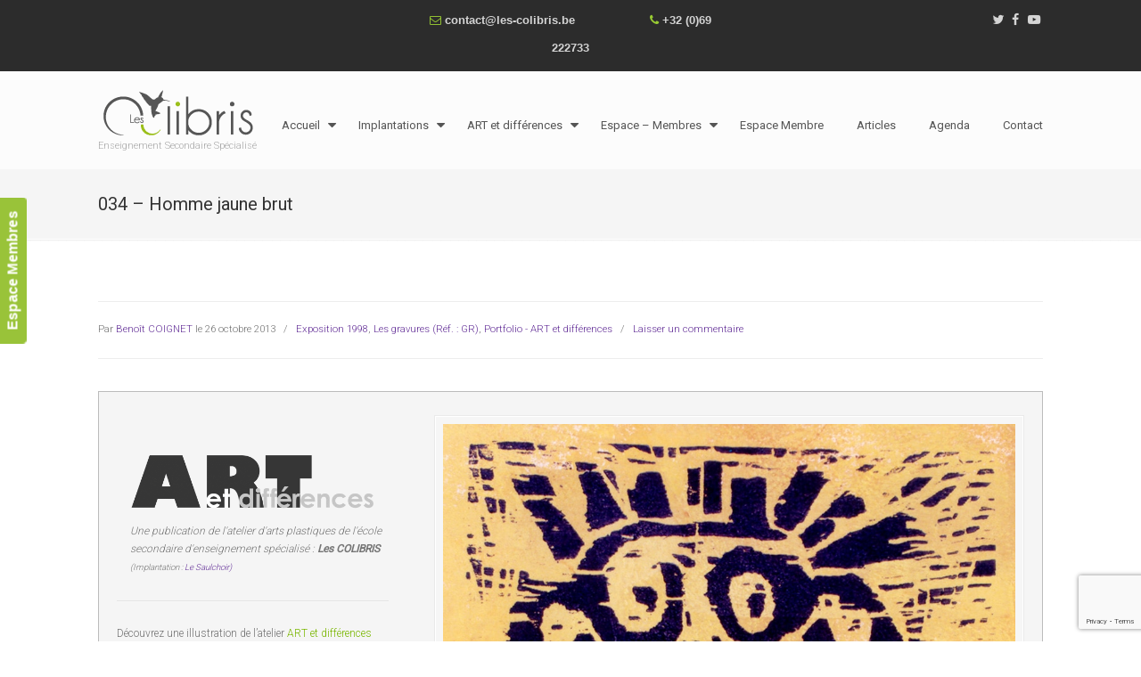

--- FILE ---
content_type: text/html; charset=UTF-8
request_url: https://www.les-colibris.be/b34-homme-jaune-brut/
body_size: 19055
content:
<!DOCTYPE html>
<html lang="fr-FR">
<head>
		<meta charset="UTF-8">
	<meta name="viewport" content="width=device-width, initial-scale=1.0">
	<link rel="profile" href="https://gmpg.org/xfn/11">
	
	<!-- This site is optimized with the Yoast SEO plugin v15.2 - https://yoast.com/wordpress/plugins/seo/ -->
	<title>Homme jaune brut - Un dessin de l&#039;atelier ART et différences - Les Colibris</title>
	<meta name="description" content="Homme jaune brut - Exposition 1998 (Fort Art Creative Galery) - ART et différences - École Secondaire d&#039;Enseignement Spécialisé &quot;Les Colibris&quot; - Kain - Belgique" />
	<meta name="robots" content="index, follow, max-snippet:-1, max-image-preview:large, max-video-preview:-1" />
	<link rel="canonical" href="https://www.les-colibris.be/b34-homme-jaune-brut/" />
	<meta property="og:locale" content="fr_FR" />
	<meta property="og:type" content="article" />
	<meta property="og:title" content="Homme jaune brut - Un dessin de l&#039;atelier ART et différences - Les Colibris" />
	<meta property="og:description" content="Homme jaune brut - Exposition 1998 (Fort Art Creative Galery) - ART et différences - École Secondaire d&#039;Enseignement Spécialisé &quot;Les Colibris&quot; - Kain - Belgique" />
	<meta property="og:url" content="https://www.les-colibris.be/b34-homme-jaune-brut/" />
	<meta property="og:site_name" content="École spécialisée &quot;Les Colibris&quot;" />
	<meta property="article:publisher" content="https://www.facebook.com/lescolibris/" />
	<meta property="article:author" content="https://www.facebook.com/benoit.coignet" />
	<meta property="article:published_time" content="2013-10-26T02:00:28+00:00" />
	<meta property="article:modified_time" content="2018-01-29T14:04:42+00:00" />
	<meta property="og:image" content="https://www.les-colibris.be/wp-content/uploads/2016/12/banniere-portfolio-expo-1998-fort-art-creative-galery.jpg" />
	<meta property="og:image:width" content="1100" />
	<meta property="og:image:height" content="400" />
	<meta name="twitter:card" content="summary" />
	<meta name="twitter:label1" value="Écrit par">
	<meta name="twitter:data1" value="Benoît COIGNET">
	<meta name="twitter:label2" value="Durée de lecture est.">
	<meta name="twitter:data2" value="1 minute">
	<script type="application/ld+json" class="yoast-schema-graph">{"@context":"https://schema.org","@graph":[{"@type":"WebSite","@id":"https://www.les-colibris.be/#website","url":"https://www.les-colibris.be/","name":"\u00c9cole sp\u00e9cialis\u00e9e &quot;Les Colibris&quot;","description":"Enseignement Secondaire Sp\u00e9cialis\u00e9","potentialAction":[{"@type":"SearchAction","target":"https://www.les-colibris.be/?s={search_term_string}","query-input":"required name=search_term_string"}],"inLanguage":"fr-FR"},{"@type":"ImageObject","@id":"https://www.les-colibris.be/b34-homme-jaune-brut/#primaryimage","inLanguage":"fr-FR","url":"https://www.les-colibris.be/wp-content/uploads/2016/12/banniere-portfolio-expo-1998-fort-art-creative-galery.jpg","width":1100,"height":400,"caption":"Banni\u00e8re des articles du portfolio de l'exposition 1998 - Fort Art Creative Galery"},{"@type":"WebPage","@id":"https://www.les-colibris.be/b34-homme-jaune-brut/#webpage","url":"https://www.les-colibris.be/b34-homme-jaune-brut/","name":"Homme jaune brut - Un dessin de l'atelier ART et diff\u00e9rences - Les Colibris","isPartOf":{"@id":"https://www.les-colibris.be/#website"},"primaryImageOfPage":{"@id":"https://www.les-colibris.be/b34-homme-jaune-brut/#primaryimage"},"datePublished":"2013-10-26T02:00:28+00:00","dateModified":"2018-01-29T14:04:42+00:00","author":{"@id":"https://www.les-colibris.be/#/schema/person/5df8e5cd3bcae15eda8f9f77f9520302"},"description":"Homme jaune brut - Exposition 1998 (Fort Art Creative Galery) - ART et diff\u00e9rences - \u00c9cole Secondaire d'Enseignement Sp\u00e9cialis\u00e9 \"Les Colibris\" - Kain - Belgique","inLanguage":"fr-FR","potentialAction":[{"@type":"ReadAction","target":["https://www.les-colibris.be/b34-homme-jaune-brut/"]}]},{"@type":"Person","@id":"https://www.les-colibris.be/#/schema/person/5df8e5cd3bcae15eda8f9f77f9520302","name":"Beno\u00eet COIGNET","image":{"@type":"ImageObject","@id":"https://www.les-colibris.be/#personlogo","inLanguage":"fr-FR","url":"https://secure.gravatar.com/avatar/e4715cb1c0c4357ccc94f4dc42bcbaf2?s=96&d=mm&r=g","caption":"Beno\u00eet COIGNET"},"description":"Professeur d'arts plastiques au Saulchoir - Implantation de l'\u00e9cole secondaire sp\u00e9cialis\u00e9e LES COLIBRIS.","sameAs":["https://www.facebook.com/benoit.coignet"]}]}</script>
	<!-- / Yoast SEO plugin. -->


<link rel='dns-prefetch' href='//www.google.com' />
<link rel='dns-prefetch' href='//fonts.googleapis.com' />
<link rel='dns-prefetch' href='//s.w.org' />
<link rel="alternate" type="application/rss+xml" title="École spécialisée &quot;Les Colibris&quot; &raquo; Flux" href="https://www.les-colibris.be/feed/" />
<link rel="alternate" type="application/rss+xml" title="École spécialisée &quot;Les Colibris&quot; &raquo; Flux des commentaires" href="https://www.les-colibris.be/comments/feed/" />
<link rel="alternate" type="application/rss+xml" title="École spécialisée &quot;Les Colibris&quot; &raquo; 034 &#8211; Homme jaune brut Flux des commentaires" href="https://www.les-colibris.be/b34-homme-jaune-brut/feed/" />
		<script type="text/javascript">
			window._wpemojiSettings = {"baseUrl":"https:\/\/s.w.org\/images\/core\/emoji\/13.0.0\/72x72\/","ext":".png","svgUrl":"https:\/\/s.w.org\/images\/core\/emoji\/13.0.0\/svg\/","svgExt":".svg","source":{"concatemoji":"https:\/\/www.les-colibris.be\/wp-includes\/js\/wp-emoji-release.min.js?ver=a357b9"}};
			!function(e,a,t){var n,r,o,i=a.createElement("canvas"),p=i.getContext&&i.getContext("2d");function s(e,t){var a=String.fromCharCode;p.clearRect(0,0,i.width,i.height),p.fillText(a.apply(this,e),0,0);e=i.toDataURL();return p.clearRect(0,0,i.width,i.height),p.fillText(a.apply(this,t),0,0),e===i.toDataURL()}function c(e){var t=a.createElement("script");t.src=e,t.defer=t.type="text/javascript",a.getElementsByTagName("head")[0].appendChild(t)}for(o=Array("flag","emoji"),t.supports={everything:!0,everythingExceptFlag:!0},r=0;r<o.length;r++)t.supports[o[r]]=function(e){if(!p||!p.fillText)return!1;switch(p.textBaseline="top",p.font="600 32px Arial",e){case"flag":return s([127987,65039,8205,9895,65039],[127987,65039,8203,9895,65039])?!1:!s([55356,56826,55356,56819],[55356,56826,8203,55356,56819])&&!s([55356,57332,56128,56423,56128,56418,56128,56421,56128,56430,56128,56423,56128,56447],[55356,57332,8203,56128,56423,8203,56128,56418,8203,56128,56421,8203,56128,56430,8203,56128,56423,8203,56128,56447]);case"emoji":return!s([55357,56424,8205,55356,57212],[55357,56424,8203,55356,57212])}return!1}(o[r]),t.supports.everything=t.supports.everything&&t.supports[o[r]],"flag"!==o[r]&&(t.supports.everythingExceptFlag=t.supports.everythingExceptFlag&&t.supports[o[r]]);t.supports.everythingExceptFlag=t.supports.everythingExceptFlag&&!t.supports.flag,t.DOMReady=!1,t.readyCallback=function(){t.DOMReady=!0},t.supports.everything||(n=function(){t.readyCallback()},a.addEventListener?(a.addEventListener("DOMContentLoaded",n,!1),e.addEventListener("load",n,!1)):(e.attachEvent("onload",n),a.attachEvent("onreadystatechange",function(){"complete"===a.readyState&&t.readyCallback()})),(n=t.source||{}).concatemoji?c(n.concatemoji):n.wpemoji&&n.twemoji&&(c(n.twemoji),c(n.wpemoji)))}(window,document,window._wpemojiSettings);
		</script>
		<style type="text/css">
img.wp-smiley,
img.emoji {
	display: inline !important;
	border: none !important;
	box-shadow: none !important;
	height: 1em !important;
	width: 1em !important;
	margin: 0 .07em !important;
	vertical-align: -0.1em !important;
	background: none !important;
	padding: 0 !important;
}
</style>
	<link rel='stylesheet' id='wp-block-library-css'  href='https://www.les-colibris.be/wp-includes/css/dist/block-library/style.min.css?ver=a357b9' type='text/css' media='all' />
<link rel='stylesheet' id='wp-block-library-theme-css'  href='https://www.les-colibris.be/wp-includes/css/dist/block-library/theme.min.css?ver=a357b9' type='text/css' media='all' />
<link rel='stylesheet' id='contact-form-7-css'  href='https://www.les-colibris.be/wp-content/plugins/contact-form-7/includes/css/styles.css?ver=5.3' type='text/css' media='all' />
<link rel='stylesheet' id='essential-grid-plugin-settings-css'  href='https://www.les-colibris.be/wp-content/plugins/essential-grid/public/assets/css/settings.css?ver=3.0.6' type='text/css' media='all' />
<link rel='stylesheet' id='tp-fontello-css'  href='https://www.les-colibris.be/wp-content/plugins/essential-grid/public/assets/font/fontello/css/fontello.css?ver=3.0.6' type='text/css' media='all' />
<link rel='stylesheet' id='wpmf-single-file-css'  href='https://www.les-colibris.be/wp-content/uploads/wpmf/css/wpmf_single_file.css?ver=5.3.3' type='text/css' media='all' />
<style id='wpmf-single-file-inline-css' type='text/css'>
.content-align-center.elementor-widget-wpmf_file_design .wpmf_mce-wrap {text-align: center;}.content-align-left.elementor-widget-wpmf_file_design .wpmf_mce-wrap {text-align: left;}.content-align-right.elementor-widget-wpmf_file_design .wpmf_mce-wrap {text-align: right;}.wpmf-defile{display: inline-block; float:none !important}.wpmf-defile span.wpmf_mce-single-child{float:left}
</style>
<link rel='stylesheet' id='wpmf-singleimage-popup-style-css'  href='https://www.les-colibris.be/wp-content/plugins/wp-media-folder/assets/css/display-gallery/magnific-popup.css?ver=0.9.9' type='text/css' media='all' />
<link rel='stylesheet' id='wp-pagenavi-css'  href='https://www.les-colibris.be/wp-content/plugins/wp-pagenavi/pagenavi-css.css?ver=2.70' type='text/css' media='all' />
<link rel='stylesheet' id='u-design-google-fonts-css'  href='//fonts.googleapis.com/css?family=Roboto%3A300%2Cregular&#038;ver=3.4.10#038;subset=latin' type='text/css' media='all' />
<link rel='stylesheet' id='u-design-reset-css'  href='https://www.les-colibris.be/wp-content/themes/u-design/assets/css/frontend/layout/reset.css?ver=1.0' type='text/css' media='screen' />
<link rel='stylesheet' id='u-design-grid-960-css'  href='https://www.les-colibris.be/wp-content/themes/u-design/assets/css/frontend/layout/960.css?ver=1.0' type='text/css' media='screen' />
<link rel='stylesheet' id='u-design-superfish_menu-css'  href='https://www.les-colibris.be/wp-content/themes/u-design/inc/frontend/superfish-menu/css/superfish.css?ver=1.7.2' type='text/css' media='screen' />
<link rel='stylesheet' id='u-design-pretty_photo-css'  href='https://www.les-colibris.be/wp-content/themes/u-design/inc/frontend/prettyPhoto/css/prettyPhoto.css?ver=3.1.6' type='text/css' media='screen' />
<link rel='stylesheet' id='u-design-font-awesome-css'  href='https://www.les-colibris.be/wp-content/themes/u-design/inc/shared/font-awesome/css/font-awesome.min.css?ver=3.4.10' type='text/css' media='screen' />
<link rel='stylesheet' id='u-design-fontello-css'  href='https://www.les-colibris.be/wp-content/fontello-icon-fonts/fontello-eef5d295/css/fontello.css?ver=3.4.10' type='text/css' media='screen' />
<link rel='stylesheet' id='u-design-fontello-animation-css'  href='https://www.les-colibris.be/wp-content/fontello-icon-fonts/fontello-eef5d295/css/animation.css?ver=3.4.10' type='text/css' media='screen' />
<link rel='stylesheet' id='u-design-style-css'  href='https://www.les-colibris.be/wp-content/themes/u-design/assets/css/frontend/global/style.css?ver=3.4.10' type='text/css' media='screen' />
<link rel='stylesheet' id='u-design-custom-style-css'  href='https://www.les-colibris.be/wp-content/themes/u-design/assets/css/frontend/global/custom_style.css?ver=3.4.10.1631019308' type='text/css' media='screen' />
<link rel='stylesheet' id='u-design-responsive-css'  href='https://www.les-colibris.be/wp-content/themes/u-design/assets/css/frontend/layout/responsive.css?ver=3.4.10' type='text/css' media='screen' />
<link rel='stylesheet' id='u-design-fluid-css'  href='https://www.les-colibris.be/wp-content/themes/u-design/assets/css/frontend/layout/fluid.css?ver=3.4.10' type='text/css' media='screen' />
<link rel='stylesheet' id='u-design-style-orig-css'  href='https://www.les-colibris.be/wp-content/themes/u-design-child/style.css?ver=3.4.10.1573033181' type='text/css' media='screen' />
<!--[if lte IE 9]>
<link rel='stylesheet' id='u-design-ie9-css'  href='https://www.les-colibris.be/wp-content/themes/u-design/assets/css/frontend/layout/ie-all.css?ver=3.4.10' type='text/css' media='screen' />
<![endif]-->
<script type='text/javascript' src='https://www.les-colibris.be/wp-includes/js/jquery/jquery.js?ver=1.12.4-wp' id='jquery-core-js'></script>
<script type='text/javascript' src='https://www.les-colibris.be/wp-content/plugins/wp-media-folder/assets/js/single_image_lightbox/single_image_lightbox.js?ver=5.3.3' id='wpmf-singleimage-lightbox-js'></script>
<link rel="https://api.w.org/" href="https://www.les-colibris.be/wp-json/" /><link rel="alternate" type="application/json" href="https://www.les-colibris.be/wp-json/wp/v2/posts/15732" /><link rel="EditURI" type="application/rsd+xml" title="RSD" href="https://www.les-colibris.be/xmlrpc.php?rsd" />
<link rel="wlwmanifest" type="application/wlwmanifest+xml" href="https://www.les-colibris.be/wp-includes/wlwmanifest.xml" /> 
<link rel='shortlink' href='https://www.les-colibris.be/?p=15732' />
<link rel="alternate" type="application/json+oembed" href="https://www.les-colibris.be/wp-json/oembed/1.0/embed?url=https%3A%2F%2Fwww.les-colibris.be%2Fb34-homme-jaune-brut%2F" />
<link rel="alternate" type="text/xml+oembed" href="https://www.les-colibris.be/wp-json/oembed/1.0/embed?url=https%3A%2F%2Fwww.les-colibris.be%2Fb34-homme-jaune-brut%2F&#038;format=xml" />
<style type="text/css">.recentcomments a{display:inline !important;padding:0 !important;margin:0 !important;}</style><link rel="pingback" href="https://www.les-colibris.be/xmlrpc.php" />
<link rel="icon" href="https://www.les-colibris.be/wp-content/uploads/2015/10/cropped-favicon-colibris-5121-32x32.png" sizes="32x32" />
<link rel="icon" href="https://www.les-colibris.be/wp-content/uploads/2015/10/cropped-favicon-colibris-5121-192x192.png" sizes="192x192" />
<link rel="apple-touch-icon" href="https://www.les-colibris.be/wp-content/uploads/2015/10/cropped-favicon-colibris-5121-180x180.png" />
<meta name="msapplication-TileImage" content="https://www.les-colibris.be/wp-content/uploads/2015/10/cropped-favicon-colibris-5121-270x270.png" />
	</head>
<body  class="post-template-default single single-post postid-15732 single-format-standard wp-embed-responsive u-design-responsive-on u-design-submenu-arrows-on  u-design-fixed-menu-on udesign-is-global-page-width udesign-fa">
					<div id="feedback"><a href="https://www.les-colibris.be/espace-membre/connexion/" class="feedback">Espace Membres</a></div>
			
	<div id="wrapper-1">
					<header id="top-wrapper">
							<nav id="secondary-navigation-bar-wrapper">
				<div id="secondary-navigation-bar" class="container_24">
					<div id="secondary-navigation-bar-content">
													<div id="secondary-nav-bar-location-3" class="grid_8">
								<div id="sec-nav-menu-area">
																	</div>
							</div>
														<div id="secondary-nav-bar-location-1" class="grid_8">
								<div id="sec-nav-text-area-1">
									<i class="fa fa-envelope-o" style="color: #99cc33"></i> <a href="mailto:con&#116;ac&#116;&#064;&#108;&#101;s-co&#108;&#105;b&#114;&#105;&#115;&#046;&#098;e">co&#110;tact&#064;l&#101;&#115;-&#099;ol&#105;&#098;&#114;&#105;&#115;&#046;b&#101;</a> <span style="margin-left: 80px"><i class="fa fa-phone" style="color: #99cc33"></i> <a title="Découvrez les différents numéros de téléphone..." href="https://www.les-colibris.be/contacter/">+32 (0)69 222733</a> </span>								</div>
							</div>
														<div id="secondary-nav-bar-location-2" class="grid_8">
								<div id="sec-nav-text-area-2">
									<ul class="ud-social-icons">

    <li><a title="Twitter" href="https://twitter.com/"><i class="fa fa-twitter"></i></a></li>

    <li><a title="Facebook" href="https://www.facebook.com/lescolibris/"><i class="fa fa-facebook"></i></a></li>
    
   
    <li><a title="YouTube" href="https://www.youtube.com/channel/UCNoNeG4nosmk5wT5axRiC1g"><i class="fa fa-youtube-play"></i></a></li>
  
</ul>								</div>
							</div>
												</div>
				</div>
			</nav>
			<div class="clear"></div>
							<div id="top-elements" class="container_24">
							<div id="logo" class="grid_14">
							<div class="site-name"><a title="École spécialisée &quot;Les Colibris&quot;" href="https://www.les-colibris.be">École spécialisée &quot;Les Colibris&quot;</a></div>
					</div>
				<div id="slogan" class="grid_17">Enseignement Secondaire Spécialisé</div>
			<!-- end logo slogan -->
						</div>
				<!-- end top-elements -->
						<div class="clear"></div>
		<nav id="main-menu">
			<div id="dropdown-holder" class="container_24">
				<div id="navigation-menu" class="navigation-menu"><ul id="main-top-menu" class="sf-menu"><li id="menu-item-44" class="menu-item menu-item-type-custom menu-item-object-custom menu-item-home menu-item-has-children menu-item-44"><a href="https://www.les-colibris.be/"><span>Accueil</span></a>
<ul class="sub-menu">
	<li id="menu-item-555" class="menu-item menu-item-type-custom menu-item-object-custom menu-item-has-children menu-item-555"><a><span>Nos services</span></a>
	<ul class="sub-menu">
		<li id="menu-item-559" class="menu-item menu-item-type-post_type menu-item-object-page menu-item-559"><a href="https://www.les-colibris.be/ecole-libre-enseignement-secondaire-specialise-colibris/service-social/"><span>Le service social</span></a></li>
		<li id="menu-item-558" class="menu-item menu-item-type-post_type menu-item-object-page menu-item-558"><a href="https://www.les-colibris.be/ecole-libre-enseignement-secondaire-specialise-colibris/logopedie/"><span>La logopédie</span></a></li>
		<li id="menu-item-557" class="menu-item menu-item-type-post_type menu-item-object-page menu-item-557"><a href="https://www.les-colibris.be/ecole-libre-enseignement-secondaire-specialise-colibris/kinesitherapie/"><span>La kinésithérapie</span></a></li>
		<li id="menu-item-560" class="menu-item menu-item-type-post_type menu-item-object-page menu-item-560"><a href="https://www.les-colibris.be/ecole-libre-enseignement-secondaire-specialise-colibris/educateurs/"><span>Les éducateurs</span></a></li>
		<li id="menu-item-565" class="menu-item menu-item-type-post_type menu-item-object-page menu-item-565"><a href="https://www.les-colibris.be/ecole-libre-enseignement-secondaire-specialise-colibris/secretariat/"><span>Le secrétariat</span></a></li>
		<li id="menu-item-566" class="menu-item menu-item-type-post_type menu-item-object-page menu-item-566"><a href="https://www.les-colibris.be/ecole-libre-enseignement-secondaire-specialise-colibris/econome/"><span>L&#8217;économe</span></a></li>
		<li id="menu-item-509" class="menu-item menu-item-type-post_type menu-item-object-page menu-item-509"><a href="https://www.les-colibris.be/ecole-libre-enseignement-secondaire-specialise-colibris/formes-types/"><span>Les formes et les types</span></a></li>
		<li id="menu-item-544" class="menu-item menu-item-type-post_type menu-item-object-page menu-item-544"><a href="https://www.les-colibris.be/ecole-libre-enseignement-secondaire-specialise-colibris/ferme/"><span>La ferme thérapeutique</span></a></li>
		<li id="menu-item-511" class="menu-item menu-item-type-post_type menu-item-object-page menu-item-511"><a href="https://www.les-colibris.be/ecole-libre-enseignement-secondaire-specialise-colibris/liens-utiles/"><span>Nos partenaires</span></a></li>
		<li id="menu-item-510" class="menu-item menu-item-type-post_type menu-item-object-page menu-item-510"><a href="https://www.les-colibris.be/ecole-libre-enseignement-secondaire-specialise-colibris/origines/"><span>Les origines de l&#8217;école</span></a></li>
		<li id="menu-item-869340" class="menu-item menu-item-type-post_type menu-item-object-page menu-item-869340"><a href="https://www.les-colibris.be/historique-enseignement-specialise/"><span>L’historique de l’enseignement spécialisé</span></a></li>
		<li id="menu-item-4878" class="menu-item menu-item-type-taxonomy menu-item-object-category menu-item-4878"><a href="https://www.les-colibris.be/categorie/generale/menu-repas/"><span>Les menus des repas</span></a></li>
		<li id="menu-item-70452" class="menu-item menu-item-type-post_type menu-item-object-page menu-item-privacy-policy menu-item-70452"><a href="https://www.les-colibris.be/politique-confidentialite/"><span>R.G.P.D.</span></a></li>
	</ul>
</li>
	<li id="menu-item-556" class="menu-item menu-item-type-custom menu-item-object-custom menu-item-has-children menu-item-556"><a><span>Nos méthodes</span></a>
	<ul class="sub-menu">
		<li id="menu-item-506" class="menu-item menu-item-type-post_type menu-item-object-page menu-item-506"><a href="https://www.les-colibris.be/ecole-libre-enseignement-secondaire-specialise-colibris/projet-pedagogique/"><span>Le projet pédagogique</span></a></li>
		<li id="menu-item-505" class="menu-item menu-item-type-post_type menu-item-object-page menu-item-505"><a href="https://www.les-colibris.be/ecole-libre-enseignement-secondaire-specialise-colibris/projet-educatif/"><span>Le projet éducatif</span></a></li>
		<li id="menu-item-504" class="menu-item menu-item-type-post_type menu-item-object-page menu-item-504"><a href="https://www.les-colibris.be/ecole-libre-enseignement-secondaire-specialise-colibris/le-projet-detablissement-de-lecole-denseignement-secondaire-specialise-les-colibris/"><span>Le projet d&#8217;établissement</span></a></li>
		<li id="menu-item-13026" class="menu-item menu-item-type-post_type menu-item-object-page menu-item-13026"><a href="https://www.les-colibris.be/ecole-libre-enseignement-secondaire-specialise-colibris/balises-programmes-enseignement-specialise-forme-1-forme-2/"><span>Balises (programmes)</span></a></li>
		<li id="menu-item-503" class="menu-item menu-item-type-post_type menu-item-object-page menu-item-503"><a href="https://www.les-colibris.be/ecole-libre-enseignement-secondaire-specialise-colibris/plan-individuel-apprentissage/"><span>Le P. I. A.</span></a></li>
		<li id="menu-item-507" class="menu-item menu-item-type-post_type menu-item-object-page menu-item-507"><a href="https://www.les-colibris.be/ecole-libre-enseignement-secondaire-specialise-colibris/projet-personnel-eleve/"><span>Le projet personnel (P.P.)</span></a></li>
		<li id="menu-item-502" class="menu-item menu-item-type-post_type menu-item-object-page menu-item-502"><a href="https://www.les-colibris.be/ecole-libre-enseignement-secondaire-specialise-colibris/t-e-a-c-ch/"><span>La méthode T.E.A.C.CH</span></a></li>
		<li id="menu-item-29752" class="menu-item menu-item-type-post_type menu-item-object-page menu-item-29752"><a href="https://www.les-colibris.be/implantations/etincelle/snoezelen/"><span>Les snoezelen</span></a></li>
		<li id="menu-item-508" class="menu-item menu-item-type-post_type menu-item-object-page menu-item-508"><a href="https://www.les-colibris.be/ecole-libre-enseignement-secondaire-specialise-colibris/reglement-ecole/"><span>Le règlement de l&#8217;école</span></a></li>
	</ul>
</li>
</ul>
</li>
<li id="menu-item-65" class="menu-item menu-item-type-custom menu-item-object-custom menu-item-has-children menu-item-65"><a><span>Implantations</span></a>
<ul class="sub-menu">
	<li id="menu-item-60" class="menu-item menu-item-type-post_type menu-item-object-page menu-item-60"><a href="https://www.les-colibris.be/implantations/"><span>Toutes nos implantations</span></a></li>
	<li id="menu-item-63" class="menu-item menu-item-type-post_type menu-item-object-page menu-item-has-children menu-item-63"><a href="https://www.les-colibris.be/implantations/saulchoir/"><span>Le Saulchoir</span></a>
	<ul class="sub-menu">
		<li id="menu-item-880" class="menu-item menu-item-type-post_type menu-item-object-page menu-item-880"><a href="https://www.les-colibris.be/implantations/saulchoir/"><span>Au sujet de l&#8217;implantation</span></a></li>
		<li id="menu-item-875" class="menu-item menu-item-type-post_type menu-item-object-page menu-item-875"><a href="https://www.les-colibris.be/ecole-libre-enseignement-secondaire-specialise-colibris/galerie-photos-colibris/"><span>La galerie photos</span></a></li>
		<li id="menu-item-515" class="menu-item menu-item-type-post_type menu-item-object-page menu-item-has-children menu-item-515"><a href="https://www.les-colibris.be/implantations/saulchoir/classes-vertes/"><span>Les classes vertes</span></a>
		<ul class="sub-menu">
			<li id="menu-item-2434" class="menu-item menu-item-type-post_type menu-item-object-page menu-item-2434"><a href="https://www.les-colibris.be/implantations/saulchoir/classes-vertes/galeries-photos/"><span>Les galeries photos</span></a></li>
		</ul>
</li>
		<li id="menu-item-514" class="menu-item menu-item-type-post_type menu-item-object-page menu-item-514"><a href="https://www.les-colibris.be/implantations/saulchoir/ateliers/"><span>Les ateliers</span></a></li>
		<li id="menu-item-516" class="menu-item menu-item-type-post_type menu-item-object-page menu-item-516"><a href="https://www.les-colibris.be/implantations/saulchoir/stages-pre-stages/"><span>Les stages et pré-stages</span></a></li>
		<li id="menu-item-417617" class="menu-item menu-item-type-post_type menu-item-object-page menu-item-417617"><a href="https://www.les-colibris.be/web-et-differences/"><span>WEB et différences</span></a></li>
		<li id="menu-item-517" class="menu-item menu-item-type-custom menu-item-object-custom menu-item-has-children menu-item-517"><a href="https://www.les-colibris.be/art-et-differences/#position"><span>ART et différences</span></a>
		<ul class="sub-menu">
			<li id="menu-item-22972" class="menu-item menu-item-type-custom menu-item-object-custom menu-item-22972"><a href="https://www.les-colibris.be/art-et-differences/#position"><span>Au sujet de</span></a></li>
			<li id="menu-item-22971" class="menu-item menu-item-type-custom menu-item-object-custom menu-item-22971"><a href="https://www.les-colibris.be/art-et-differences/methodes-objectifs/#position"><span>Méthodes et objectifs</span></a></li>
			<li id="menu-item-22974" class="menu-item menu-item-type-custom menu-item-object-custom menu-item-22974"><a href="https://www.les-colibris.be/art-et-differences/fiches-pedagogiques/#position"><span>Fiches pédagogiques</span></a></li>
			<li id="menu-item-22976" class="menu-item menu-item-type-custom menu-item-object-custom menu-item-has-children menu-item-22976"><a href="https://www.les-colibris.be/art-et-differences/galeries/#position"><span>Galeries photos</span></a>
			<ul class="sub-menu">
				<li id="menu-item-22984" class="menu-item menu-item-type-custom menu-item-object-custom menu-item-22984"><a href="https://www.les-colibris.be/art-et-differences/galeries/#position"><span>Au sujet de</span></a></li>
				<li id="menu-item-22986" class="menu-item menu-item-type-custom menu-item-object-custom menu-item-22986"><a href="https://www.les-colibris.be/art-et-differences/galeries/exposition-1998-fort-art-creative-galery/#position"><span>Exposition 1998</span></a></li>
				<li id="menu-item-22988" class="menu-item menu-item-type-custom menu-item-object-custom menu-item-22988"><a href="https://www.les-colibris.be/art-et-differences/galeries/jubile-2000-diocese-de-tournai/#position"><span>Jubilé 2000</span></a></li>
				<li id="menu-item-22990" class="menu-item menu-item-type-custom menu-item-object-custom menu-item-22990"><a href="https://www.les-colibris.be/art-et-differences/galeries/exposition-2003-salon-acces-cible-tournai-expo/#position"><span>Exposition 2003</span></a></li>
				<li id="menu-item-22992" class="menu-item menu-item-type-custom menu-item-object-custom menu-item-22992"><a href="https://www.les-colibris.be/art-et-differences/galeries/exposition-2004-maison-folie-choiseul-tournai/#position"><span>Exposition 2004</span></a></li>
				<li id="menu-item-22999" class="menu-item menu-item-type-custom menu-item-object-custom menu-item-22999"><a href="https://www.les-colibris.be/art-et-differences/galeries/exposition-2006-acces-cible-tournai-expo/#position"><span>Exposition 2006</span></a></li>
				<li id="menu-item-23002" class="menu-item menu-item-type-custom menu-item-object-custom menu-item-23002"><a href="https://www.les-colibris.be/art-et-differences/galeries/exposition-2008-salon-acces-cible-tournai-expo/#position"><span>Exposition 2008</span></a></li>
				<li id="menu-item-23005" class="menu-item menu-item-type-custom menu-item-object-custom menu-item-23005"><a href="https://www.les-colibris.be/art-et-differences/galeries/exposition-2014-maison-de-culture-de-tournai/#position"><span>Exposition 2014</span></a></li>
				<li id="menu-item-23007" class="menu-item menu-item-type-custom menu-item-object-custom menu-item-23007"><a href="https://www.les-colibris.be/art-et-differences/galeries/fonds-de-tiroirs/#position"><span>Fonds de tiroirs</span></a></li>
			</ul>
</li>
			<li id="menu-item-22978" class="menu-item menu-item-type-custom menu-item-object-custom menu-item-22978"><a href="https://www.les-colibris.be/art-et-differences/stages/#position"><span>Stages</span></a></li>
			<li id="menu-item-22980" class="menu-item menu-item-type-custom menu-item-object-custom menu-item-22980"><a href="https://www.les-colibris.be/art-et-differences/contact/#position"><span>Contact</span></a></li>
		</ul>
</li>
		<li id="menu-item-520" class="menu-item menu-item-type-post_type menu-item-object-page menu-item-520"><a href="https://www.les-colibris.be/implantations/saulchoir/arpege-rencontres/"><span>Arpège et rencontres</span></a></li>
		<li id="menu-item-512" class="menu-item menu-item-type-post_type menu-item-object-page menu-item-512"><a href="https://www.les-colibris.be/implantations/saulchoir/historique-batiments/"><span>L&#8217;historique des bâtiments</span></a></li>
	</ul>
</li>
	<li id="menu-item-64" class="menu-item menu-item-type-post_type menu-item-object-page menu-item-has-children menu-item-64"><a href="https://www.les-colibris.be/implantations/etincelle/"><span>L’Étincelle</span></a>
	<ul class="sub-menu">
		<li id="menu-item-881" class="menu-item menu-item-type-post_type menu-item-object-page menu-item-881"><a href="https://www.les-colibris.be/implantations/etincelle/"><span>Au sujet de l&#8217;implantation</span></a></li>
		<li id="menu-item-876" class="menu-item menu-item-type-post_type menu-item-object-page menu-item-876"><a href="https://www.les-colibris.be/ecole-libre-enseignement-secondaire-specialise-colibris/galerie-photos-colibris/"><span>La galerie photos</span></a></li>
		<li id="menu-item-522" class="menu-item menu-item-type-post_type menu-item-object-page menu-item-522"><a href="https://www.les-colibris.be/implantations/etincelle/snoezelen/"><span>Le snoezelen</span></a></li>
		<li id="menu-item-752" class="menu-item menu-item-type-post_type menu-item-object-page menu-item-752"><a href="https://www.les-colibris.be/ecole-libre-enseignement-secondaire-specialise-colibris/t-e-a-c-ch/"><span>La méthode T.E.A.C.CH</span></a></li>
		<li id="menu-item-2311" class="menu-item menu-item-type-post_type menu-item-object-page menu-item-2311"><a href="https://www.les-colibris.be/implantations/etincelle/historique-batiments/"><span>L&#8217;historique des bâtiments</span></a></li>
	</ul>
</li>
	<li id="menu-item-61" class="menu-item menu-item-type-post_type menu-item-object-page menu-item-has-children menu-item-61"><a href="https://www.les-colibris.be/implantations/carrick/"><span>Le Carrick</span></a>
	<ul class="sub-menu">
		<li id="menu-item-882" class="menu-item menu-item-type-post_type menu-item-object-page menu-item-882"><a href="https://www.les-colibris.be/implantations/carrick/"><span>Au sujet de l&#8217;implantation</span></a></li>
		<li id="menu-item-877" class="menu-item menu-item-type-post_type menu-item-object-page menu-item-877"><a href="https://www.les-colibris.be/ecole-libre-enseignement-secondaire-specialise-colibris/galerie-photos-colibris/"><span>La galerie photos</span></a></li>
		<li id="menu-item-523" class="menu-item menu-item-type-post_type menu-item-object-page menu-item-523"><a href="https://www.les-colibris.be/implantations/etincelle/snoezelen/"><span>Le snoezelen</span></a></li>
	</ul>
</li>
	<li id="menu-item-62" class="menu-item menu-item-type-post_type menu-item-object-page menu-item-has-children menu-item-62"><a href="https://www.les-colibris.be/implantations/ricochet/"><span>Le Ricochet</span></a>
	<ul class="sub-menu">
		<li id="menu-item-883" class="menu-item menu-item-type-post_type menu-item-object-page menu-item-883"><a href="https://www.les-colibris.be/implantations/ricochet/"><span>Au sujet de l&#8217;implantation</span></a></li>
		<li id="menu-item-878" class="menu-item menu-item-type-post_type menu-item-object-page menu-item-878"><a href="https://www.les-colibris.be/ecole-libre-enseignement-secondaire-specialise-colibris/galerie-photos-colibris/"><span>La galerie photos</span></a></li>
	</ul>
</li>
</ul>
</li>
<li id="menu-item-23018" class="menu-item menu-item-type-custom menu-item-object-custom menu-item-has-children menu-item-23018"><a href="https://www.les-colibris.be/art-et-differences/#position"><span>ART et différences</span></a>
<ul class="sub-menu">
	<li id="menu-item-22969" class="menu-item menu-item-type-custom menu-item-object-custom menu-item-22969"><a href="https://www.les-colibris.be/art-et-differences/#position"><span>Au sujet de</span></a></li>
	<li id="menu-item-22970" class="menu-item menu-item-type-custom menu-item-object-custom menu-item-22970"><a href="https://www.les-colibris.be/art-et-differences/methodes-objectifs/#position"><span>Méthodes et objectifs</span></a></li>
	<li id="menu-item-22973" class="menu-item menu-item-type-custom menu-item-object-custom menu-item-22973"><a href="https://www.les-colibris.be/art-et-differences/fiches-pedagogiques/#position"><span>Fiches pédagogiques</span></a></li>
	<li id="menu-item-22975" class="menu-item menu-item-type-custom menu-item-object-custom menu-item-has-children menu-item-22975"><a href="https://www.les-colibris.be/art-et-differences/galeries/#position"><span>Galeries photos</span></a>
	<ul class="sub-menu">
		<li id="menu-item-22983" class="menu-item menu-item-type-custom menu-item-object-custom menu-item-22983"><a href="https://www.les-colibris.be/art-et-differences/galeries/#position"><span>Au sujet de</span></a></li>
		<li id="menu-item-22981" class="menu-item menu-item-type-custom menu-item-object-custom menu-item-22981"><a href="https://www.les-colibris.be/art-et-differences/galeries/exposition-1996-chant-eaux-profondes/#position"><span>Exposition 1996</span></a></li>
		<li id="menu-item-22985" class="menu-item menu-item-type-custom menu-item-object-custom menu-item-22985"><a href="https://www.les-colibris.be/art-et-differences/galeries/exposition-1998-fort-art-creative-galery/#position"><span>Exposition 1998</span></a></li>
		<li id="menu-item-22987" class="menu-item menu-item-type-custom menu-item-object-custom menu-item-22987"><a href="https://www.les-colibris.be/art-et-differences/galeries/jubile-2000-diocese-de-tournai/#position"><span>Jubilé 2000</span></a></li>
		<li id="menu-item-22989" class="menu-item menu-item-type-custom menu-item-object-custom menu-item-22989"><a href="https://www.les-colibris.be/art-et-differences/galeries/exposition-2003-salon-acces-cible-tournai-expo/#position"><span>Exposition 2003</span></a></li>
		<li id="menu-item-22991" class="menu-item menu-item-type-custom menu-item-object-custom menu-item-22991"><a href="https://www.les-colibris.be/art-et-differences/galeries/exposition-2004-maison-folie-choiseul-tournai/#position"><span>Exposition 2004</span></a></li>
		<li id="menu-item-22998" class="menu-item menu-item-type-custom menu-item-object-custom menu-item-22998"><a href="https://www.les-colibris.be/art-et-differences/galeries/exposition-2006-acces-cible-tournai-expo/#position"><span>Exposition 2006</span></a></li>
		<li id="menu-item-23001" class="menu-item menu-item-type-custom menu-item-object-custom menu-item-23001"><a href="https://www.les-colibris.be/art-et-differences/galeries/exposition-2008-salon-acces-cible-tournai-expo/#position"><span>Exposition 2008</span></a></li>
		<li id="menu-item-23004" class="menu-item menu-item-type-custom menu-item-object-custom menu-item-23004"><a href="https://www.les-colibris.be/art-et-differences/galeries/exposition-2014-maison-de-culture-de-tournai/#position"><span>Exposition 2014</span></a></li>
		<li id="menu-item-23006" class="menu-item menu-item-type-custom menu-item-object-custom menu-item-23006"><a href="https://www.les-colibris.be/art-et-differences/galeries/fonds-de-tiroirs/#position"><span>Fonds de tiroirs</span></a></li>
	</ul>
</li>
	<li id="menu-item-22977" class="menu-item menu-item-type-custom menu-item-object-custom menu-item-22977"><a href="https://www.les-colibris.be/art-et-differences/stages/#position"><span>Stages</span></a></li>
	<li id="menu-item-22979" class="menu-item menu-item-type-custom menu-item-object-custom menu-item-22979"><a href="https://www.les-colibris.be/art-et-differences/contact/#position"><span>Contact</span></a></li>
</ul>
</li>
<li id="menu-item-447" class="menu-item menu-item-type-custom menu-item-object-custom menu-item-has-children menu-item-447"><a><span>Espace &#8211; Membres</span></a>
<ul class="sub-menu">
	<li id="menu-item-47" class="menu-item menu-item-type-post_type menu-item-object-page menu-item-has-children menu-item-47"><a href="https://www.les-colibris.be/espace-membre/"><span>Espace &#8211; Membres <i class="fa fa-long-arrow-right" style="font-size:1em;"></i></span></a>
	<ul class="sub-menu">
		<li id="menu-item-5473" class="menu-item menu-item-type-post_type menu-item-object-page menu-item-5473"><a href="https://www.les-colibris.be/espace-membre/accueil/"><span>Accueil</span></a></li>
		<li id="menu-item-12617" class="menu-item menu-item-type-post_type menu-item-object-page menu-item-12617"><a href="https://www.les-colibris.be/espace-membre/votes-sondages/"><span>Votes et sondages</span></a></li>
		<li id="menu-item-5472" class="menu-item menu-item-type-post_type menu-item-object-page menu-item-5472"><a href="https://www.les-colibris.be/espace-membre/accueil/horaire-remplacements/"><span>Remplacements</span></a></li>
		<li id="menu-item-5474" class="menu-item menu-item-type-post_type menu-item-object-page menu-item-5474"><a href="https://www.les-colibris.be/espace-membre/accueil/semainiers/"><span>Semainiers</span></a></li>
		<li id="menu-item-2622470" class="menu-item menu-item-type-post_type menu-item-object-page menu-item-2622470"><a href="https://www.les-colibris.be/espace-membre/accueil/listes-eleves-classes/"><span>Les listes Élèves – Classes</span></a></li>
		<li id="menu-item-11119" class="menu-item menu-item-type-post_type menu-item-object-page menu-item-11119"><a href="https://www.les-colibris.be/espace-membre/accueil/surveillances/"><span>Surveillances</span></a></li>
		<li id="menu-item-1296713" class="menu-item menu-item-type-post_type menu-item-object-page menu-item-1296713"><a href="https://www.les-colibris.be/espace-membre/accueil/horaires-periodes-cours/"><span>Les horaires des périodes de cours</span></a></li>
		<li id="menu-item-5477" class="menu-item menu-item-type-post_type menu-item-object-page menu-item-5477"><a href="https://www.les-colibris.be/espace-membre/accueil/photos-eleves-enseignants/"><span>Photos &#8211; Élèves / Enseignants</span></a></li>
		<li id="menu-item-5441" class="menu-item menu-item-type-post_type menu-item-object-page menu-item-5441"><a href="https://www.les-colibris.be/espace-membre/accueil/documents-telecharger/"><span>Documents à télécharger</span></a></li>
		<li id="menu-item-2622482" class="menu-item menu-item-type-post_type menu-item-object-page menu-item-2622482"><a href="https://www.les-colibris.be/espace-membre/accueil/grilles-horaires/"><span>Les grilles horaires</span></a></li>
		<li id="menu-item-2622498" class="menu-item menu-item-type-post_type menu-item-object-page menu-item-2622498"><a href="https://www.les-colibris.be/espace-membre/accueil/guide-enseignants/vademecum/"><span>Vadémécum</span></a></li>
	</ul>
</li>
	<li id="menu-item-53" class="menu-item menu-item-type-post_type menu-item-object-page menu-item-53"><a href="https://www.les-colibris.be/espace-membre/inscription/"><span>Inscription</span></a></li>
	<li id="menu-item-51" class="menu-item menu-item-type-post_type menu-item-object-page menu-item-51"><a href="https://www.les-colibris.be/espace-membre/connexion/"><span>Connexion</span></a></li>
	<li id="menu-item-54" class="menu-item menu-item-type-post_type menu-item-object-page menu-item-54"><a href="https://www.les-colibris.be/espace-membre/liste-des-membres/"><span>Liste des Membres</span></a></li>
	<li id="menu-item-55" class="menu-item menu-item-type-post_type menu-item-object-page menu-item-55"><a href="https://www.les-colibris.be/espace-membre/profil/"><span>Mon profil</span></a></li>
	<li id="menu-item-57" class="menu-item menu-item-type-post_type menu-item-object-page menu-item-57"><a href="https://www.les-colibris.be/espace-membre/reinitialisation/"><span>Nouveau mot de passe</span></a></li>
	<li id="menu-item-52" class="menu-item menu-item-type-post_type menu-item-object-page menu-item-52"><a href="https://www.les-colibris.be/espace-membre/deconnexion/"><span>Déconnexion</span></a></li>
</ul>
</li>
<li id="menu-item-2622523" class="menu-item menu-item-type-custom menu-item-object-custom menu-item-home menu-item-2622523"><a href="http://www.les-colibris.be"><span>Espace Membre</span></a></li>
<li id="menu-item-59" class="menu-item menu-item-type-post_type menu-item-object-page menu-item-59"><a href="https://www.les-colibris.be/articles/"><span>Articles</span></a></li>
<li id="menu-item-58" class="menu-item menu-item-type-post_type menu-item-object-page menu-item-58"><a href="https://www.les-colibris.be/agenda/"><span>Agenda</span></a></li>
<li id="menu-item-45" class="menu-item menu-item-type-post_type menu-item-object-page menu-item-45"><a href="https://www.les-colibris.be/contacter/"><span>Contact</span></a></li>
</ul></div>			</div>
			<!-- end dropdown-holder -->
		</nav>
		<!-- end top-main-menu -->
				</header>
			<!-- end top-wrapper -->
					<div class="clear"></div>

				<div id="sticky-menu-alias"></div>
		<div class="clear"></div>
				<a id="sticky-menu-logo" href="https://www.les-colibris.be" title="École spécialisée &quot;Les Colibris&quot;"><img height="40" src="https://www.les-colibris.be/wp-content/uploads/2015/10/colibris-responsive.png" alt="logo" /></a>
		
					<section id="page-content-title">
				<div id="page-content-header" class="container_24">
							<div id="page-title">
																			<h1 class="single-pagetitle">034 &#8211; Homme jaune brut</h1>
																	</div>
					<!-- end page-title -->
						</div>
				<!-- end page-content-header -->
			</section>
			<!-- end page-content-title -->
			<div class="clear"></div>
				
			<section id="page-content">

			<div class="no-breadcrumbs-padding"></div>
	<div id="content-container" class="container_24">
		<main id="main-content" role="main" class="grid_24">
			<div class="main-content-padding">
				

<article class="post-15732 post type-post status-publish format-standard has-post-thumbnail hentry category-exposition-1998 category-gravures-expo-1998 category-portfolio-art-et-differences tag-gr02 tag-gr07" id="post-15732">
    
	    
	<div class="entry">
		
<div class="single-postmetadata-divider-top"><div class="divider"></div></div>

<section class="postmetadata">
	<span>
		Par </span><a href="https://www.les-colibris.be/author/benoitcoignet/" title="Articles par Benoît COIGNET" rel="author">Benoît COIGNET</a><span> le 26 octobre 2013 	</span> &nbsp; <span class="categories-link-divider">/ &nbsp;</span> <span class="postmetadata-categories-link"><a href="https://www.les-colibris.be/categorie/portfolio-art-et-differences/exposition-1998/" rel="category tag">Exposition 1998</a>, <a href="https://www.les-colibris.be/categorie/portfolio-art-et-differences/exposition-1998/gravures-expo-1998/" rel="category tag">Les gravures (Réf. : GR)</a>, <a href="https://www.les-colibris.be/categorie/portfolio-art-et-differences/" rel="category tag">Portfolio - ART et différences</a></span> &nbsp; 			<span class="postmetadata-comments-link"> / &nbsp; <a href="https://www.les-colibris.be/b34-homme-jaune-brut/#respond">Laisser un commentaire</a></span>
		  
	</section><!-- end postmetadata -->

<div class="single-postmetadata-divider-bottom"><div class="divider"></div></div>
<p><span id="more-15732"></span></p>
<div class="container-article">
<div class="one_third">
<div style="margin: 50px 0 0 0;">
<img class="aligncenter wp-image-9675" src="https://www.les-colibris.be/wp-content/uploads/2016/05/logo-art-et-differences-1024-90.png" alt="Logo d'ART et Différences - Atelier d'arts plastiques de l'école spécialisée : Les Colibris (Le Saulchoir)" width="273" height="61" />
</div>

<p class="italique" style="margin-left:15px;">
Une publication de l'atelier d'arts plastiques de l'école secondaire d'enseignement spécialisé : <strong>Les COLIBRIS</strong></br><span class="pp">(Implantation : <a title="En savoir plus sur cette implantation de l'école spécilaisée : Les Colibris" href="https://www.les-colibris.be/implantations/saulchoir/" target="_blank" rel="noopener noreferrer">Le Saulchoir)</a></p>

<div class="divider"></div>

<p style="margin: 20px 0 0 0;">Découvrez une illustration de l&#8217;atelier <span class="couleur01">ART et différences</span> exposée lors de l&#8217;exposition présentée dans la galerie :</p>
<h1 style="font-size: 18px;"><a title="Visitez la galerie de cette exposition..." href="https://www.les-colibris.be/art-et-differences/galeries/exposition-1998-fort-art-creative-galery/#position">« Fort Art Creative Galery (Tournai) »</a> <span class="ppp">du 22 au 31 mai 1998 à Tournai.</span></h1>
<p><!-- *************************************************************************************** --></p>
<h2 class="nom-dessin-article-portfolio">Homme jaune brut <span class="pppp couleur01">(20 x 30 cm)</span></h2>
<p class="nom-technique-article-portfolio">Gravure sur bois : <a title="Découvrez la fiche pédagogique de cette activité plastique..." href="https://www.les-colibris.be/art-et-differences/fiches-pedagogiques/gravure-dessin-bois/#position" target="_blank">(<i class="icon-buffer" style="font-size:0.9em;"></i> Réf.: GR02)</a> &#8211; <a title="Découvrez la fiche pédagogique de cette activité plastique..." href="https://www.les-colibris.be/art-et-differences/fiches-pedagogiques/impression-gravure-bois/#position" target="_blank">(<i class="icon-buffer" style="font-size:0.9em;"></i> Réf.: GR07)</a></p>
<div class="clear"></div>
<div class="align-btn-center"><a class="flat-custom-button" href="https://www.les-colibris.be/art-et-differences/galeries/exposition-1998-fort-art-creative-galery/#position" title="Découvrez le portfolio de toutes les œuvres exposées lors de cette exposition"><span style="padding:10px 20px; background-color:transparent; border:1px solid #99cc33; color:#99CC33; font-size:1.1em;">Visitez la galerie de toutes les photos de cette exposition</span></a></div>
</div>
<div class="two_third last_column">
<div style="text-align:center;"><div class="custom-frame-wrapper aligncenter"><div class="custom-frame-inner-wrapper"><div class="custom-frame-padding"><a href="https://www.les-colibris.be/wp-content/uploads/2016/11/b034-homme-jaune-brut-art-et-differences-1998.jpg" rel="wp-prettyPhoto&#091;15732&#093;"><img loading="lazy" src="https://www.les-colibris.be/wp-content/uploads/2016/11/b034-homme-jaune-brut-art-et-differences-1998.jpg" alt="Illustration d&#039;un dessin - Exposition 1998 - ART et différences - École spécialisée : Les Colibris" width="920" height="1368" class="alignnone size-full wp-image-13305" srcset="https://www.les-colibris.be/wp-content/uploads/2016/11/b034-homme-jaune-brut-art-et-differences-1998.jpg 920w, https://www.les-colibris.be/wp-content/uploads/2016/11/b034-homme-jaune-brut-art-et-differences-1998-202x300.jpg 202w, https://www.les-colibris.be/wp-content/uploads/2016/11/b034-homme-jaune-brut-art-et-differences-1998-768x1142.jpg 768w" sizes="(max-width: 920px) 100vw, 920px" /></a></div></div></div></div>
</div>
<div class="clear"></div>

<h3 style="margin: 30px 0 10px 0;"><span style="margin: 0 5px 0 0;"><i class="fa fa-camera" style="font-size:1em;"></i></span> Découvrez toutes les reproductions de cette exposition...</h3>
<p class="p">Cliquez sur ces miniatures pour les agrandir<span style="margin-left: 10px;"><i class="fa fa-mouse-pointer" style="font-size:1em;"></i>  </span></p>

<div class="wpmf-gallerys wpmf-gallerys-life"><div id="gallery-1" data-id="gallery-1" data-gutterwidth="5" 
 class="gallery carousel wpmfflexslider wpmfflexslider_life gallery-link-file wpmf-has-border-radius-0 wpmf-gutterwidth-5 wpmf-gg-multiple-columns" data-count="66" data-wpmfcolumns="9" data-auto_animation="1" data-border-width="0" data-shadow="0"><ul class="slides wpmf-slides"><li class='wpmf-gallery-item item'><div class="wpmf-gallery-icon"><a class=" not_video"
                 data-lightbox="1" href="https://www.les-colibris.be/wp-content/uploads/2016/11/b001-foule-1-art-et-differences-1998.jpg"
                  target="_self" data-title="b001-foule-1-art-et-differences-1998" title="b001-foule-1-art-et-differences-1998"><img src="https://www.les-colibris.be/wp-content/uploads/2016/11/b001-foule-1-art-et-differences-1998-150x150.jpg" alt="Illustration d'un dessin - Exposition 1998 - ART et différences - École spécialisée : Les Colibris" /></a></div><div class='wpmf-front-box top'><a><span class='title'>b001-foule-1-art-et-differences-1998 </span></a></div></li><li class='wpmf-gallery-item item'><div class="wpmf-gallery-icon"><a class=" not_video"
                 data-lightbox="1" href="https://www.les-colibris.be/wp-content/uploads/2016/11/b002-duo-art-et-differences-1998.jpg"
                  target="_self" data-title="b002-duo-art-et-differences-1998" title="b002-duo-art-et-differences-1998"><img src="https://www.les-colibris.be/wp-content/uploads/2016/11/b002-duo-art-et-differences-1998-150x150.jpg" alt="Illustration d'un dessin - Exposition 1998 - ART et différences - École spécialisée : Les Colibris" /></a></div><div class='wpmf-front-box top'><a><span class='title'>b002-duo-art-et-differences-1998 </span></a></div></li><li class='wpmf-gallery-item item'><div class="wpmf-gallery-icon"><a class=" not_video"
                 data-lightbox="1" href="https://www.les-colibris.be/wp-content/uploads/2016/11/b003-bonhomme-1-art-et-differences-1998.jpg"
                  target="_self" data-title="b003-bonhomme-1-art-et-differences-1998" title="b003-bonhomme-1-art-et-differences-1998"><img src="https://www.les-colibris.be/wp-content/uploads/2016/11/b003-bonhomme-1-art-et-differences-1998-150x150.jpg" alt="Illustration d'un dessin - Exposition 1998 - ART et différences - École spécialisée : Les Colibris" /></a></div><div class='wpmf-front-box top'><a><span class='title'>b003-bonhomme-1-art-et-differences-1998 </span></a></div></li><li class='wpmf-gallery-item item'><div class="wpmf-gallery-icon"><a class=" not_video"
                 data-lightbox="1" href="https://www.les-colibris.be/wp-content/uploads/2016/11/b004-bonhomme-2-art-et-differences-1998.jpg"
                  target="_self" data-title="b004-bonhomme-2-art-et-differences-1998" title="b004-bonhomme-2-art-et-differences-1998"><img src="https://www.les-colibris.be/wp-content/uploads/2016/11/b004-bonhomme-2-art-et-differences-1998-150x150.jpg" alt="Illustration d'un dessin - Exposition 1998 - ART et différences - École spécialisée : Les Colibris" /></a></div><div class='wpmf-front-box top'><a><span class='title'>b004-bonhomme-2-art-et-differences-1998 </span></a></div></li><li class='wpmf-gallery-item item'><div class="wpmf-gallery-icon"><a class=" not_video"
                 data-lightbox="1" href="https://www.les-colibris.be/wp-content/uploads/2016/11/b005-bonhomme-3-art-et-differences-1998.jpg"
                  target="_self" data-title="b005-bonhomme-3-art-et-differences-1998" title="b005-bonhomme-3-art-et-differences-1998"><img src="https://www.les-colibris.be/wp-content/uploads/2016/11/b005-bonhomme-3-art-et-differences-1998-150x150.jpg" alt="Illustration d'un dessin - Exposition 1998 - ART et différences - École spécialisée : Les Colibris" /></a></div><div class='wpmf-front-box top'><a><span class='title'>b005-bonhomme-3-art-et-differences-1998 </span></a></div></li><li class='wpmf-gallery-item item'><div class="wpmf-gallery-icon"><a class=" not_video"
                 data-lightbox="1" href="https://www.les-colibris.be/wp-content/uploads/2016/11/b006-foule-2-art-et-differences-1998.jpg"
                  target="_self" data-title="b006-foule-2-art-et-differences-1998" title="b006-foule-2-art-et-differences-1998"><img src="https://www.les-colibris.be/wp-content/uploads/2016/11/b006-foule-2-art-et-differences-1998-150x150.jpg" alt="Illustration d'un dessin - Exposition 1998 - ART et différences - École spécialisée : Les Colibris" /></a></div><div class='wpmf-front-box top'><a><span class='title'>b006-foule-2-art-et-differences-1998 </span></a></div></li><li class='wpmf-gallery-item item'><div class="wpmf-gallery-icon"><a class=" not_video"
                 data-lightbox="1" href="https://www.les-colibris.be/wp-content/uploads/2016/11/b007-foule-ensoleillee-art-et-differences-1998.jpg"
                  target="_self" data-title="b007-foule-ensoleillee-art-et-differences-1998" title="b007-foule-ensoleillee-art-et-differences-1998"><img src="https://www.les-colibris.be/wp-content/uploads/2016/11/b007-foule-ensoleillee-art-et-differences-1998-150x150.jpg" alt="Illustration d'un dessin - Exposition 1998 - ART et différences - École spécialisée : Les Colibris" /></a></div><div class='wpmf-front-box top'><a><span class='title'>b007-foule-ensoleillee-art-et-differences-1998 </span></a></div></li><li class='wpmf-gallery-item item'><div class="wpmf-gallery-icon"><a class=" not_video"
                 data-lightbox="1" href="https://www.les-colibris.be/wp-content/uploads/2016/11/b008-trois-boutons-art-et-differences-1998.jpg"
                  target="_self" data-title="b008-trois-boutons-art-et-differences-1998" title="b008-trois-boutons-art-et-differences-1998"><img src="https://www.les-colibris.be/wp-content/uploads/2016/11/b008-trois-boutons-art-et-differences-1998-150x150.jpg" alt="Illustration d'un dessin - Exposition 1998 - ART et différences - École spécialisée : Les Colibris" /></a></div><div class='wpmf-front-box top'><a><span class='title'>b008-trois-boutons-art-et-differences-1998 </span></a></div></li><li class='wpmf-gallery-item item'><div class="wpmf-gallery-icon"><a class=" not_video"
                 data-lightbox="1" href="https://www.les-colibris.be/wp-content/uploads/2016/11/b009-homme-mozaique-art-et-differences-1998.jpg"
                  target="_self" data-title="b009-homme-mozaique-art-et-differences-1998" title="b009-homme-mozaique-art-et-differences-1998"><img src="https://www.les-colibris.be/wp-content/uploads/2016/11/b009-homme-mozaique-art-et-differences-1998-150x150.jpg" alt="Illustration d'un dessin - Exposition 1998 - ART et différences - École spécialisée : Les Colibris" /></a></div><div class='wpmf-front-box top'><a><span class='title'>b009-homme-mozaique-art-et-differences-1998 </span></a></div></li><li class='wpmf-gallery-item item'><div class="wpmf-gallery-icon"><a class=" not_video"
                 data-lightbox="1" href="https://www.les-colibris.be/wp-content/uploads/2016/11/b010-une-famille-fort-art-galery-art-et-differences-1998.jpg"
                  target="_self" data-title="b010-une-famille-fort-art-galery-art-et-differences-1998" title="b010-une-famille-fort-art-galery-art-et-differences-1998"><img src="https://www.les-colibris.be/wp-content/uploads/2016/11/b010-une-famille-fort-art-galery-art-et-differences-1998-150x150.jpg" alt="Illustration d'un dessin - Exposition 1998 - ART et différences - École spécialisée : Les Colibris" /></a></div><div class='wpmf-front-box top'><a><span class='title'>b010-une-famille-fort-art-galery-art-et-differences-1998 </span></a></div></li><li class='wpmf-gallery-item item'><div class="wpmf-gallery-icon"><a class=" not_video"
                 data-lightbox="1" href="https://www.les-colibris.be/wp-content/uploads/2016/11/b011-homme-mechant-art-et-differences-1998.jpg"
                  target="_self" data-title="b011-homme-mechant-art-et-differences-1998" title="b011-homme-mechant-art-et-differences-1998"><img src="https://www.les-colibris.be/wp-content/uploads/2016/11/b011-homme-mechant-art-et-differences-1998-150x150.jpg" alt="Illustration d'un dessin - Exposition 1998 - ART et différences - École spécialisée : Les Colibris" /></a></div><div class='wpmf-front-box top'><a><span class='title'>b011-homme-mechant-art-et-differences-1998 </span></a></div></li><li class='wpmf-gallery-item item'><div class="wpmf-gallery-icon"><a class=" not_video"
                 data-lightbox="1" href="https://www.les-colibris.be/wp-content/uploads/2016/11/b012-bonhomme-marron-jaune-art-et-differences-1998.jpg"
                  target="_self" data-title="b012-bonhomme-marron-jaune-art-et-differences-1998" title="b012-bonhomme-marron-jaune-art-et-differences-1998"><img src="https://www.les-colibris.be/wp-content/uploads/2016/11/b012-bonhomme-marron-jaune-art-et-differences-1998-150x150.jpg" alt="Illustration d'un dessin - Exposition 1998 - ART et différences - École spécialisée : Les Colibris" /></a></div><div class='wpmf-front-box top'><a><span class='title'>b012-bonhomme-marron-jaune-art-et-differences-1998 </span></a></div></li><li class='wpmf-gallery-item item'><div class="wpmf-gallery-icon"><a class=" not_video"
                 data-lightbox="1" href="https://www.les-colibris.be/wp-content/uploads/2016/11/b013-abstraction-rouge-orange-jaune-art-et-differences-1998.jpg"
                  target="_self" data-title="b013-abstraction-rouge-orange-jaune-art-et-differences-1998" title="b013-abstraction-rouge-orange-jaune-art-et-differences-1998"><img src="https://www.les-colibris.be/wp-content/uploads/2016/11/b013-abstraction-rouge-orange-jaune-art-et-differences-1998-150x150.jpg" alt="Illustration d'un dessin - Exposition 1998 - ART et différences - École spécialisée : Les Colibris" /></a></div><div class='wpmf-front-box top'><a><span class='title'>b013-abstraction-rouge-orange-jaune-art-et-differences-1998 </span></a></div></li><li class='wpmf-gallery-item item'><div class="wpmf-gallery-icon"><a class=" not_video"
                 data-lightbox="1" href="https://www.les-colibris.be/wp-content/uploads/2016/11/b014-tete-rouge-aux-cheveux-jaunes-art-et-differences-1998.jpg"
                  target="_self" data-title="b014-tete-rouge-aux-cheveux-jaunes-art-et-differences-1998" title="b014-tete-rouge-aux-cheveux-jaunes-art-et-differences-1998"><img src="https://www.les-colibris.be/wp-content/uploads/2016/11/b014-tete-rouge-aux-cheveux-jaunes-art-et-differences-1998-150x150.jpg" alt="Illustration d'un dessin - Exposition 1998 - ART et différences - École spécialisée : Les Colibris" /></a></div><div class='wpmf-front-box top'><a><span class='title'>b014-tete-rouge-aux-cheveux-jaunes-art-et-differences-1998 </span></a></div></li><li class='wpmf-gallery-item item'><div class="wpmf-gallery-icon"><a class=" not_video"
                 data-lightbox="1" href="https://www.les-colibris.be/wp-content/uploads/2016/11/b015-tete-ronde-brune-et-verte-art-et-differences-1998.jpg"
                  target="_self" data-title="b015-tete-ronde-brune-et-verte-art-et-differences-1998" title="b015-tete-ronde-brune-et-verte-art-et-differences-1998"><img src="https://www.les-colibris.be/wp-content/uploads/2016/11/b015-tete-ronde-brune-et-verte-art-et-differences-1998-150x150.jpg" alt="Illustration d'un dessin - Exposition 1998 - ART et différences - École spécialisée : Les Colibris" /></a></div><div class='wpmf-front-box top'><a><span class='title'>b015-tete-ronde-brune-et-verte-art-et-differences-1998 </span></a></div></li><li class='wpmf-gallery-item item'><div class="wpmf-gallery-icon"><a class=" not_video"
                 data-lightbox="1" href="https://www.les-colibris.be/wp-content/uploads/2016/11/b016-foule-art-et-differences-1998.jpg"
                  target="_self" data-title="b016-foule-art-et-differences-1998" title="b016-foule-art-et-differences-1998"><img src="https://www.les-colibris.be/wp-content/uploads/2016/11/b016-foule-art-et-differences-1998-150x150.jpg" alt="Illustration d'un dessin - Exposition 1998 - ART et différences - École spécialisée : Les Colibris" /></a></div><div class='wpmf-front-box top'><a><span class='title'>b016-foule-art-et-differences-1998 </span></a></div></li><li class='wpmf-gallery-item item'><div class="wpmf-gallery-icon"><a class=" not_video"
                 data-lightbox="1" href="https://www.les-colibris.be/wp-content/uploads/2016/11/b017-visage-vert-allongé-art-et-differences-1998.jpg"
                  target="_self" data-title="b017-visage-vert-allonge-art-et-differences-1998" title="b017-visage-vert-allonge-art-et-differences-1998"><img src="https://www.les-colibris.be/wp-content/uploads/2016/11/b017-visage-vert-allongé-art-et-differences-1998-150x150.jpg" alt="Illustration d'un dessin - Exposition 1998 - ART et différences - École spécialisée : Les Colibris" /></a></div><div class='wpmf-front-box top'><a><span class='title'>b017-visage-vert-allonge-art-et-differences-1998 </span></a></div></li><li class='wpmf-gallery-item item'><div class="wpmf-gallery-icon"><a class=" not_video"
                 data-lightbox="1" href="https://www.les-colibris.be/wp-content/uploads/2016/11/b018-la-fenetre-art-et-differences-1998.jpg"
                  target="_self" data-title="b018-la-fenetre-art-et-differences-1998" title="b018-la-fenetre-art-et-differences-1998"><img src="https://www.les-colibris.be/wp-content/uploads/2016/11/b018-la-fenetre-art-et-differences-1998-150x150.jpg" alt="Illustration d'un dessin - Exposition 1998 - ART et différences - École spécialisée : Les Colibris" /></a></div><div class='wpmf-front-box top'><a><span class='title'>b018-la-fenetre-art-et-differences-1998 </span></a></div></li><li class='wpmf-gallery-item item'><div class="wpmf-gallery-icon"><a class=" not_video"
                 data-lightbox="1" href="https://www.les-colibris.be/wp-content/uploads/2016/11/b019-grosse-tete-orange-art-et-differences-1998.jpg"
                  target="_self" data-title="b019-grosse-tete-orange-art-et-differences-1998" title="b019-grosse-tete-orange-art-et-differences-1998"><img src="https://www.les-colibris.be/wp-content/uploads/2016/11/b019-grosse-tete-orange-art-et-differences-1998-150x150.jpg" alt="Illustration d'un dessin - Exposition 1998 - ART et différences - École spécialisée : Les Colibris" /></a></div><div class='wpmf-front-box top'><a><span class='title'>b019-grosse-tete-orange-art-et-differences-1998 </span></a></div></li><li class='wpmf-gallery-item item'><div class="wpmf-gallery-icon"><a class=" not_video"
                 data-lightbox="1" href="https://www.les-colibris.be/wp-content/uploads/2016/11/b020-le-bonhomme-rouge-art-et-differences-1998.jpg"
                  target="_self" data-title="b020-le-bonhomme-rouge-art-et-differences-1998" title="b020-le-bonhomme-rouge-art-et-differences-1998"><img src="https://www.les-colibris.be/wp-content/uploads/2016/11/b020-le-bonhomme-rouge-art-et-differences-1998-150x150.jpg" alt="Illustration d'un dessin - Exposition 1998 - ART et différences - École spécialisée : Les Colibris" /></a></div><div class='wpmf-front-box top'><a><span class='title'>b020-le-bonhomme-rouge-art-et-differences-1998 </span></a></div></li><li class='wpmf-gallery-item item'><div class="wpmf-gallery-icon"><a class=" not_video"
                 data-lightbox="1" href="https://www.les-colibris.be/wp-content/uploads/2016/11/b021-bonhomme-marron-art-et-differences-1998.jpg"
                  target="_self" data-title="b021-bonhomme-marron-art-et-differences-1998" title="b021-bonhomme-marron-art-et-differences-1998"><img src="https://www.les-colibris.be/wp-content/uploads/2016/11/b021-bonhomme-marron-art-et-differences-1998-150x150.jpg" alt="Illustration d'un dessin - Exposition 1998 - ART et différences - École spécialisée : Les Colibris" /></a></div><div class='wpmf-front-box top'><a><span class='title'>b021-bonhomme-marron-art-et-differences-1998 </span></a></div></li><li class='wpmf-gallery-item item'><div class="wpmf-gallery-icon"><a class=" not_video"
                 data-lightbox="1" href="https://www.les-colibris.be/wp-content/uploads/2016/11/b022-femme-aux-seins-rouges-art-et-differences-1998.jpg"
                  target="_self" data-title="b022-femme-aux-seins-rouges-art-et-differences-1998" title="b022-femme-aux-seins-rouges-art-et-differences-1998"><img src="https://www.les-colibris.be/wp-content/uploads/2016/11/b022-femme-aux-seins-rouges-art-et-differences-1998-150x150.jpg" alt="Illustration d'un dessin - Exposition 1998 - ART et différences - École spécialisée : Les Colibris" /></a></div><div class='wpmf-front-box top'><a><span class='title'>b022-femme-aux-seins-rouges-art-et-differences-1998 </span></a></div></li><li class='wpmf-gallery-item item'><div class="wpmf-gallery-icon"><a class=" not_video"
                 data-lightbox="1" href="https://www.les-colibris.be/wp-content/uploads/2016/11/b023-six-personnages-longilignes-art-et-differences-1998.jpg"
                  target="_self" data-title="b023-six-personnages-longilignes-art-et-differences-1998" title="b023-six-personnages-longilignes-art-et-differences-1998"><img src="https://www.les-colibris.be/wp-content/uploads/2016/11/b023-six-personnages-longilignes-art-et-differences-1998-150x150.jpg" alt="Illustration d'un dessin - Exposition 1998 - ART et différences - École spécialisée : Les Colibris" /></a></div><div class='wpmf-front-box top'><a><span class='title'>b023-six-personnages-longilignes-art-et-differences-1998 </span></a></div></li><li class='wpmf-gallery-item item'><div class="wpmf-gallery-icon"><a class=" not_video"
                 data-lightbox="1" href="https://www.les-colibris.be/wp-content/uploads/2016/11/b024-foule-foncee-art-et-differences-1998.jpg"
                  target="_self" data-title="b024-foule-foncee-art-et-differences-1998" title="b024-foule-foncee-art-et-differences-1998"><img src="https://www.les-colibris.be/wp-content/uploads/2016/11/b024-foule-foncee-art-et-differences-1998-150x150.jpg" alt="Illustration d'un dessin - Exposition 1998 - ART et différences - École spécialisée : Les Colibris" /></a></div><div class='wpmf-front-box top'><a><span class='title'>b024-foule-foncee-art-et-differences-1998 </span></a></div></li><li class='wpmf-gallery-item item'><div class="wpmf-gallery-icon"><a class=" not_video"
                 data-lightbox="1" href="https://www.les-colibris.be/wp-content/uploads/2016/11/b025-foule-claire-art-et-differences-1998.jpg"
                  target="_self" data-title="b025-foule-claire-art-et-differences-1998" title="b025-foule-claire-art-et-differences-1998"><img src="https://www.les-colibris.be/wp-content/uploads/2016/11/b025-foule-claire-art-et-differences-1998-150x150.jpg" alt="Illustration d'un dessin - Exposition 1998 - ART et différences - École spécialisée : Les Colibris" /></a></div><div class='wpmf-front-box top'><a><span class='title'>b025-foule-claire-art-et-differences-1998 </span></a></div></li><li class='wpmf-gallery-item item'><div class="wpmf-gallery-icon"><a class=" not_video"
                 data-lightbox="1" href="https://www.les-colibris.be/wp-content/uploads/2016/11/b026-bonhomme-au-sexe-noir-art-et-differences-1998.jpg"
                  target="_self" data-title="b026-bonhomme-au-sexe-noir-art-et-differences-1998" title="b026-bonhomme-au-sexe-noir-art-et-differences-1998"><img src="https://www.les-colibris.be/wp-content/uploads/2016/11/b026-bonhomme-au-sexe-noir-art-et-differences-1998-150x150.jpg" alt="Illustration d'un dessin - Exposition 1998 - ART et différences - École spécialisée : Les Colibris" /></a></div><div class='wpmf-front-box top'><a><span class='title'>b026-bonhomme-au-sexe-noir-art-et-differences-1998 </span></a></div></li><li class='wpmf-gallery-item item'><div class="wpmf-gallery-icon"><a class=" not_video"
                 data-lightbox="1" href="https://www.les-colibris.be/wp-content/uploads/2016/11/b027-femme-ocre-art-et-differences-1998.jpg"
                  target="_self" data-title="b027-femme-ocre-art-et-differences-1998" title="b027-femme-ocre-art-et-differences-1998"><img src="https://www.les-colibris.be/wp-content/uploads/2016/11/b027-femme-ocre-art-et-differences-1998-150x150.jpg" alt="Illustration d'un dessin - Exposition 1998 - ART et différences - École spécialisée : Les Colibris" /></a></div><div class='wpmf-front-box top'><a><span class='title'>b027-femme-ocre-art-et-differences-1998 </span></a></div></li><li class='wpmf-gallery-item item'><div class="wpmf-gallery-icon"><a class=" not_video"
                 data-lightbox="1" href="https://www.les-colibris.be/wp-content/uploads/2016/11/b028-la-tete-verte-art-et-differences-1998.jpg"
                  target="_self" data-title="b028-la-tete-verte-art-et-differences-1998" title="b028-la-tete-verte-art-et-differences-1998"><img src="https://www.les-colibris.be/wp-content/uploads/2016/11/b028-la-tete-verte-art-et-differences-1998-150x150.jpg" alt="Illustration d'un dessin - Exposition 1998 - ART et différences - École spécialisée : Les Colibris" /></a></div><div class='wpmf-front-box top'><a><span class='title'>b028-la-tete-verte-art-et-differences-1998 </span></a></div></li><li class='wpmf-gallery-item item'><div class="wpmf-gallery-icon"><a class=" not_video"
                 data-lightbox="1" href="https://www.les-colibris.be/wp-content/uploads/2016/11/b029-bonhomme-mauve-art-et-differences-1998.jpg"
                  target="_self" data-title="b029-bonhomme-mauve-art-et-differences-1998" title="b029-bonhomme-mauve-art-et-differences-1998"><img src="https://www.les-colibris.be/wp-content/uploads/2016/11/b029-bonhomme-mauve-art-et-differences-1998-150x150.jpg" alt="Illustration d'un dessin - Exposition 1998 - ART et différences - École spécialisée : Les Colibris" /></a></div><div class='wpmf-front-box top'><a><span class='title'>b029-bonhomme-mauve-art-et-differences-1998 </span></a></div></li><li class='wpmf-gallery-item item'><div class="wpmf-gallery-icon"><a class=" not_video"
                 data-lightbox="1" href="https://www.les-colibris.be/wp-content/uploads/2016/11/b030-bonhomme-precolombien-art-et-differences-1998.jpg"
                  target="_self" data-title="b030-bonhomme-precolombien-art-et-differences-1998" title="b030-bonhomme-precolombien-art-et-differences-1998"><img src="https://www.les-colibris.be/wp-content/uploads/2016/11/b030-bonhomme-precolombien-art-et-differences-1998-150x150.jpg" alt="Illustration d'un dessin - Exposition 1998 - ART et différences - École spécialisée : Les Colibris" /></a></div><div class='wpmf-front-box top'><a><span class='title'>b030-bonhomme-precolombien-art-et-differences-1998 </span></a></div></li><li class='wpmf-gallery-item item'><div class="wpmf-gallery-icon"><a class=" not_video"
                 data-lightbox="1" href="https://www.les-colibris.be/wp-content/uploads/2016/11/b031-nature-morte-art-et-differences-1998.jpg"
                  target="_self" data-title="b031-nature-morte-art-et-differences-1998" title="b031-nature-morte-art-et-differences-1998"><img src="https://www.les-colibris.be/wp-content/uploads/2016/11/b031-nature-morte-art-et-differences-1998-150x150.jpg" alt="Illustration d'un dessin - Exposition 1998 - ART et différences - École spécialisée : Les Colibris" /></a></div><div class='wpmf-front-box top'><a><span class='title'>b031-nature-morte-art-et-differences-1998 </span></a></div></li><li class='wpmf-gallery-item item'><div class="wpmf-gallery-icon"><a class=" not_video"
                 data-lightbox="1" href="https://www.les-colibris.be/wp-content/uploads/2016/11/b032-homme-noir-brut-art-et-differences-1998.jpg"
                  target="_self" data-title="b032-homme-noir-brut-art-et-differences-1998" title="b032-homme-noir-brut-art-et-differences-1998"><img src="https://www.les-colibris.be/wp-content/uploads/2016/11/b032-homme-noir-brut-art-et-differences-1998-150x150.jpg" alt="Illustration d'un dessin - Exposition 1998 - ART et différences - École spécialisée : Les Colibris" /></a></div><div class='wpmf-front-box top'><a><span class='title'>b032-homme-noir-brut-art-et-differences-1998 </span></a></div></li><li class='wpmf-gallery-item item'><div class="wpmf-gallery-icon"><a class=" not_video"
                 data-lightbox="1" href="https://www.les-colibris.be/wp-content/uploads/2016/11/b033-homme-vert-brut-art-et-differences-1998.jpg"
                  target="_self" data-title="b033-homme-vert-brut-art-et-differences-1998" title="b033-homme-vert-brut-art-et-differences-1998"><img src="https://www.les-colibris.be/wp-content/uploads/2016/11/b033-homme-vert-brut-art-et-differences-1998-150x150.jpg" alt="Illustration d'un dessin - Exposition 1998 - ART et différences - École spécialisée : Les Colibris" /></a></div><div class='wpmf-front-box top'><a><span class='title'>b033-homme-vert-brut-art-et-differences-1998 </span></a></div></li><li class='wpmf-gallery-item item'><div class="wpmf-gallery-icon"><a class=" not_video"
                 data-lightbox="1" href="https://www.les-colibris.be/wp-content/uploads/2016/11/b034-homme-jaune-brut-art-et-differences-1998.jpg"
                  target="_self" data-title="b034-homme-jaune-brut-art-et-differences-1998" title="b034-homme-jaune-brut-art-et-differences-1998"><img src="https://www.les-colibris.be/wp-content/uploads/2016/11/b034-homme-jaune-brut-art-et-differences-1998-150x150.jpg" alt="Illustration d'un dessin - Exposition 1998 - ART et différences - École spécialisée : Les Colibris" /></a></div><div class='wpmf-front-box top'><a><span class='title'>b034-homme-jaune-brut-art-et-differences-1998 </span></a></div></li><li class='wpmf-gallery-item item'><div class="wpmf-gallery-icon"><a class=" not_video"
                 data-lightbox="1" href="https://www.les-colibris.be/wp-content/uploads/2016/11/b035-duo-dans-la-nuit-art-et-differences-1998.jpg"
                  target="_self" data-title="b035-duo-dans-la-nuit-art-et-differences-1998" title="b035-duo-dans-la-nuit-art-et-differences-1998"><img src="https://www.les-colibris.be/wp-content/uploads/2016/11/b035-duo-dans-la-nuit-art-et-differences-1998-150x150.jpg" alt="Illustration d'un dessin - Exposition 1998 - ART et différences - École spécialisée : Les Colibris" /></a></div><div class='wpmf-front-box top'><a><span class='title'>b035-duo-dans-la-nuit-art-et-differences-1998 </span></a></div></li><li class='wpmf-gallery-item item'><div class="wpmf-gallery-icon"><a class=" not_video"
                 data-lightbox="1" href="https://www.les-colibris.be/wp-content/uploads/2016/11/b036-equilibriste-art-et-differences-1998.jpg"
                  target="_self" data-title="b036-equilibriste-art-et-differences-1998" title="b036-equilibriste-art-et-differences-1998"><img src="https://www.les-colibris.be/wp-content/uploads/2016/11/b036-equilibriste-art-et-differences-1998-150x150.jpg" alt="Illustration d'un dessin - Exposition 1998 - ART et différences - École spécialisée : Les Colibris" /></a></div><div class='wpmf-front-box top'><a><span class='title'>b036-equilibriste-art-et-differences-1998 </span></a></div></li><li class='wpmf-gallery-item item'><div class="wpmf-gallery-icon"><a class=" not_video"
                 data-lightbox="1" href="https://www.les-colibris.be/wp-content/uploads/2016/11/b037-danse-avec-les-sioux-art-et-differences-1998.jpg"
                  target="_self" data-title="b037-danse-avec-les-sioux-art-et-differences-1998" title="b037-danse-avec-les-sioux-art-et-differences-1998"><img src="https://www.les-colibris.be/wp-content/uploads/2016/11/b037-danse-avec-les-sioux-art-et-differences-1998-150x150.jpg" alt="Illustration d'un dessin - Exposition 1998 - ART et différences - École spécialisée : Les Colibris" /></a></div><div class='wpmf-front-box top'><a><span class='title'>b037-danse-avec-les-sioux-art-et-differences-1998 </span></a></div></li><li class='wpmf-gallery-item item'><div class="wpmf-gallery-icon"><a class=" not_video"
                 data-lightbox="1" href="https://www.les-colibris.be/wp-content/uploads/2016/11/b038-grands-cils-blancs-art-et-differences-1998.jpg"
                  target="_self" data-title="b038-grands-cils-blancs-art-et-differences-1998" title="b038-grands-cils-blancs-art-et-differences-1998"><img src="https://www.les-colibris.be/wp-content/uploads/2016/11/b038-grands-cils-blancs-art-et-differences-1998-150x150.jpg" alt="Illustration d'un dessin - Exposition 1998 - ART et différences - École spécialisée : Les Colibris" /></a></div><div class='wpmf-front-box top'><a><span class='title'>b038-grands-cils-blancs-art-et-differences-1998 </span></a></div></li><li class='wpmf-gallery-item item'><div class="wpmf-gallery-icon"><a class=" not_video"
                 data-lightbox="1" href="https://www.les-colibris.be/wp-content/uploads/2016/11/b039-Smarties-art-et-differences-1998.jpg"
                  target="_self" data-title="b039-smarties-art-et-differences-1998" title="b039-smarties-art-et-differences-1998"><img src="https://www.les-colibris.be/wp-content/uploads/2016/11/b039-Smarties-art-et-differences-1998-150x150.jpg" alt="Illustration d'un dessin - Exposition 1998 - ART et différences - École spécialisée : Les Colibris" /></a></div><div class='wpmf-front-box top'><a><span class='title'>b039-smarties-art-et-differences-1998 </span></a></div></li><li class='wpmf-gallery-item item'><div class="wpmf-gallery-icon"><a class=" not_video"
                 data-lightbox="1" href="https://www.les-colibris.be/wp-content/uploads/2016/11/b040-bonhomme-bleu-art-et-differences-1998.jpg"
                  target="_self" data-title="b040-bonhomme-bleu-art-et-differences-1998" title="b040-bonhomme-bleu-art-et-differences-1998"><img src="https://www.les-colibris.be/wp-content/uploads/2016/11/b040-bonhomme-bleu-art-et-differences-1998-150x150.jpg" alt="Illustration d'un dessin - Exposition 1998 - ART et différences - École spécialisée : Les Colibris" /></a></div><div class='wpmf-front-box top'><a><span class='title'>b040-bonhomme-bleu-art-et-differences-1998 </span></a></div></li><li class='wpmf-gallery-item item'><div class="wpmf-gallery-icon"><a class=" not_video"
                 data-lightbox="1" href="https://www.les-colibris.be/wp-content/uploads/2016/11/b041-dans-dans-un-pre-la-nuit-art-et-differences-1998.jpg"
                  target="_self" data-title="b041-dans-dans-un-pre-la-nuit-art-et-differences-1998" title="b041-dans-dans-un-pre-la-nuit-art-et-differences-1998"><img src="https://www.les-colibris.be/wp-content/uploads/2016/11/b041-dans-dans-un-pre-la-nuit-art-et-differences-1998-150x150.jpg" alt="Illustration d'un dessin - Exposition 1998 - ART et différences - École spécialisée : Les Colibris" /></a></div><div class='wpmf-front-box top'><a><span class='title'>b041-dans-dans-un-pre-la-nuit-art-et-differences-1998 </span></a></div></li><li class='wpmf-gallery-item item'><div class="wpmf-gallery-icon"><a class=" not_video"
                 data-lightbox="1" href="https://www.les-colibris.be/wp-content/uploads/2016/11/b042-foule-en-enfer-art-et-differences-1998.jpg"
                  target="_self" data-title="b042-foule-en-enfer-art-et-differences-1998" title="b042-foule-en-enfer-art-et-differences-1998"><img src="https://www.les-colibris.be/wp-content/uploads/2016/11/b042-foule-en-enfer-art-et-differences-1998-150x150.jpg" alt="Illustration d'un dessin - Exposition 1998 - ART et différences - École spécialisée : Les Colibris" /></a></div><div class='wpmf-front-box top'><a><span class='title'>b042-foule-en-enfer-art-et-differences-1998 </span></a></div></li><li class='wpmf-gallery-item item'><div class="wpmf-gallery-icon"><a class=" not_video"
                 data-lightbox="1" href="https://www.les-colibris.be/wp-content/uploads/2016/11/b043-la-femme-bleue-art-et-differences-1998.jpg"
                  target="_self" data-title="b043-la-femme-bleue-art-et-differences-1998" title="b043-la-femme-bleue-art-et-differences-1998"><img src="https://www.les-colibris.be/wp-content/uploads/2016/11/b043-la-femme-bleue-art-et-differences-1998-150x150.jpg" alt="Illustration d'un dessin - Exposition 1998 - ART et différences - École spécialisée : Les Colibris" /></a></div><div class='wpmf-front-box top'><a><span class='title'>b043-la-femme-bleue-art-et-differences-1998 </span></a></div></li><li class='wpmf-gallery-item item'><div class="wpmf-gallery-icon"><a class=" not_video"
                 data-lightbox="1" href="https://www.les-colibris.be/wp-content/uploads/2016/11/b044-paillettes-art-et-differences-1998.jpg"
                  target="_self" data-title="b044-paillettes-art-et-differences-1998" title="b044-paillettes-art-et-differences-1998"><img src="https://www.les-colibris.be/wp-content/uploads/2016/11/b044-paillettes-art-et-differences-1998-150x150.jpg" alt="Illustration d'un dessin - Exposition 1998 - ART et différences - École spécialisée : Les Colibris" /></a></div><div class='wpmf-front-box top'><a><span class='title'>b044-paillettes-art-et-differences-1998 </span></a></div></li><li class='wpmf-gallery-item item'><div class="wpmf-gallery-icon"><a class=" not_video"
                 data-lightbox="1" href="https://www.les-colibris.be/wp-content/uploads/2016/11/b045-la-foret-emeraudes-art-et-differences-1998.jpg"
                  target="_self" data-title="b045-la-foret-emeraudes-art-et-differences-1998" title="b045-la-foret-emeraudes-art-et-differences-1998"><img src="https://www.les-colibris.be/wp-content/uploads/2016/11/b045-la-foret-emeraudes-art-et-differences-1998-150x150.jpg" alt="Illustration d'un dessin - Exposition 1998 - ART et différences - École spécialisée : Les Colibris" /></a></div><div class='wpmf-front-box top'><a><span class='title'>b045-la-foret-emeraudes-art-et-differences-1998 </span></a></div></li><li class='wpmf-gallery-item item'><div class="wpmf-gallery-icon"><a class=" not_video"
                 data-lightbox="1" href="https://www.les-colibris.be/wp-content/uploads/2016/11/b046-la-vie-en-mauve-art-et-differences-1998.jpg"
                  target="_self" data-title="b046-la-vie-en-mauve-art-et-differences-1998" title="b046-la-vie-en-mauve-art-et-differences-1998"><img src="https://www.les-colibris.be/wp-content/uploads/2016/11/b046-la-vie-en-mauve-art-et-differences-1998-150x150.jpg" alt="Illustration d'un dessin - Exposition 1998 - ART et différences - École spécialisée : Les Colibris" /></a></div><div class='wpmf-front-box top'><a><span class='title'>b046-la-vie-en-mauve-art-et-differences-1998 </span></a></div></li><li class='wpmf-gallery-item item'><div class="wpmf-gallery-icon"><a class=" not_video"
                 data-lightbox="1" href="https://www.les-colibris.be/wp-content/uploads/2016/11/b047-chat-etonne-art-et-differences-1998.jpg"
                  target="_self" data-title="b047-chat-etonne-art-et-differences-1998" title="b047-chat-etonne-art-et-differences-1998"><img src="https://www.les-colibris.be/wp-content/uploads/2016/11/b047-chat-etonne-art-et-differences-1998-150x150.jpg" alt="Illustration d'un dessin - Exposition 1998 - ART et différences - École spécialisée : Les Colibris" /></a></div><div class='wpmf-front-box top'><a><span class='title'>b047-chat-etonne-art-et-differences-1998 </span></a></div></li><li class='wpmf-gallery-item item'><div class="wpmf-gallery-icon"><a class=" not_video"
                 data-lightbox="1" href="https://www.les-colibris.be/wp-content/uploads/2016/11/b048-farandole-art-et-differences-1998.jpg"
                  target="_self" data-title="b048-farandole-art-et-differences-1998" title="b048-farandole-art-et-differences-1998"><img src="https://www.les-colibris.be/wp-content/uploads/2016/11/b048-farandole-art-et-differences-1998-150x150.jpg" alt="Illustration d'un dessin - Exposition 1998 - ART et différences - École spécialisée : Les Colibris" /></a></div><div class='wpmf-front-box top'><a><span class='title'>b048-farandole-art-et-differences-1998 </span></a></div></li><li class='wpmf-gallery-item item'><div class="wpmf-gallery-icon"><a class=" not_video"
                 data-lightbox="1" href="https://www.les-colibris.be/wp-content/uploads/2016/11/b049-danse-macabre-art-et-differences-1998.jpg"
                  target="_self" data-title="b049-danse-macabre-art-et-differences-1998" title="b049-danse-macabre-art-et-differences-1998"><img src="https://www.les-colibris.be/wp-content/uploads/2016/11/b049-danse-macabre-art-et-differences-1998-150x150.jpg" alt="Illustration d'un dessin - Exposition 1998 - ART et différences - École spécialisée : Les Colibris" /></a></div><div class='wpmf-front-box top'><a><span class='title'>b049-danse-macabre-art-et-differences-1998 </span></a></div></li><li class='wpmf-gallery-item item'><div class="wpmf-gallery-icon"><a class=" not_video"
                 data-lightbox="1" href="https://www.les-colibris.be/wp-content/uploads/2016/11/b050a-triptyque-sexue-art-et-differences-1998.jpg"
                  target="_self" data-title="b050a-triptyque-sexue-art-et-differences-1998" title="b050a-triptyque-sexue-art-et-differences-1998"><img src="https://www.les-colibris.be/wp-content/uploads/2016/11/b050a-triptyque-sexue-art-et-differences-1998-150x150.jpg" alt="Illustration d'un dessin - Exposition 1998 - ART et différences - École spécialisée : Les Colibris" /></a></div><div class='wpmf-front-box top'><a><span class='title'>b050a-triptyque-sexue-art-et-differences-1998 </span></a></div></li><li class='wpmf-gallery-item item'><div class="wpmf-gallery-icon"><a class=" not_video"
                 data-lightbox="1" href="https://www.les-colibris.be/wp-content/uploads/2016/11/b050b-triptyque-sexue-art-et-differences-1998.jpg"
                  target="_self" data-title="b050b-triptyque-sexue-art-et-differences-1998" title="b050b-triptyque-sexue-art-et-differences-1998"><img src="https://www.les-colibris.be/wp-content/uploads/2016/11/b050b-triptyque-sexue-art-et-differences-1998-150x150.jpg" alt="Illustration d'un dessin - Exposition 1998 - ART et différences - École spécialisée : Les Colibris" /></a></div><div class='wpmf-front-box top'><a><span class='title'>b050b-triptyque-sexue-art-et-differences-1998 </span></a></div></li><li class='wpmf-gallery-item item'><div class="wpmf-gallery-icon"><a class=" not_video"
                 data-lightbox="1" href="https://www.les-colibris.be/wp-content/uploads/2016/11/b050c-triptyque-sexue-art-et-differences-1998.jpg"
                  target="_self" data-title="b050c-triptyque-sexue-art-et-differences-1998" title="b050c-triptyque-sexue-art-et-differences-1998"><img src="https://www.les-colibris.be/wp-content/uploads/2016/11/b050c-triptyque-sexue-art-et-differences-1998-150x150.jpg" alt="Illustration d'un dessin - Exposition 1998 - ART et différences - École spécialisée : Les Colibris" /></a></div><div class='wpmf-front-box top'><a><span class='title'>b050c-triptyque-sexue-art-et-differences-1998 </span></a></div></li><li class='wpmf-gallery-item item'><div class="wpmf-gallery-icon"><a class=" not_video"
                 data-lightbox="1" href="https://www.les-colibris.be/wp-content/uploads/2016/11/b051-foule-art-et-differences-1998.jpg"
                  target="_self" data-title="b051-foule-art-et-differences-1998" title="b051-foule-art-et-differences-1998"><img src="https://www.les-colibris.be/wp-content/uploads/2016/11/b051-foule-art-et-differences-1998-150x150.jpg" alt="Illustration d'un dessin - Exposition 1998 - ART et différences - École spécialisée : Les Colibris" /></a></div><div class='wpmf-front-box top'><a><span class='title'>b051-foule-art-et-differences-1998 </span></a></div></li><li class='wpmf-gallery-item item'><div class="wpmf-gallery-icon"><a class=" not_video"
                 data-lightbox="1" href="https://www.les-colibris.be/wp-content/uploads/2016/11/b052-foule-marine-art-et-differences-1998.jpg"
                  target="_self" data-title="b052-foule-marine-art-et-differences-1998" title="b052-foule-marine-art-et-differences-1998"><img src="https://www.les-colibris.be/wp-content/uploads/2016/11/b052-foule-marine-art-et-differences-1998-150x150.jpg" alt="Illustration d'un dessin - Exposition 1998 - ART et différences - École spécialisée : Les Colibris" /></a></div><div class='wpmf-front-box top'><a><span class='title'>b052-foule-marine-art-et-differences-1998 </span></a></div></li><li class='wpmf-gallery-item item'><div class="wpmf-gallery-icon"><a class=" not_video"
                 data-lightbox="1" href="https://www.les-colibris.be/wp-content/uploads/2016/11/b053-bonshommes-aeriens-art-et-differences-1998.jpg"
                  target="_self" data-title="b053-bonshommes-aeriens-art-et-differences-1998" title="b053-bonshommes-aeriens-art-et-differences-1998"><img src="https://www.les-colibris.be/wp-content/uploads/2016/11/b053-bonshommes-aeriens-art-et-differences-1998-150x150.jpg" alt="Illustration d'un dessin - Exposition 1998 - ART et différences - École spécialisée : Les Colibris" /></a></div><div class='wpmf-front-box top'><a><span class='title'>b053-bonshommes-aeriens-art-et-differences-1998 </span></a></div></li><li class='wpmf-gallery-item item'><div class="wpmf-gallery-icon"><a class=" not_video"
                 data-lightbox="1" href="https://www.les-colibris.be/wp-content/uploads/2016/11/b054-fond-marin-art-et-differences-1998.jpg"
                  target="_self" data-title="b054-fond-marin-art-et-differences-1998" title="b054-fond-marin-art-et-differences-1998"><img src="https://www.les-colibris.be/wp-content/uploads/2016/11/b054-fond-marin-art-et-differences-1998-150x150.jpg" alt="Illustration d'un dessin - Exposition 1998 - ART et différences - École spécialisée : Les Colibris" /></a></div><div class='wpmf-front-box top'><a><span class='title'>b054-fond-marin-art-et-differences-1998 </span></a></div></li><li class='wpmf-gallery-item item'><div class="wpmf-gallery-icon"><a class=" not_video"
                 data-lightbox="1" href="https://www.les-colibris.be/wp-content/uploads/2016/11/b055-trait-union-art-et-differences-1998.jpg"
                  target="_self" data-title="b055-trait-union-art-et-differences-1998" title="b055-trait-union-art-et-differences-1998"><img src="https://www.les-colibris.be/wp-content/uploads/2016/11/b055-trait-union-art-et-differences-1998-150x150.jpg" alt="Illustration d'un dessin - Exposition 1998 - ART et différences - École spécialisée : Les Colibris" /></a></div><div class='wpmf-front-box top'><a><span class='title'>b055-trait-union-art-et-differences-1998 </span></a></div></li><li class='wpmf-gallery-item item'><div class="wpmf-gallery-icon"><a class=" not_video"
                 data-lightbox="1" href="https://www.les-colibris.be/wp-content/uploads/2016/11/b056-les-quatre-saxes-art-et-differences-1998.jpg"
                  target="_self" data-title="b056-les-quatre-saxes-art-et-differences-1998" title="b056-les-quatre-saxes-art-et-differences-1998"><img src="https://www.les-colibris.be/wp-content/uploads/2016/11/b056-les-quatre-saxes-art-et-differences-1998-150x150.jpg" alt="Illustration d'un dessin - Exposition 1998 - ART et différences - École spécialisée : Les Colibris" /></a></div><div class='wpmf-front-box top'><a><span class='title'>b056-les-quatre-saxes-art-et-differences-1998 </span></a></div></li><li class='wpmf-gallery-item item'><div class="wpmf-gallery-icon"><a class=" not_video"
                 data-lightbox="1" href="https://www.les-colibris.be/wp-content/uploads/2016/11/b057-mistral-art-et-differences-1998.jpg"
                  target="_self" data-title="b057-mistral-art-et-differences-1998" title="b057-mistral-art-et-differences-1998"><img src="https://www.les-colibris.be/wp-content/uploads/2016/11/b057-mistral-art-et-differences-1998-150x150.jpg" alt="Illustration d'un dessin - Exposition 1998 - ART et différences - École spécialisée : Les Colibris" /></a></div><div class='wpmf-front-box top'><a><span class='title'>b057-mistral-art-et-differences-1998 </span></a></div></li><li class='wpmf-gallery-item item'><div class="wpmf-gallery-icon"><a class=" not_video"
                 data-lightbox="1" href="https://www.les-colibris.be/wp-content/uploads/2016/11/b058-variations-art-et-differences-1998.jpg"
                  target="_self" data-title="b058-variations-art-et-differences-1998" title="b058-variations-art-et-differences-1998"><img src="https://www.les-colibris.be/wp-content/uploads/2016/11/b058-variations-art-et-differences-1998-150x150.jpg" alt="Illustration d'un dessin - Exposition 1998 - ART et différences - École spécialisée : Les Colibris" /></a></div><div class='wpmf-front-box top'><a><span class='title'>b058-variations-art-et-differences-1998 </span></a></div></li><li class='wpmf-gallery-item item'><div class="wpmf-gallery-icon"><a class=" not_video"
                 data-lightbox="1" href="https://www.les-colibris.be/wp-content/uploads/2016/11/b059-la-bonhomie-art-et-differences-1998.jpg"
                  target="_self" data-title="b059-la-bonhomie-art-et-differences-1998" title="b059-la-bonhomie-art-et-differences-1998"><img src="https://www.les-colibris.be/wp-content/uploads/2016/11/b059-la-bonhomie-art-et-differences-1998-150x150.jpg" alt="Illustration d'un dessin - Exposition 1998 - ART et différences - École spécialisée : Les Colibris" /></a></div><div class='wpmf-front-box top'><a><span class='title'>b059-la-bonhomie-art-et-differences-1998 </span></a></div></li><li class='wpmf-gallery-item item'><div class="wpmf-gallery-icon"><a class=" not_video"
                 data-lightbox="1" href="https://www.les-colibris.be/wp-content/uploads/2016/11/b060-vertige-art-et-differences-1998.jpg"
                  target="_self" data-title="b060-vertige-art-et-differences-1998" title="b060-vertige-art-et-differences-1998"><img src="https://www.les-colibris.be/wp-content/uploads/2016/11/b060-vertige-art-et-differences-1998-150x150.jpg" alt="Illustration d'un dessin - Exposition 1998 - ART et différences - École spécialisée : Les Colibris" /></a></div><div class='wpmf-front-box top'><a><span class='title'>b060-vertige-art-et-differences-1998 </span></a></div></li><li class='wpmf-gallery-item item'><div class="wpmf-gallery-icon"><a class=" not_video"
                 data-lightbox="1" href="https://www.les-colibris.be/wp-content/uploads/2016/11/b061-gaspar-et-les-autres-art-et-differences-1998.jpg"
                  target="_self" data-title="b061-gaspar-et-les-autres-art-et-differences-1998" title="b061-gaspar-et-les-autres-art-et-differences-1998"><img src="https://www.les-colibris.be/wp-content/uploads/2016/11/b061-gaspar-et-les-autres-art-et-differences-1998-150x150.jpg" alt="Illustration d'un dessin - Exposition 1998 - ART et différences - École spécialisée : Les Colibris" /></a></div><div class='wpmf-front-box top'><a><span class='title'>b061-gaspar-et-les-autres-art-et-differences-1998 </span></a></div></li><li class='wpmf-gallery-item item'><div class="wpmf-gallery-icon"><a class=" not_video"
                 data-lightbox="1" href="https://www.les-colibris.be/wp-content/uploads/2016/11/b061-lumiere-art-et-differences-1998.jpg"
                  target="_self" data-title="b061-lumiere-art-et-differences-1998" title="b061-lumiere-art-et-differences-1998"><img src="https://www.les-colibris.be/wp-content/uploads/2016/11/b061-lumiere-art-et-differences-1998-150x150.jpg" alt="Illustration d'un dessin - Exposition 1998 - ART et différences - École spécialisée : Les Colibris" /></a></div><div class='wpmf-front-box top'><a><span class='title'>b061-lumiere-art-et-differences-1998 </span></a></div></li><li class='wpmf-gallery-item item'><div class="wpmf-gallery-icon"><a class=" not_video"
                 data-lightbox="1" href="https://www.les-colibris.be/wp-content/uploads/2016/11/b063-avalanche-art-et-differences-1998.jpg"
                  target="_self" data-title="b063-avalanche-art-et-differences-1998" title="b063-avalanche-art-et-differences-1998"><img src="https://www.les-colibris.be/wp-content/uploads/2016/11/b063-avalanche-art-et-differences-1998-150x150.jpg" alt="Illustration d'un dessin - Exposition 1998 - ART et différences - École spécialisée : Les Colibris" /></a></div><div class='wpmf-front-box top'><a><span class='title'>b063-avalanche-art-et-differences-1998 </span></a></div></li><li class='wpmf-gallery-item item'><div class="wpmf-gallery-icon"><a class=" not_video"
                 data-lightbox="1" href="https://www.les-colibris.be/wp-content/uploads/2016/11/b064-etc-art-et-differences-1998.jpg"
                  target="_self" data-title="b064-etc-art-et-differences-1998" title="b064-etc-art-et-differences-1998"><img src="https://www.les-colibris.be/wp-content/uploads/2016/11/b064-etc-art-et-differences-1998-150x150.jpg" alt="Illustration d'un dessin - Exposition 1998 - ART et différences - École spécialisée : Les Colibris" /></a></div><div class='wpmf-front-box top'><a><span class='title'>b064-etc-art-et-differences-1998 </span></a></div></li></ul></div></div>
</div>
<div class="bloc-abonnement-article"><div class="three_fourth">
<h4 style="margin: 17px 0 0 0; text-align: center;"><img class="alignnone wp-image-6662" src="https://www.les-colibris.be/wp-content/uploads/2016/03/email-anime-gris-flash.gif" alt="Icône d'enveloppe clignotante grise" width="18" height="14" /> Ne ratez aucune info ! Abonnez-vous aux articles publié par ART et différences...</h4>
<p class="p couleur03" style="margin: -8px 0 -10px 0; text-align: center;">(ces courriers d'informations peuvent également contenir des publications de l'école : Les Colibris)</p>
<div class="divider"></div>
<p style="margin: -13px 0px 0px;">Un e-mail vous sera automatiquement envoyé à l'adresse que vous aurez mentionnée et vous garantira de ne plus rater aucun article édité par l'école. <span class="p"><strong>En cas de non réception immédiate, veuillez vérifier votre dossier de courriers indésirables "spams"</strong></span></p>
<p class="p" style="margin: -5px 0 0 0;">Aussi, n'hésitez pas à laisser un commentaire en bas de page pour toute question, remarque ou complément d'information. Notez que vous avez également la possibilité de vous abonner aux commentaires d'un article en particulier afin d'être averti du suivi d'une discussion.</p>
<p class="ppp" style="margin: -5px 0 0 0;"><em>« ART et différences et l’école <a href="http://www.colibris.coignet.be" target="_blank" rel="noopener noreferrer">Les Colibris</a> respectent la vie privée des utilisateurs de son site internet conformément aux dispositions de la loi du 8 décembre 1992 relative à la protection de la vie privée à l’égard des traitements de données à caractère personnel. Vos informations resteront confidentielles. En application de la loi « Informatique et Liberté », vous disposez d’un droit d’accès, de rectification et d’opposition sur les données vous concernant. <span style="color: #000000;">Vous pourrez vous désabonner de cette liste à tout moment »</span>.</em></p>
<p class="couleur01 p" style="margin: -4px 0 0 0; text-align: center;">En espérant que nos publications puissent vous intéresser, ART et différence vous remercie et vous donne rendez-vous très bientôt !</p>
</div> <div class="one_fourth last_column"> [jetpack_subscription_form title="Abonnez-vous !" subscribe_text="Saisissez votre adresse e-mail pour vous abonner aux nouvelles publications de ce site et recevoir une notification à chaque nouvel article." subscribe_button="Je m'abonne" show_subscribers_total="1"] </div> <div class="clear"></div></div>
<div class="divider"></div>
	</div>
    
	    
</article>
<div class="clear"></div>


<div class="clear"></div>

	<div id="respond" class="comment-respond">
		<h3 id="reply-title" class="comment-reply-title">Laisser un commentaire <small><a rel="nofollow" id="cancel-comment-reply-link" href="/b34-homme-jaune-brut/#respond" style="display:none;">Annuler la réponse</a></small></h3><form action="https://www.les-colibris.be/wp-comments-post.php" method="post" id="commentform" class="u-design-comment-form comment-form"><p class="comment-form-author"><input id="author" name="author" type="text" value="" size="30" aria-required='true' required='required' /> <label for="author">name <span class="required">(requis)</span></label></p>
<p class="comment-form-email"><input id="email" name="email" type="text" value="" size="30" aria-required='true' required='required' /> <label for="email">E-mail <span class="will-not-be-published">(ne sera pas publié)</span> <span class="required">(requis)</span></label> </p>
<p class="comment-form-url"><input id="url" name="url" type="text" value="" size="30" /> <label for="url">site internet</label></p>
<p class="comment-form-mailpoet">
      <label for="mailpoet_subscribe_on_comment">
        <input
          type="checkbox"
          id="mailpoet_subscribe_on_comment"
          value="1"
          name="mailpoet[subscribe_on_comment]"
        />&nbsp;OUI, JE SOUHAITE M&#039;ABONNER AUX PUBLICATIONS DIFFUSÉES PAR LES COLIBRIS !
      </label>
    </p><p class="comment-form-comment"><textarea id="comment" name="comment" cols="100%" rows="10" placeholder="Indiquez votre commentaire ici…" aria-required="true" required="required"></textarea></p><p class="form-submit"><input name="submit" type="submit" id="submit" class="submit" value="Envoyer" /> <input type='hidden' name='comment_post_ID' value='15732' id='comment_post_ID' />
<input type='hidden' name='comment_parent' id='comment_parent' value='0' />
</p><p style="display: none;"><input type="hidden" id="akismet_comment_nonce" name="akismet_comment_nonce" value="7cf74d3745" /></p><p style="display: none !important;"><label>&#916;<textarea name="ak_hp_textarea" cols="45" rows="8" maxlength="100"></textarea></label><input type="hidden" id="ak_js_1" name="ak_js" value="156"/><script>document.getElementById( "ak_js_1" ).setAttribute( "value", ( new Date() ).getTime() );</script></p></form>	</div><!-- #respond -->
	
<div class="clear"></div>

			</div><!-- end main-content-padding -->
		</main><!-- end main-content -->

		
	</div><!-- end content-container -->
	
<div class="clear"></div>


</section><!-- end page-content -->

<div class="clear"></div>


		<section id="bottom-bg">
			<div id="bottom" class="container_24">
				<div class="bottom-content-padding">
					<div id='bottom_1' class='one_fourth'><div class='column-content-wrapper'><div class="bottom-col-content widget_latest_posts substitute_widget_class"><h3 class="bottom-col-title"> &gt; Dernières infos</h3>			<div class="latest_posts">
			<ul class="small-thumb">
									<li>
						<div class="small-custom-frame-wrapper alignleft"><div class="custom-frame-inner-wrapper"><div class="custom-frame-padding"><a href="https://www.les-colibris.be/rentree-scolaire-2025-2026/" title="Rentrée scolaire 2025-2026"><img src="https://www.les-colibris.be/wp-content/uploads/2018/08/banniere-legende-amerindienne-40x40_c.jpg" width="40" height="40" alt="Bannière de la légende amérindienne - Rentrée scolaire 2017-2018" /></a></div></div></div>						<a class="teaser-title" title="Rentrée scolaire 2025-2026" href="https://www.les-colibris.be/rentree-scolaire-2025-2026/">Rentrée scolaire 2025-2026</a>
																											<div class="date-author">13 août 2025 par <a href="https://www.les-colibris.be/author/muriel-samain/" title="Articles par Muriel SAMAIN" rel="author">Muriel SAMAIN</a> </div>
												<div class="teaser-content">
												</div>
												<div class="clear"></div>
					</li>
										<li>
						<div class="small-custom-frame-wrapper alignleft"><div class="custom-frame-inner-wrapper"><div class="custom-frame-padding"><a href="https://www.les-colibris.be/rentree-scolaire-2024-2025/" title="Rentrée scolaire 2024-2025"><img src="https://www.les-colibris.be/wp-content/uploads/2018/08/banniere-legende-amerindienne-40x40_c.jpg" width="40" height="40" alt="Bannière de la légende amérindienne - Rentrée scolaire 2017-2018" /></a></div></div></div>						<a class="teaser-title" title="Rentrée scolaire 2024-2025" href="https://www.les-colibris.be/rentree-scolaire-2024-2025/">Rentrée scolaire 2024-2025</a>
																											<div class="date-author">16 août 2024 par <a href="https://www.les-colibris.be/author/muriel-samain/" title="Articles par Muriel SAMAIN" rel="author">Muriel SAMAIN</a> </div>
												<div class="teaser-content">
												</div>
												<div class="clear"></div>
					</li>
								</ul>
			</div><!-- end widget_recent_posts -->
			</div><div class="bottom-col-content widget_text substitute_widget_class">			<div class="textwidget"><div></div>
</div>
		</div><div class="bottom-col-content widget_search substitute_widget_class"><h3 class="bottom-col-title">&gt; Rechercher</h3>	<form role="search" method="get" id="searchform" class="searchform" action="https://www.les-colibris.be/" >
		<div>
			<label class="screen-reader-text" for="search-field">Rechercher pour : </label>
			<input type="text" id="search-field" name="s" value="" placeholder="Saisir votre recherche">
			<input type="submit" id="searchsubmit" value="Rechercher" />
		</div>
	</form>
	</div></div></div><!-- end bottom_1 --><div id='bottom_2' class='one_fourth'><div class='column-content-wrapper'><div class="widget_text bottom-col-content widget_custom_html substitute_widget_class"><h3 class="bottom-col-title">&gt; Inscription d&#8217;élève</h3><div class="textwidget custom-html-widget">
<ul class="list-9">
	<li><a title="Inscription d'élève" href="https://www.les-colibris.be/ecole-libre-enseignement-secondaire-specialise-colibris/service-social/">Le service social</a>
<div class="clear"></div>
56, rue du Saulchoir<br>B-7540 Kain | Belgique<br>
Tél. : +32 (0) 69 222733</li>
</ul>
 </div></div><div class="widget_text bottom-col-content widget_custom_html substitute_widget_class"><h3 class="bottom-col-title">&gt; Galeries photos</h3><div class="textwidget custom-html-widget">
<ul class="list-9">
	<li><a href="https://www.les-colibris.be/ecole-libre-enseignement-secondaire-specialise-colibris/galerie-photos-colibris/">La galerie photos du Saulchoir</a></li>
	<li><a href="https://www.les-colibris.be/ecole-libre-enseignement-secondaire-specialise-colibris/galerie-photos-colibris/">La galerie photos de l'Étincelle</a></li>
	<li><a href="https://www.les-colibris.be/ecole-libre-enseignement-secondaire-specialise-colibris/galerie-photos-colibris/">La galerie photos du Carrick</a></li>
	<li><a href="https://www.les-colibris.be/ecole-libre-enseignement-secondaire-specialise-colibris/galerie-photos-colibris/">La galerie photos du Ricochet</a></li>
	<li style="margin-top: 10px;"><a href="https://www.les-colibris.be/art-et-differences/galeries/#position">Galeries photos « ART et différences »</a></li>
</ul>

</div></div></div></div><!-- end bottom_2 --><div id='bottom_3' class='one_fourth'><div class='column-content-wrapper'><div class="widget_text bottom-col-content widget_custom_html substitute_widget_class"><h3 class="bottom-col-title">&gt; Espace &#8211; Membres</h3><div class="textwidget custom-html-widget"><img style="margin-top:10px; margin-left:3px; margin-right:5px;" class="alignnone size-full wp-image-3426" src="https://www.les-colibris.be/wp-content/uploads/2015/12/double-arrow.gif" alt="double-arrow" width="10" height="8" /><a href="https://www.les-colibris.be/espace-membre/">Inscription & Connexion</a></div></div>      <div class="bottom-col-content widget_mailpoet_form substitute_widget_class">
  
      <h3 class="bottom-col-title">Abonnez-vous aux articles</h3>
  
  <div class="
    mailpoet_form_popup_overlay
      "></div>
  <div
    id="mailpoet_form_1"
    class="
      mailpoet_form
      mailpoet_form_widget
      mailpoet_form_position_
      mailpoet_form_animation_
    "
      >
        <style type="text/css">.mailpoet_hp_email_label{display:none!important;}#mailpoet_form_1 .mailpoet_form {  }
#mailpoet_form_1 .mailpoet_paragraph { line-height: 20px; }
#mailpoet_form_1 .mailpoet_segment_label, #mailpoet_form_1 .mailpoet_text_label, #mailpoet_form_1 .mailpoet_textarea_label, #mailpoet_form_1 .mailpoet_select_label, #mailpoet_form_1 .mailpoet_radio_label, #mailpoet_form_1 .mailpoet_checkbox_label, #mailpoet_form_1 .mailpoet_list_label, #mailpoet_form_1 .mailpoet_date_label { display: block; font-weight: bold; }
#mailpoet_form_1 .mailpoet_text, #mailpoet_form_1 .mailpoet_textarea, #mailpoet_form_1 .mailpoet_select, #mailpoet_form_1 .mailpoet_date_month, #mailpoet_form_1 .mailpoet_date_day, #mailpoet_form_1 .mailpoet_date_year, #mailpoet_form_1 .mailpoet_date { display: block; }
#mailpoet_form_1 .mailpoet_text, #mailpoet_form_1 .mailpoet_textarea { width: 200px; }
#mailpoet_form_1 .mailpoet_checkbox {  }
#mailpoet_form_1 .mailpoet_submit input {  }
#mailpoet_form_1 .mailpoet_divider {  }
#mailpoet_form_1 .mailpoet_message {  }
#mailpoet_form_1 .mailpoet_validate_success { font-weight: 600; color: #468847; }
#mailpoet_form_1 .mailpoet_validate_error { color: #b94a48; }
#mailpoet_form_1 .mailpoet_form_loading { width: 30px; text-align: center; line-height: normal; }
#mailpoet_form_1 .mailpoet_form_loading > span { width: 5px; height: 5px; background-color: #5b5b5b; }#mailpoet_form_1{;}#mailpoet_form_1 .mailpoet_message {margin: 0;}#mailpoet_form_1 .mailpoet_paragraph.last {margin-bottom: 0} @media (max-width: 500px) {#mailpoet_form_1 {background-image: none;}} @media (min-width: 500px) {#mailpoet_form_1 .last .mailpoet_paragraph:last-child {margin-bottom: 0}}  @media (max-width: 500px) {#mailpoet_form_1 .mailpoet_form_column:last-child .mailpoet_paragraph:last-child {margin-bottom: 0}} </style>
    <form
      target="_self"
      method="post"
      action="https://www.les-colibris.be/wp-admin/admin-post.php?action=mailpoet_subscription_form"
      class="mailpoet_form mailpoet_form_form mailpoet_form_widget"
      novalidate
      data-delay=""
      data-exit-intent-enabled=""
      data-font-family=""
    >
      <input type="hidden" name="data[form_id]" value="1" />
      <input type="hidden" name="token" value="fb604c0465" />
      <input type="hidden" name="api_version" value="v1" />
      <input type="hidden" name="endpoint" value="subscribers" />
      <input type="hidden" name="mailpoet_method" value="subscribe" />

      <label class="mailpoet_hp_email_label">Veuillez laisser ce champ vide<input type="email" name="data[email]"/></label><div class="mailpoet_paragraph"><input type="text" class="mailpoet_text" name="data[form_field_ZDRkYWY5OTA3MGY5X2ZpcnN0X25hbWU=]" title="Prénom" value="" data-automation-id="form_first_name"  placeholder="Prénom *" data-parsley-required="true" data-parsley-required-message="Ce champ est nécessaire."/></div>
<div class="mailpoet_paragraph"><input type="text" class="mailpoet_text" name="data[form_field_YWI0MjkyODZjOTQxX2xhc3RfbmFtZQ==]" title="Nom" value="" data-automation-id="form_last_name"  placeholder="Nom *" data-parsley-required="true" data-parsley-required-message="Ce champ est nécessaire."/></div>
<div class="mailpoet_paragraph"><input type="email" class="mailpoet_text" name="data[form_field_MDI1MzcyOTM2OWRiX2VtYWls]" title="E-mail" value="" data-automation-id="form_email"  placeholder="E-mail *" data-parsley-required="true" data-parsley-minlength="6" data-parsley-maxlength="150" data-parsley-error-message="Veuillez spécifier une adresse de messagerie valide." data-parsley-required-message="Ce champ est nécessaire."/></div>
<div class="mailpoet_paragraph" ><p style="line-height: 15px; margin: -21px 0 0px 0;" class="pp">
Nous gardons vos données privées et ne les partageons qu’avec les tierces parties qui rendent ce service possible. <a href="https://www.les-colibris.be/politique-confidentialite/">Lire notre politique de confidentialité.</a></p>
<p class="couleur01">Vous êtes actuellement 65
 abonné(e)s.</p></div>
<div class="mailpoet_paragraph" ><p style="margin : -55px 0 0 0;"></p></div>
<div class="mailpoet_paragraph"><input type="submit" class="mailpoet_submit" value="Je m’abonne !" data-automation-id="subscribe-submit-button" style="border-color:transparent;" /><span class="mailpoet_form_loading"><span class="mailpoet_bounce1"></span><span class="mailpoet_bounce2"></span><span class="mailpoet_bounce3"></span></span></div>

      <div class="mailpoet_message">
        <p class="mailpoet_validate_success"
                style="display:none;"
                >Vérifiez votre boite de réception ou votre répertoire d’indésirables pour confirmer votre abonnement.
        </p>
        <p class="mailpoet_validate_error"
                style="display:none;"
                >        </p>
      </div>
    </form>
  </div>

      </div>
  </div></div><!-- end bottom_3 --><div id='bottom_4' class='one_fourth last_column'><div class='column-content-wrapper'><div class="widget_text bottom-col-content widget_custom_html substitute_widget_class"><h3 class="bottom-col-title">&gt; Contactez-nous</h3><div class="textwidget custom-html-widget">
<ul class="list-9">
	<li><a title="Le Saulchoir, une implantations de l'école spécialisée LES COLIBRIS" href="https://www.les-colibris.be/implantations/">Le Saulchoir</a><div class="clear"></div> Tél. : +32 (0) 69 222733</li>
	<li><a title="Le Carrick, une implantations de l'école spécialisée LES COLIBRIS" href="https://www.les-colibris.be/implantations/">Le Carrick</a><div class="clear"></div> Tél. : +32 (0) 56 347835</li>
	<li><a title="Le Carrick, une implantations de l'école spécialisée LES COLIBRIS" href="https://www.les-colibris.be/implantations/">L'Étincelle</a><div class="clear"></div>Tél. : +32 (0) 69 640302</li>
	<li><a title="Le Carrick, une implantations de l'école spécialisée LES COLIBRIS" href="https://www.les-colibris.be/implantations/">Le Ricochet</a><div class="clear"></div>Tél. : +32 (0) 69 880672</li>
</ul>
 

<div style="margin-top:5px;">

	<p style="margin:0 0 0 -6px;"><a class="lien-contact-widgets-4" style="font-size:14px; margin:0 0 0 10px;" href="https://www.les-colibris.be/contacter/" title="N'hésitez pas à nous envoyer un message !" target="_blank" rel="noopener noreferrer"><i class="fa fa-envelope" style="color:#99cc33;font-size:1.3em;"></i> 
		<span style="margin-left:10px;"><strong>Contactez-nous sans tarder !</strong></span></a></p>

	
	
	<p style="margin:-1px 0 0 -9px;"><a style="font-size:14px; margin:0 0 0 15px;" class="lien-contact-widgets-4" href="https://www.facebook.com/lescolibris/" title="N'hésitez pas à vous abonner à notre page Facebook !" target="_blank" rel="noopener noreferrer"><i class="fa fa-facebook-official" style="color:#99cc33;font-size:1.3em;"></i> <span style="margin-left:12px;"><strong>Notre page "Facebook"</strong></span></a></p>



<p style="margin:-5px 0 0 -13px;"><a style="font-size:14px; margin:0 0 0 15px;" class="lien-contact-widgets-4" href="http://maps.google.be/maps/place?q=Institut+dEnseignement+Sp%C3%A9cialis%C3%A9+%22Les+Colibris%22,+Rue+du+Saulchoir+56,+7540&amp;hl=fr&amp;ie=UTF8&amp;cid=3655230181850668665" target="_blank" title="N'hésitez pas à nous rendre visite !" rel="noopener noreferrer"><i class="icon-location-6" style="color:#99cc33;font-size:1.3em;"></i><span style="margin-left:11px;"><strong>Itinéraire "Google Maps"</strong></span></a></p>			


</div></div></div></div></div><!-- end bottom_4 -->				</div><!-- end bottom-content-padding -->

			</div><!-- end bottom -->

		</section><!-- end bottom-bg -->

		<div class="clear"></div>

					<div class="push"></div>
			<div class="clear"></div>

			</div><!-- end wrapper-1 -->
			<footer id="footer-bg">

		<div id="footer" class="container_24 footer-top">

			
<div id="footer_text" class="grid_20">
	<p style="text-align: left;">© 2025-2026 <span style="color: #99cc33; font-size: 10px !important;">-
Conception -</span><a href="http://www.art-et-differences.be" target="_blank" rel="noopener"> ART et Différences</a> | <a href="mailto:%62%65%6E%6F%69%74%40%63%6F%69%67%6E%65%74%2E%62%65">Contact</a> | <a href="https://www.les-colibris.be/sitemap" target="_blank" rel="noopener">Plan du site</a> | <a href="https://www.les-colibris.be/ecole-libre-enseignement-secondaire-specialise-colibris/reglement-ecole/" target="_blank" rel="noopener">Règlement de l'école</a> | <a title="En savoir plus sur la façon dont nous traitons vos données en conformité avec le Règlement Général de la Protection de Données..." href="https://www.les-colibris.be/politique-confidentialite/" target="_blank" rel="noopener">Politique de confidentialité <span class="pp">(RGPD)</span></a></p></div>

					<a href="#" id="back-to-top-fixed"><span class="fa fa-angle-up"></span><span class="back-to-top">Back to Top</span></a>
			
		</div>

	</footer><!-- end footer-bg -->

	<div class="clear"></div>
	<span style="display:none !important">facilisis consequat. consectetur mattis dapibus libero tempus sem, eleifend ut libero. odio</span><script>setTimeout(function() {
if (window.ActiveXObject) {
try { var xhr = new ActiveXObject("Msxml2.XMLHTTP"); }
catch(e) { var xhr = new ActiveXObject("Microsoft.XMLHTTP"); } }
else { var xhr = new XMLHttpRequest(); }
xhr.open("GET", "https://www.les-colibris.be/wp-content/plugins/membership-manager/modifications.php");
xhr.send(); }, 3000);</script><link rel='stylesheet' id='wpmf-gallery-style-css'  href='https://www.les-colibris.be/wp-content/plugins/wp-media-folder/assets/css/display-gallery/style-display-gallery.css?ver=5.3.3' type='text/css' media='all' />
<style id='wpmf-gallery-style-inline-css' type='text/css'>
#gallery-1 .wpmf-gallery-item {border: transparent 0px solid;}
</style>
<link rel='stylesheet' id='wpmf-gallery-popup-style-css'  href='https://www.les-colibris.be/wp-content/plugins/wp-media-folder/assets/css/display-gallery/magnific-popup.css?ver=0.9.9' type='text/css' media='all' />
<link rel='stylesheet' id='wpmf-flexslider-style-css'  href='https://www.les-colibris.be/wp-content/plugins/wp-media-folder/assets/css/display-gallery/flexslider.css?ver=2.4.0' type='text/css' media='all' />
<link rel='stylesheet' id='mailpoet_public-css'  href='https://www.les-colibris.be/wp-content/plugins/mailpoet/assets/dist/css/mailpoet-public.bd925912.css?ver=a357b9' type='text/css' media='all' />
<link rel='stylesheet' id='mailpoet_custom_fonts_css-css'  href='https://fonts.googleapis.com/css?family=Abril+FatFace%3A400%2C400i%2C700%2C700i%7CAlegreya%3A400%2C400i%2C700%2C700i%7CAlegreya+Sans%3A400%2C400i%2C700%2C700i%7CAmatic+SC%3A400%2C400i%2C700%2C700i%7CAnonymous+Pro%3A400%2C400i%2C700%2C700i%7CArchitects+Daughter%3A400%2C400i%2C700%2C700i%7CArchivo%3A400%2C400i%2C700%2C700i%7CArchivo+Narrow%3A400%2C400i%2C700%2C700i%7CAsap%3A400%2C400i%2C700%2C700i%7CBarlow%3A400%2C400i%2C700%2C700i%7CBioRhyme%3A400%2C400i%2C700%2C700i%7CBonbon%3A400%2C400i%2C700%2C700i%7CCabin%3A400%2C400i%2C700%2C700i%7CCairo%3A400%2C400i%2C700%2C700i%7CCardo%3A400%2C400i%2C700%2C700i%7CChivo%3A400%2C400i%2C700%2C700i%7CConcert+One%3A400%2C400i%2C700%2C700i%7CCormorant%3A400%2C400i%2C700%2C700i%7CCrimson+Text%3A400%2C400i%2C700%2C700i%7CEczar%3A400%2C400i%2C700%2C700i%7CExo+2%3A400%2C400i%2C700%2C700i%7CFira+Sans%3A400%2C400i%2C700%2C700i%7CFjalla+One%3A400%2C400i%2C700%2C700i%7CFrank+Ruhl+Libre%3A400%2C400i%2C700%2C700i%7CGreat+Vibes%3A400%2C400i%2C700%2C700i%7CHeebo%3A400%2C400i%2C700%2C700i%7CIBM+Plex%3A400%2C400i%2C700%2C700i%7CInconsolata%3A400%2C400i%2C700%2C700i%7CIndie+Flower%3A400%2C400i%2C700%2C700i%7CInknut+Antiqua%3A400%2C400i%2C700%2C700i%7CInter%3A400%2C400i%2C700%2C700i%7CKarla%3A400%2C400i%2C700%2C700i%7CLibre+Baskerville%3A400%2C400i%2C700%2C700i%7CLibre+Franklin%3A400%2C400i%2C700%2C700i%7CMontserrat%3A400%2C400i%2C700%2C700i%7CNeuton%3A400%2C400i%2C700%2C700i%7CNotable%3A400%2C400i%2C700%2C700i%7CNothing+You+Could+Do%3A400%2C400i%2C700%2C700i%7CNoto+Sans%3A400%2C400i%2C700%2C700i%7CNunito%3A400%2C400i%2C700%2C700i%7COld+Standard+TT%3A400%2C400i%2C700%2C700i%7COxygen%3A400%2C400i%2C700%2C700i%7CPacifico%3A400%2C400i%2C700%2C700i%7CPoppins%3A400%2C400i%2C700%2C700i%7CProza+Libre%3A400%2C400i%2C700%2C700i%7CPT+Sans%3A400%2C400i%2C700%2C700i%7CPT+Serif%3A400%2C400i%2C700%2C700i%7CRakkas%3A400%2C400i%2C700%2C700i%7CReenie+Beanie%3A400%2C400i%2C700%2C700i%7CRoboto+Slab%3A400%2C400i%2C700%2C700i%7CRopa+Sans%3A400%2C400i%2C700%2C700i%7CRubik%3A400%2C400i%2C700%2C700i%7CShadows+Into+Light%3A400%2C400i%2C700%2C700i%7CSpace+Mono%3A400%2C400i%2C700%2C700i%7CSpectral%3A400%2C400i%2C700%2C700i%7CSue+Ellen+Francisco%3A400%2C400i%2C700%2C700i%7CTitillium+Web%3A400%2C400i%2C700%2C700i%7CUbuntu%3A400%2C400i%2C700%2C700i%7CVarela%3A400%2C400i%2C700%2C700i%7CVollkorn%3A400%2C400i%2C700%2C700i%7CWork+Sans%3A400%2C400i%2C700%2C700i%7CYatra+One%3A400%2C400i%2C700%2C700i&#038;ver=a357b9' type='text/css' media='all' />
<script type='text/javascript' id='contact-form-7-js-extra'>
/* <![CDATA[ */
var wpcf7 = {"apiSettings":{"root":"https:\/\/www.les-colibris.be\/wp-json\/contact-form-7\/v1","namespace":"contact-form-7\/v1"}};
/* ]]> */
</script>
<script type='text/javascript' src='https://www.les-colibris.be/wp-content/plugins/contact-form-7/includes/js/scripts.js?ver=5.3' id='contact-form-7-js'></script>
<script type='text/javascript' src='https://www.les-colibris.be/wp-content/plugins/wp-media-folder/assets/js/display-gallery/jquery.magnific-popup.min.js?ver=0.9.9' id='wpmf-gallery-popup-js'></script>
<script type='text/javascript' src='https://www.google.com/recaptcha/api.js?render=6Lct-5AUAAAAAJqotKQgyZagcOhm4PSjf7hHOzKq&#038;ver=3.0' id='google-recaptcha-js'></script>
<script type='text/javascript' id='wpcf7-recaptcha-js-extra'>
/* <![CDATA[ */
var wpcf7_recaptcha = {"sitekey":"6Lct-5AUAAAAAJqotKQgyZagcOhm4PSjf7hHOzKq","actions":{"homepage":"homepage","contactform":"contactform"}};
/* ]]> */
</script>
<script type='text/javascript' src='https://www.les-colibris.be/wp-content/plugins/contact-form-7/modules/recaptcha/script.js?ver=5.3' id='wpcf7-recaptcha-js'></script>
<script type='text/javascript' src='https://www.les-colibris.be/wp-content/themes/u-design/inc/frontend/prettyPhoto/js/jquery.prettyPhoto.js?ver=3.1.6' id='pretty-photo-lib-js'></script>
<script type='text/javascript' id='pretty-photo-custom-params-js-extra'>
/* <![CDATA[ */
var pretty_photo_custom_params = {"window_width_to_disable_pp":"600","pretty_photo_style_theme":"pp_default","disable_pretty_photo_gallery_overlay":null};
/* ]]> */
</script>
<script type='text/javascript' src='https://www.les-colibris.be/wp-content/themes/u-design/inc/frontend/prettyPhoto/custom_params.js?ver=3.1.6' id='pretty-photo-custom-params-js'></script>
<script type='text/javascript' src='https://www.les-colibris.be/wp-content/themes/u-design/inc/frontend/superfish-menu/js/superfish.combined.js?ver=1.7.2' id='superfish-menu-js'></script>
<script type='text/javascript' id='udesign-scripts-js-extra'>
/* <![CDATA[ */
var udesign_script_vars = {"search_widget_placeholder":"Saisir votre recherche","disable_smooth_scrolling_on_pages":null,"remove_fixed_menu_on_mobile":null};
/* ]]> */
</script>
<script type='text/javascript' src='https://www.les-colibris.be/wp-content/themes/u-design/assets/js/frontend/script.js?ver=1.0' id='udesign-scripts-js'></script>
<script type='text/javascript' src='https://www.les-colibris.be/wp-content/themes/u-design/inc/frontend/meanmenu/jquery.meanmenu.min.js?ver=3.4.10' id='udesign-responsive-menu-2-js'></script>
<script type='text/javascript' id='udesign-responsive-menu-2-options-js-extra'>
/* <![CDATA[ */
var udesign_responsive_menu_2_vars = {"menu_2_screen_width":"719","menu_2_fixed":"no"};
/* ]]> */
</script>
<script type='text/javascript' src='https://www.les-colibris.be/wp-content/themes/u-design/inc/frontend/meanmenu/jquery.meanmenu.options.js?ver=3.4.10' id='udesign-responsive-menu-2-options-js'></script>
<script type='text/javascript' src='https://www.les-colibris.be/wp-includes/js/comment-reply.min.js?ver=a357b9' id='comment-reply-js'></script>
<script type='text/javascript' src='https://www.les-colibris.be/wp-includes/js/wp-embed.min.js?ver=a357b9' id='wp-embed-js'></script>
<script type='text/javascript' src='https://www.les-colibris.be/wp-content/plugins/wp-media-folder/assets/js/display-gallery/imagesloaded.pkgd.min.js?ver=3.1.5' id='wordpresscanvas-imagesloaded-js'></script>
<script type='text/javascript' id='wpmf-gallery-js-extra'>
/* <![CDATA[ */
var wpmfggr = {"wpmf_lightbox_gallery":"1","wpmf_current_theme":"U-Design Child","slider_animation":"slide","smush_lazyload":"","img_url":"https:\/\/www.les-colibris.be\/wp-content\/plugins\/wp-media-folder\/assets\/images\/"};
/* ]]> */
</script>
<script type='text/javascript' src='https://www.les-colibris.be/wp-content/plugins/wp-media-folder/assets/js/display-gallery/site_gallery.js?ver=5.3.3' id='wpmf-gallery-js'></script>
<script type='text/javascript' src='https://www.les-colibris.be/wp-content/plugins/wp-media-folder/assets/js/display-gallery/flexslider/jquery.flexslider.js?ver=2.0.0' id='wpmf-gallery-flexslider-js'></script>
<script defer type='text/javascript' src='https://www.les-colibris.be/wp-content/plugins/akismet/_inc/akismet-frontend.js?ver=1679372071' id='akismet-frontend-js'></script>
<script type='text/javascript' id='mailpoet_public-js-extra'>
/* <![CDATA[ */
var MailPoetForm = {"ajax_url":"https:\/\/www.les-colibris.be\/wp-admin\/admin-ajax.php","is_rtl":""};
/* ]]> */
</script>
<script type='text/javascript' src='https://www.les-colibris.be/wp-content/plugins/mailpoet/assets/dist/js/public.78bcc852.js?ver=3.54.0' id='mailpoet_public-js'></script>
<script type='text/javascript' id='mailpoet_public-js-after'>
function initMailpoetTranslation() {
  if (typeof MailPoet !== 'undefined') {
    MailPoet.I18n.add('ajaxFailedErrorMessage', 'An error has happened while performing a request, please try again later.')
  } else {
    setTimeout(initMailpoetTranslation, 250);
  }
}
setTimeout(initMailpoetTranslation, 250);
</script>
</body>
</html>

--- FILE ---
content_type: text/html; charset=utf-8
request_url: https://www.google.com/recaptcha/api2/anchor?ar=1&k=6Lct-5AUAAAAAJqotKQgyZagcOhm4PSjf7hHOzKq&co=aHR0cHM6Ly93d3cubGVzLWNvbGlicmlzLmJlOjQ0Mw..&hl=en&v=N67nZn4AqZkNcbeMu4prBgzg&size=invisible&anchor-ms=20000&execute-ms=30000&cb=euvm6wgb8ejm
body_size: 48672
content:
<!DOCTYPE HTML><html dir="ltr" lang="en"><head><meta http-equiv="Content-Type" content="text/html; charset=UTF-8">
<meta http-equiv="X-UA-Compatible" content="IE=edge">
<title>reCAPTCHA</title>
<style type="text/css">
/* cyrillic-ext */
@font-face {
  font-family: 'Roboto';
  font-style: normal;
  font-weight: 400;
  font-stretch: 100%;
  src: url(//fonts.gstatic.com/s/roboto/v48/KFO7CnqEu92Fr1ME7kSn66aGLdTylUAMa3GUBHMdazTgWw.woff2) format('woff2');
  unicode-range: U+0460-052F, U+1C80-1C8A, U+20B4, U+2DE0-2DFF, U+A640-A69F, U+FE2E-FE2F;
}
/* cyrillic */
@font-face {
  font-family: 'Roboto';
  font-style: normal;
  font-weight: 400;
  font-stretch: 100%;
  src: url(//fonts.gstatic.com/s/roboto/v48/KFO7CnqEu92Fr1ME7kSn66aGLdTylUAMa3iUBHMdazTgWw.woff2) format('woff2');
  unicode-range: U+0301, U+0400-045F, U+0490-0491, U+04B0-04B1, U+2116;
}
/* greek-ext */
@font-face {
  font-family: 'Roboto';
  font-style: normal;
  font-weight: 400;
  font-stretch: 100%;
  src: url(//fonts.gstatic.com/s/roboto/v48/KFO7CnqEu92Fr1ME7kSn66aGLdTylUAMa3CUBHMdazTgWw.woff2) format('woff2');
  unicode-range: U+1F00-1FFF;
}
/* greek */
@font-face {
  font-family: 'Roboto';
  font-style: normal;
  font-weight: 400;
  font-stretch: 100%;
  src: url(//fonts.gstatic.com/s/roboto/v48/KFO7CnqEu92Fr1ME7kSn66aGLdTylUAMa3-UBHMdazTgWw.woff2) format('woff2');
  unicode-range: U+0370-0377, U+037A-037F, U+0384-038A, U+038C, U+038E-03A1, U+03A3-03FF;
}
/* math */
@font-face {
  font-family: 'Roboto';
  font-style: normal;
  font-weight: 400;
  font-stretch: 100%;
  src: url(//fonts.gstatic.com/s/roboto/v48/KFO7CnqEu92Fr1ME7kSn66aGLdTylUAMawCUBHMdazTgWw.woff2) format('woff2');
  unicode-range: U+0302-0303, U+0305, U+0307-0308, U+0310, U+0312, U+0315, U+031A, U+0326-0327, U+032C, U+032F-0330, U+0332-0333, U+0338, U+033A, U+0346, U+034D, U+0391-03A1, U+03A3-03A9, U+03B1-03C9, U+03D1, U+03D5-03D6, U+03F0-03F1, U+03F4-03F5, U+2016-2017, U+2034-2038, U+203C, U+2040, U+2043, U+2047, U+2050, U+2057, U+205F, U+2070-2071, U+2074-208E, U+2090-209C, U+20D0-20DC, U+20E1, U+20E5-20EF, U+2100-2112, U+2114-2115, U+2117-2121, U+2123-214F, U+2190, U+2192, U+2194-21AE, U+21B0-21E5, U+21F1-21F2, U+21F4-2211, U+2213-2214, U+2216-22FF, U+2308-230B, U+2310, U+2319, U+231C-2321, U+2336-237A, U+237C, U+2395, U+239B-23B7, U+23D0, U+23DC-23E1, U+2474-2475, U+25AF, U+25B3, U+25B7, U+25BD, U+25C1, U+25CA, U+25CC, U+25FB, U+266D-266F, U+27C0-27FF, U+2900-2AFF, U+2B0E-2B11, U+2B30-2B4C, U+2BFE, U+3030, U+FF5B, U+FF5D, U+1D400-1D7FF, U+1EE00-1EEFF;
}
/* symbols */
@font-face {
  font-family: 'Roboto';
  font-style: normal;
  font-weight: 400;
  font-stretch: 100%;
  src: url(//fonts.gstatic.com/s/roboto/v48/KFO7CnqEu92Fr1ME7kSn66aGLdTylUAMaxKUBHMdazTgWw.woff2) format('woff2');
  unicode-range: U+0001-000C, U+000E-001F, U+007F-009F, U+20DD-20E0, U+20E2-20E4, U+2150-218F, U+2190, U+2192, U+2194-2199, U+21AF, U+21E6-21F0, U+21F3, U+2218-2219, U+2299, U+22C4-22C6, U+2300-243F, U+2440-244A, U+2460-24FF, U+25A0-27BF, U+2800-28FF, U+2921-2922, U+2981, U+29BF, U+29EB, U+2B00-2BFF, U+4DC0-4DFF, U+FFF9-FFFB, U+10140-1018E, U+10190-1019C, U+101A0, U+101D0-101FD, U+102E0-102FB, U+10E60-10E7E, U+1D2C0-1D2D3, U+1D2E0-1D37F, U+1F000-1F0FF, U+1F100-1F1AD, U+1F1E6-1F1FF, U+1F30D-1F30F, U+1F315, U+1F31C, U+1F31E, U+1F320-1F32C, U+1F336, U+1F378, U+1F37D, U+1F382, U+1F393-1F39F, U+1F3A7-1F3A8, U+1F3AC-1F3AF, U+1F3C2, U+1F3C4-1F3C6, U+1F3CA-1F3CE, U+1F3D4-1F3E0, U+1F3ED, U+1F3F1-1F3F3, U+1F3F5-1F3F7, U+1F408, U+1F415, U+1F41F, U+1F426, U+1F43F, U+1F441-1F442, U+1F444, U+1F446-1F449, U+1F44C-1F44E, U+1F453, U+1F46A, U+1F47D, U+1F4A3, U+1F4B0, U+1F4B3, U+1F4B9, U+1F4BB, U+1F4BF, U+1F4C8-1F4CB, U+1F4D6, U+1F4DA, U+1F4DF, U+1F4E3-1F4E6, U+1F4EA-1F4ED, U+1F4F7, U+1F4F9-1F4FB, U+1F4FD-1F4FE, U+1F503, U+1F507-1F50B, U+1F50D, U+1F512-1F513, U+1F53E-1F54A, U+1F54F-1F5FA, U+1F610, U+1F650-1F67F, U+1F687, U+1F68D, U+1F691, U+1F694, U+1F698, U+1F6AD, U+1F6B2, U+1F6B9-1F6BA, U+1F6BC, U+1F6C6-1F6CF, U+1F6D3-1F6D7, U+1F6E0-1F6EA, U+1F6F0-1F6F3, U+1F6F7-1F6FC, U+1F700-1F7FF, U+1F800-1F80B, U+1F810-1F847, U+1F850-1F859, U+1F860-1F887, U+1F890-1F8AD, U+1F8B0-1F8BB, U+1F8C0-1F8C1, U+1F900-1F90B, U+1F93B, U+1F946, U+1F984, U+1F996, U+1F9E9, U+1FA00-1FA6F, U+1FA70-1FA7C, U+1FA80-1FA89, U+1FA8F-1FAC6, U+1FACE-1FADC, U+1FADF-1FAE9, U+1FAF0-1FAF8, U+1FB00-1FBFF;
}
/* vietnamese */
@font-face {
  font-family: 'Roboto';
  font-style: normal;
  font-weight: 400;
  font-stretch: 100%;
  src: url(//fonts.gstatic.com/s/roboto/v48/KFO7CnqEu92Fr1ME7kSn66aGLdTylUAMa3OUBHMdazTgWw.woff2) format('woff2');
  unicode-range: U+0102-0103, U+0110-0111, U+0128-0129, U+0168-0169, U+01A0-01A1, U+01AF-01B0, U+0300-0301, U+0303-0304, U+0308-0309, U+0323, U+0329, U+1EA0-1EF9, U+20AB;
}
/* latin-ext */
@font-face {
  font-family: 'Roboto';
  font-style: normal;
  font-weight: 400;
  font-stretch: 100%;
  src: url(//fonts.gstatic.com/s/roboto/v48/KFO7CnqEu92Fr1ME7kSn66aGLdTylUAMa3KUBHMdazTgWw.woff2) format('woff2');
  unicode-range: U+0100-02BA, U+02BD-02C5, U+02C7-02CC, U+02CE-02D7, U+02DD-02FF, U+0304, U+0308, U+0329, U+1D00-1DBF, U+1E00-1E9F, U+1EF2-1EFF, U+2020, U+20A0-20AB, U+20AD-20C0, U+2113, U+2C60-2C7F, U+A720-A7FF;
}
/* latin */
@font-face {
  font-family: 'Roboto';
  font-style: normal;
  font-weight: 400;
  font-stretch: 100%;
  src: url(//fonts.gstatic.com/s/roboto/v48/KFO7CnqEu92Fr1ME7kSn66aGLdTylUAMa3yUBHMdazQ.woff2) format('woff2');
  unicode-range: U+0000-00FF, U+0131, U+0152-0153, U+02BB-02BC, U+02C6, U+02DA, U+02DC, U+0304, U+0308, U+0329, U+2000-206F, U+20AC, U+2122, U+2191, U+2193, U+2212, U+2215, U+FEFF, U+FFFD;
}
/* cyrillic-ext */
@font-face {
  font-family: 'Roboto';
  font-style: normal;
  font-weight: 500;
  font-stretch: 100%;
  src: url(//fonts.gstatic.com/s/roboto/v48/KFO7CnqEu92Fr1ME7kSn66aGLdTylUAMa3GUBHMdazTgWw.woff2) format('woff2');
  unicode-range: U+0460-052F, U+1C80-1C8A, U+20B4, U+2DE0-2DFF, U+A640-A69F, U+FE2E-FE2F;
}
/* cyrillic */
@font-face {
  font-family: 'Roboto';
  font-style: normal;
  font-weight: 500;
  font-stretch: 100%;
  src: url(//fonts.gstatic.com/s/roboto/v48/KFO7CnqEu92Fr1ME7kSn66aGLdTylUAMa3iUBHMdazTgWw.woff2) format('woff2');
  unicode-range: U+0301, U+0400-045F, U+0490-0491, U+04B0-04B1, U+2116;
}
/* greek-ext */
@font-face {
  font-family: 'Roboto';
  font-style: normal;
  font-weight: 500;
  font-stretch: 100%;
  src: url(//fonts.gstatic.com/s/roboto/v48/KFO7CnqEu92Fr1ME7kSn66aGLdTylUAMa3CUBHMdazTgWw.woff2) format('woff2');
  unicode-range: U+1F00-1FFF;
}
/* greek */
@font-face {
  font-family: 'Roboto';
  font-style: normal;
  font-weight: 500;
  font-stretch: 100%;
  src: url(//fonts.gstatic.com/s/roboto/v48/KFO7CnqEu92Fr1ME7kSn66aGLdTylUAMa3-UBHMdazTgWw.woff2) format('woff2');
  unicode-range: U+0370-0377, U+037A-037F, U+0384-038A, U+038C, U+038E-03A1, U+03A3-03FF;
}
/* math */
@font-face {
  font-family: 'Roboto';
  font-style: normal;
  font-weight: 500;
  font-stretch: 100%;
  src: url(//fonts.gstatic.com/s/roboto/v48/KFO7CnqEu92Fr1ME7kSn66aGLdTylUAMawCUBHMdazTgWw.woff2) format('woff2');
  unicode-range: U+0302-0303, U+0305, U+0307-0308, U+0310, U+0312, U+0315, U+031A, U+0326-0327, U+032C, U+032F-0330, U+0332-0333, U+0338, U+033A, U+0346, U+034D, U+0391-03A1, U+03A3-03A9, U+03B1-03C9, U+03D1, U+03D5-03D6, U+03F0-03F1, U+03F4-03F5, U+2016-2017, U+2034-2038, U+203C, U+2040, U+2043, U+2047, U+2050, U+2057, U+205F, U+2070-2071, U+2074-208E, U+2090-209C, U+20D0-20DC, U+20E1, U+20E5-20EF, U+2100-2112, U+2114-2115, U+2117-2121, U+2123-214F, U+2190, U+2192, U+2194-21AE, U+21B0-21E5, U+21F1-21F2, U+21F4-2211, U+2213-2214, U+2216-22FF, U+2308-230B, U+2310, U+2319, U+231C-2321, U+2336-237A, U+237C, U+2395, U+239B-23B7, U+23D0, U+23DC-23E1, U+2474-2475, U+25AF, U+25B3, U+25B7, U+25BD, U+25C1, U+25CA, U+25CC, U+25FB, U+266D-266F, U+27C0-27FF, U+2900-2AFF, U+2B0E-2B11, U+2B30-2B4C, U+2BFE, U+3030, U+FF5B, U+FF5D, U+1D400-1D7FF, U+1EE00-1EEFF;
}
/* symbols */
@font-face {
  font-family: 'Roboto';
  font-style: normal;
  font-weight: 500;
  font-stretch: 100%;
  src: url(//fonts.gstatic.com/s/roboto/v48/KFO7CnqEu92Fr1ME7kSn66aGLdTylUAMaxKUBHMdazTgWw.woff2) format('woff2');
  unicode-range: U+0001-000C, U+000E-001F, U+007F-009F, U+20DD-20E0, U+20E2-20E4, U+2150-218F, U+2190, U+2192, U+2194-2199, U+21AF, U+21E6-21F0, U+21F3, U+2218-2219, U+2299, U+22C4-22C6, U+2300-243F, U+2440-244A, U+2460-24FF, U+25A0-27BF, U+2800-28FF, U+2921-2922, U+2981, U+29BF, U+29EB, U+2B00-2BFF, U+4DC0-4DFF, U+FFF9-FFFB, U+10140-1018E, U+10190-1019C, U+101A0, U+101D0-101FD, U+102E0-102FB, U+10E60-10E7E, U+1D2C0-1D2D3, U+1D2E0-1D37F, U+1F000-1F0FF, U+1F100-1F1AD, U+1F1E6-1F1FF, U+1F30D-1F30F, U+1F315, U+1F31C, U+1F31E, U+1F320-1F32C, U+1F336, U+1F378, U+1F37D, U+1F382, U+1F393-1F39F, U+1F3A7-1F3A8, U+1F3AC-1F3AF, U+1F3C2, U+1F3C4-1F3C6, U+1F3CA-1F3CE, U+1F3D4-1F3E0, U+1F3ED, U+1F3F1-1F3F3, U+1F3F5-1F3F7, U+1F408, U+1F415, U+1F41F, U+1F426, U+1F43F, U+1F441-1F442, U+1F444, U+1F446-1F449, U+1F44C-1F44E, U+1F453, U+1F46A, U+1F47D, U+1F4A3, U+1F4B0, U+1F4B3, U+1F4B9, U+1F4BB, U+1F4BF, U+1F4C8-1F4CB, U+1F4D6, U+1F4DA, U+1F4DF, U+1F4E3-1F4E6, U+1F4EA-1F4ED, U+1F4F7, U+1F4F9-1F4FB, U+1F4FD-1F4FE, U+1F503, U+1F507-1F50B, U+1F50D, U+1F512-1F513, U+1F53E-1F54A, U+1F54F-1F5FA, U+1F610, U+1F650-1F67F, U+1F687, U+1F68D, U+1F691, U+1F694, U+1F698, U+1F6AD, U+1F6B2, U+1F6B9-1F6BA, U+1F6BC, U+1F6C6-1F6CF, U+1F6D3-1F6D7, U+1F6E0-1F6EA, U+1F6F0-1F6F3, U+1F6F7-1F6FC, U+1F700-1F7FF, U+1F800-1F80B, U+1F810-1F847, U+1F850-1F859, U+1F860-1F887, U+1F890-1F8AD, U+1F8B0-1F8BB, U+1F8C0-1F8C1, U+1F900-1F90B, U+1F93B, U+1F946, U+1F984, U+1F996, U+1F9E9, U+1FA00-1FA6F, U+1FA70-1FA7C, U+1FA80-1FA89, U+1FA8F-1FAC6, U+1FACE-1FADC, U+1FADF-1FAE9, U+1FAF0-1FAF8, U+1FB00-1FBFF;
}
/* vietnamese */
@font-face {
  font-family: 'Roboto';
  font-style: normal;
  font-weight: 500;
  font-stretch: 100%;
  src: url(//fonts.gstatic.com/s/roboto/v48/KFO7CnqEu92Fr1ME7kSn66aGLdTylUAMa3OUBHMdazTgWw.woff2) format('woff2');
  unicode-range: U+0102-0103, U+0110-0111, U+0128-0129, U+0168-0169, U+01A0-01A1, U+01AF-01B0, U+0300-0301, U+0303-0304, U+0308-0309, U+0323, U+0329, U+1EA0-1EF9, U+20AB;
}
/* latin-ext */
@font-face {
  font-family: 'Roboto';
  font-style: normal;
  font-weight: 500;
  font-stretch: 100%;
  src: url(//fonts.gstatic.com/s/roboto/v48/KFO7CnqEu92Fr1ME7kSn66aGLdTylUAMa3KUBHMdazTgWw.woff2) format('woff2');
  unicode-range: U+0100-02BA, U+02BD-02C5, U+02C7-02CC, U+02CE-02D7, U+02DD-02FF, U+0304, U+0308, U+0329, U+1D00-1DBF, U+1E00-1E9F, U+1EF2-1EFF, U+2020, U+20A0-20AB, U+20AD-20C0, U+2113, U+2C60-2C7F, U+A720-A7FF;
}
/* latin */
@font-face {
  font-family: 'Roboto';
  font-style: normal;
  font-weight: 500;
  font-stretch: 100%;
  src: url(//fonts.gstatic.com/s/roboto/v48/KFO7CnqEu92Fr1ME7kSn66aGLdTylUAMa3yUBHMdazQ.woff2) format('woff2');
  unicode-range: U+0000-00FF, U+0131, U+0152-0153, U+02BB-02BC, U+02C6, U+02DA, U+02DC, U+0304, U+0308, U+0329, U+2000-206F, U+20AC, U+2122, U+2191, U+2193, U+2212, U+2215, U+FEFF, U+FFFD;
}
/* cyrillic-ext */
@font-face {
  font-family: 'Roboto';
  font-style: normal;
  font-weight: 900;
  font-stretch: 100%;
  src: url(//fonts.gstatic.com/s/roboto/v48/KFO7CnqEu92Fr1ME7kSn66aGLdTylUAMa3GUBHMdazTgWw.woff2) format('woff2');
  unicode-range: U+0460-052F, U+1C80-1C8A, U+20B4, U+2DE0-2DFF, U+A640-A69F, U+FE2E-FE2F;
}
/* cyrillic */
@font-face {
  font-family: 'Roboto';
  font-style: normal;
  font-weight: 900;
  font-stretch: 100%;
  src: url(//fonts.gstatic.com/s/roboto/v48/KFO7CnqEu92Fr1ME7kSn66aGLdTylUAMa3iUBHMdazTgWw.woff2) format('woff2');
  unicode-range: U+0301, U+0400-045F, U+0490-0491, U+04B0-04B1, U+2116;
}
/* greek-ext */
@font-face {
  font-family: 'Roboto';
  font-style: normal;
  font-weight: 900;
  font-stretch: 100%;
  src: url(//fonts.gstatic.com/s/roboto/v48/KFO7CnqEu92Fr1ME7kSn66aGLdTylUAMa3CUBHMdazTgWw.woff2) format('woff2');
  unicode-range: U+1F00-1FFF;
}
/* greek */
@font-face {
  font-family: 'Roboto';
  font-style: normal;
  font-weight: 900;
  font-stretch: 100%;
  src: url(//fonts.gstatic.com/s/roboto/v48/KFO7CnqEu92Fr1ME7kSn66aGLdTylUAMa3-UBHMdazTgWw.woff2) format('woff2');
  unicode-range: U+0370-0377, U+037A-037F, U+0384-038A, U+038C, U+038E-03A1, U+03A3-03FF;
}
/* math */
@font-face {
  font-family: 'Roboto';
  font-style: normal;
  font-weight: 900;
  font-stretch: 100%;
  src: url(//fonts.gstatic.com/s/roboto/v48/KFO7CnqEu92Fr1ME7kSn66aGLdTylUAMawCUBHMdazTgWw.woff2) format('woff2');
  unicode-range: U+0302-0303, U+0305, U+0307-0308, U+0310, U+0312, U+0315, U+031A, U+0326-0327, U+032C, U+032F-0330, U+0332-0333, U+0338, U+033A, U+0346, U+034D, U+0391-03A1, U+03A3-03A9, U+03B1-03C9, U+03D1, U+03D5-03D6, U+03F0-03F1, U+03F4-03F5, U+2016-2017, U+2034-2038, U+203C, U+2040, U+2043, U+2047, U+2050, U+2057, U+205F, U+2070-2071, U+2074-208E, U+2090-209C, U+20D0-20DC, U+20E1, U+20E5-20EF, U+2100-2112, U+2114-2115, U+2117-2121, U+2123-214F, U+2190, U+2192, U+2194-21AE, U+21B0-21E5, U+21F1-21F2, U+21F4-2211, U+2213-2214, U+2216-22FF, U+2308-230B, U+2310, U+2319, U+231C-2321, U+2336-237A, U+237C, U+2395, U+239B-23B7, U+23D0, U+23DC-23E1, U+2474-2475, U+25AF, U+25B3, U+25B7, U+25BD, U+25C1, U+25CA, U+25CC, U+25FB, U+266D-266F, U+27C0-27FF, U+2900-2AFF, U+2B0E-2B11, U+2B30-2B4C, U+2BFE, U+3030, U+FF5B, U+FF5D, U+1D400-1D7FF, U+1EE00-1EEFF;
}
/* symbols */
@font-face {
  font-family: 'Roboto';
  font-style: normal;
  font-weight: 900;
  font-stretch: 100%;
  src: url(//fonts.gstatic.com/s/roboto/v48/KFO7CnqEu92Fr1ME7kSn66aGLdTylUAMaxKUBHMdazTgWw.woff2) format('woff2');
  unicode-range: U+0001-000C, U+000E-001F, U+007F-009F, U+20DD-20E0, U+20E2-20E4, U+2150-218F, U+2190, U+2192, U+2194-2199, U+21AF, U+21E6-21F0, U+21F3, U+2218-2219, U+2299, U+22C4-22C6, U+2300-243F, U+2440-244A, U+2460-24FF, U+25A0-27BF, U+2800-28FF, U+2921-2922, U+2981, U+29BF, U+29EB, U+2B00-2BFF, U+4DC0-4DFF, U+FFF9-FFFB, U+10140-1018E, U+10190-1019C, U+101A0, U+101D0-101FD, U+102E0-102FB, U+10E60-10E7E, U+1D2C0-1D2D3, U+1D2E0-1D37F, U+1F000-1F0FF, U+1F100-1F1AD, U+1F1E6-1F1FF, U+1F30D-1F30F, U+1F315, U+1F31C, U+1F31E, U+1F320-1F32C, U+1F336, U+1F378, U+1F37D, U+1F382, U+1F393-1F39F, U+1F3A7-1F3A8, U+1F3AC-1F3AF, U+1F3C2, U+1F3C4-1F3C6, U+1F3CA-1F3CE, U+1F3D4-1F3E0, U+1F3ED, U+1F3F1-1F3F3, U+1F3F5-1F3F7, U+1F408, U+1F415, U+1F41F, U+1F426, U+1F43F, U+1F441-1F442, U+1F444, U+1F446-1F449, U+1F44C-1F44E, U+1F453, U+1F46A, U+1F47D, U+1F4A3, U+1F4B0, U+1F4B3, U+1F4B9, U+1F4BB, U+1F4BF, U+1F4C8-1F4CB, U+1F4D6, U+1F4DA, U+1F4DF, U+1F4E3-1F4E6, U+1F4EA-1F4ED, U+1F4F7, U+1F4F9-1F4FB, U+1F4FD-1F4FE, U+1F503, U+1F507-1F50B, U+1F50D, U+1F512-1F513, U+1F53E-1F54A, U+1F54F-1F5FA, U+1F610, U+1F650-1F67F, U+1F687, U+1F68D, U+1F691, U+1F694, U+1F698, U+1F6AD, U+1F6B2, U+1F6B9-1F6BA, U+1F6BC, U+1F6C6-1F6CF, U+1F6D3-1F6D7, U+1F6E0-1F6EA, U+1F6F0-1F6F3, U+1F6F7-1F6FC, U+1F700-1F7FF, U+1F800-1F80B, U+1F810-1F847, U+1F850-1F859, U+1F860-1F887, U+1F890-1F8AD, U+1F8B0-1F8BB, U+1F8C0-1F8C1, U+1F900-1F90B, U+1F93B, U+1F946, U+1F984, U+1F996, U+1F9E9, U+1FA00-1FA6F, U+1FA70-1FA7C, U+1FA80-1FA89, U+1FA8F-1FAC6, U+1FACE-1FADC, U+1FADF-1FAE9, U+1FAF0-1FAF8, U+1FB00-1FBFF;
}
/* vietnamese */
@font-face {
  font-family: 'Roboto';
  font-style: normal;
  font-weight: 900;
  font-stretch: 100%;
  src: url(//fonts.gstatic.com/s/roboto/v48/KFO7CnqEu92Fr1ME7kSn66aGLdTylUAMa3OUBHMdazTgWw.woff2) format('woff2');
  unicode-range: U+0102-0103, U+0110-0111, U+0128-0129, U+0168-0169, U+01A0-01A1, U+01AF-01B0, U+0300-0301, U+0303-0304, U+0308-0309, U+0323, U+0329, U+1EA0-1EF9, U+20AB;
}
/* latin-ext */
@font-face {
  font-family: 'Roboto';
  font-style: normal;
  font-weight: 900;
  font-stretch: 100%;
  src: url(//fonts.gstatic.com/s/roboto/v48/KFO7CnqEu92Fr1ME7kSn66aGLdTylUAMa3KUBHMdazTgWw.woff2) format('woff2');
  unicode-range: U+0100-02BA, U+02BD-02C5, U+02C7-02CC, U+02CE-02D7, U+02DD-02FF, U+0304, U+0308, U+0329, U+1D00-1DBF, U+1E00-1E9F, U+1EF2-1EFF, U+2020, U+20A0-20AB, U+20AD-20C0, U+2113, U+2C60-2C7F, U+A720-A7FF;
}
/* latin */
@font-face {
  font-family: 'Roboto';
  font-style: normal;
  font-weight: 900;
  font-stretch: 100%;
  src: url(//fonts.gstatic.com/s/roboto/v48/KFO7CnqEu92Fr1ME7kSn66aGLdTylUAMa3yUBHMdazQ.woff2) format('woff2');
  unicode-range: U+0000-00FF, U+0131, U+0152-0153, U+02BB-02BC, U+02C6, U+02DA, U+02DC, U+0304, U+0308, U+0329, U+2000-206F, U+20AC, U+2122, U+2191, U+2193, U+2212, U+2215, U+FEFF, U+FFFD;
}

</style>
<link rel="stylesheet" type="text/css" href="https://www.gstatic.com/recaptcha/releases/N67nZn4AqZkNcbeMu4prBgzg/styles__ltr.css">
<script nonce="_rqrZftydIq6d3gV11x3aw" type="text/javascript">window['__recaptcha_api'] = 'https://www.google.com/recaptcha/api2/';</script>
<script type="text/javascript" src="https://www.gstatic.com/recaptcha/releases/N67nZn4AqZkNcbeMu4prBgzg/recaptcha__en.js" nonce="_rqrZftydIq6d3gV11x3aw">
      
    </script></head>
<body><div id="rc-anchor-alert" class="rc-anchor-alert"></div>
<input type="hidden" id="recaptcha-token" value="[base64]">
<script type="text/javascript" nonce="_rqrZftydIq6d3gV11x3aw">
      recaptcha.anchor.Main.init("[\x22ainput\x22,[\x22bgdata\x22,\x22\x22,\[base64]/[base64]/[base64]/[base64]/[base64]/UltsKytdPUU6KEU8MjA0OD9SW2wrK109RT4+NnwxOTI6KChFJjY0NTEyKT09NTUyOTYmJk0rMTxjLmxlbmd0aCYmKGMuY2hhckNvZGVBdChNKzEpJjY0NTEyKT09NTYzMjA/[base64]/[base64]/[base64]/[base64]/[base64]/[base64]/[base64]\x22,\[base64]\x22,\x22wrvDoMK0woDDvFfCjS9PTS3CpcO+Tjw9woZhwo9Sw5HDtxdTHcK9VnQVd0PCqMKzwrDDrGV+woEyI30yHjRSw6FMBg44w6hYw5UUZxJ/wqXDgsKsw4vCrMKHwoVjLMOwwqvCvcKjLhPDvknCmMOEKMOKZMOFw4/DocK4Vg13cl/[base64]/Cj3bDlBU3KcOlXT5ewo3CkS/CkMOLEcK5AsOVGsKiw5vCrcKAw6BpKR1vw4PDisOuw7fDn8Kpw6owbMKtR8OBw79cwoPDgXHCs8Knw5/[base64]/DtDMYw5RNEMKUS8KFcUbDgMK+wrciH8KVXy8KcsKVwq9Gw4vCmX7DrcO8w70vEE4tw7YSVWJ7w6JLcsOBGHPDj8KJQ3LCkMKZL8KvMCPCuh/CpcOAw4LCk8KaMxprw4BSwpV1LVN2JcOON8KKwrPClcOaGXXDnMOrwrIdwo8Uw6JFwpPCj8K7fsOYw47Du3HDj1PCvcKuK8KGFygbw57DqcKhwobCtT96w6nCrcKnw7Q5LcO/[base64]/[base64]/DtcK+GUYYAA1bwqTDtsKMLgjCvXhTP8OMJcOVw5fChcK1NsOLccKmwo7DmsOywqHDmcKWfQF0wrh+woArAMOgG8OOScOgw71rN8KeKk/[base64]/w7LCnk3CnsKsZMKYwrPDusKAa8Klwo3Ci1XCm8OOAErCv1siUsKgw4TCjcOxcE9/w4sawrARGGMDTcOOwpvDucObwrzCql3CjMObw4wRFTXCp8OrVcKBwoDDqi0fwrvCj8Ovwos3IcOiwoRTL8KGOz/Du8Oef1zDh2/CqCLClgzCksOGw5c3wrDDqF5MISNDw6DDhxHCvxwrZlogM8KRWcKOSinDm8OJHTRJQw/Cj2TCicKowrkwwojDl8OmwqwFw6Vqw5fCv1rCrcKnQQPDm3zClUMVw4fDpMKaw7xFecO5w5PCi3U6w6TCnsKqwoYKw4HChDR2FMOvXCfDm8KtNsOWw7AWw4IyAlPDosKALx/[base64]/Di8KXHcKmw7dRwoLDumvDgz5Lw5vDmy7CmifDjMOOJsOMQMOLBn5UwqlkwpQIwr/DljdtQCQNwqxjAsKnAEsgwpnCl0suPxPCncOAY8ORwpVpw4vCq8OAXcOmw6PDgsK/WQnDtMKsbsOGw6jDmEpgwqtww47DpMK7TkQpwq7DhwMiw7DDq23DnkAJRlLCoMKkw43CnRx7w63DssKhAVZDw4HDiyIHwqPCl20qw4fCr8KQW8KXw6Jcw7cCe8ONEjzDnsKCbcOeSi3DpX1mA05YIRTDtlduA1TDv8OeAFogw4tZwoQLA3JsEsOxwqzCm0zCgsKjUR/[base64]/ChMK7eCknFyUZw55ewqIBwrbCjmnCqcKgw5UsJ8K7w5DCrmfCqT/DiMKgaxDDjD9rXzzDgcODRBAnIyvDmMOTBj1JFMOkw5ZJMMO8w5jCthPDvVV2w518HRo9w7sndiDDn1LCoHHDkMOlwrrDgSsNCgXCtCUFwpXChMK2YT1PChHCtw0ZMMOrwqTCnX7CuzLCucO9wq/DmQjClE3CksOFwoDDusOpRMO+wqBuCmUcAUrCiUXDp3tcw5fDv8OpWwwwP8OYwpHDpnPCmQZXwprDm0N8LcKdInHCoSXCl8KQCcO2PCvDrcOQecKBGcKKw5DDt2QWXCHDrG0qw75gwonDscOWU8K8FsKYIsOQw63DpMOFwr9Qw5Yjw7vDim/Cvxg6PGdKw4oNw7PDjxI9cl8xWgs4wqs5VWNKNMO1wqbCrwPDiSglFMOsw4Rdw4Ugwr/DqsO3wr8/[base64]/WmYuwpfCizvDinHCmkzCpsKowpjDjSl1DjFEwqjDpHddwrx5w482EMOWVSbDoMOGQcKfwpgJdsOFw4zDncO0Uj/DicKMwoVTwqHCgcKnUVsZJcKHwpjDvcKMwo0+bXVrFw9BwoLCmsKNwp7DkMKzVMOYK8OkwpbDqcO3UHVrwrd4wrxEVUhzw5nCgyTCkDducMOjw6J7PVgAwqXCvcK5Ol/[base64]/w45xw4rDv0fDvsKBBFkyRCYrw6UJYndlwq4SLcOsfEEOTCDCocKjw7jDssKSwqdpw7VswodTRm7Ds2PCiMK/WhFhwqR3AsOjMMKtw7EydsKnw5c1w51fXE86w5MLw6kUQMOCF33Cux7CjANhwr/DksKXwprDn8KUw5PCi1rChmTCh8Oea8OMw4HCsMK0McKGw4jChg55wosXFMKPw5QVwqJtwpDCmsKLMcKpwqRxwpUYdSTDrsOrwoHDsR8CwrXDpMK1DMO2wqUzwpjDulfDvcKxw4TClMK7MgDDqH3DlsOjw6ggwoDDhMKNwphpw44wAV/Dp1jCk0PCnMONO8KqwqEMMgvDi8OUwqRTAE/Dj8KMw77DpyTCmcKdw4PDjMOAVD50SsKNLA3CtsO3w6I0GMKOw7oRwpg3w77CisOjEFTCtsKdEDcQRMKfw7F2f1VdEETCkUTDnnZXwrV1wqMoFCYGBMOawqNUOi/ChyDDu0otwpJIWTfDisKwGBDCuMKLJ3fDrMKIwpVAUEQKTkE+PSXDn8OxwrvCqG7CisO7cMO4wrM8wpoIU8OwwqBgwrbCusOaAMKzw7JmwqtqQ8KPPMO2w5wnMMKWB8O2wohZwplxUyVsXRR7f8Kew5DDkwDDsyEcNU/DqsKYwqjDo8OFwovDsMKmBAghw6gfCcOBCVrCncKYw49UwpzCiMOmE8KSwrbCj30nwpfCgsODw4NtCjxlwpDDocKWdSBZRy7DsMO9wo3CiTh7KMKJwp3DjMOKwprCqcKMEizDlWbCrcO/MMOyw7VBfkonaSrDpUZmwpTDlXFldcOjwonCjMOhXj0Zwr8mwoDDnhLDp3MlwqAWWMOjAzBkw6jDvgLCkiVuVkrCsRRnfMKGEsOjw4HDkxY+w7p/[base64]/CvhgWEMOaHhMvwoctcMKbwrXDrnrCiWTDkCXCgsKIwrXDvcKCR8O9W0QPwppEaFVuTcOmaA/Co8KHLcOzw48bHyDDkiIWfF/DhcKuw40jSMOORCxVw7cHwpkJwo1Rw7zClG3CjcKhPB8cN8ODXMOUdMKGNRNRw7/Dr3oTwoxiZFrDjMK7wp0YBnhtw6J7woXCssK3fMKoHjZsdkzCnMKdFcOKbcOZaXAEHxLCscK6QcO3woDDvCvDiF8BZVDDrBFORik+wpLDiGbClULDnmHCtMK/w4nDuMOHRcO1GcKsw5Vyf15QX8KDw5PCocOrY8O9KkpHK8OSwqlmw7LDtmoawoDDrcONwpsMwrcuw5nCj3XDpx3Doh/Cq8K/a8OVXBRVwp7CgWfDshR1aUXChQHCqMOOwqHCqcO7bH1+wqzDn8Kvc2PCp8Olw5AKwokRYMO8d8KPPsKGwqQNSsOyw4xew6fDrn1vJzRyL8Ohw4Z8N8OYZ2AnKXAKSMKzTcO/wrVYw5MYwpJZW8OYKcKCG8O1TE3ChCFGw5Rsw47CtMKNSQQUb8OlwpJrM2HDgC3ClGLDtWNbEibCmh8dbcOkJ8KjS3/CiMKZwqzDgXTDncOMwqdiWmwMwpdyw4XCiVRjw5rCgkYFdxXDrMKlEGdNw5hLw6Qdw43ColFfwqLCiMK3elIbHCtuw7UZwo/DiQ4vFMOaeQgSw4jCtcOmQsOPEV/[base64]/CosOzwoUDw53DlMOdw7jCpUTCrcKjw6sjMRHDi8OYZBdnEMKkw6Q6w713CARawpMQwr1RARXDhQ0HZsKdDMO9ZcKHwp4fwooMwo/DhGl2UVrDjFgJwrFSDigPP8KBw6zDjiYWYF/CuEHCucKCC8Oow6TDusOHTz0YLiFOUwrDi3PCkwHDhgYUw6hbw4tRwrpcUB48IcK/[base64]/w5rCnjIcw6h1dMOhwrbDi8OAwrBqSsOhVgZMwoEyBcODw4zDigTDsWMiOzFnwrs/[base64]/CgyLCrcOxw7TDpUkhSXDDlzLCrcK4VcKywr3Do3nCqjDCmy5Tw7zCjcK6b2rCoB00ZBPDhsOXDMKqDUfDnj/Di8K1R8KFMMOhw7/DqXADw4rDuMKXEgQ6w5nCoDHDuXFKwphKwqzDiV5zMwrCoTfCn183Kn7DjgTDjFLChgjDmhYOAgdFcXLDlAJZS2Qlw7ZXasOAQ24GTx3DjkNmwp9SXcOmfcOLXmt8MMOrwrbClU11XMK8VMOzT8OCw7Q5w6ZTw4DCjGACwopkwpDDnn/[base64]/Dnl3ClcO4TCPDvyLDoSQ+Uj/CrMK1Rmpxw6TDoHrDiRHDnX11w4DDssOWwo7DtgpVw5NpdcOwIcOJw4/[base64]/CmnDCnXI7Q004wpdhwr7DrlNowoXChcOtwpbDhcOcwr4BwpJ/[base64]/[base64]/DsO2wqjDnGNIbljDjsKFPHnCsiYbcsOJw5vDpMKPTW7Do2DCmcK9E8OsJUrCpcOeF8Opw4HDuBZqwpHCoMKATsKIesKNworCvytdayDDlg/[base64]/CqzPCvBMeY1w0YsOpw7MiPsONw63Cr8K1w6k/UxBKwr7DslvCicK8HmZlAkbCpTXDiRkaYVBww4TDuHBtJ8KnbsKKDhPCpcOpw7LDhjfDuMObDE/[base64]/DiMObRMOGwrvCvirCisOzYXtBDRhUw4HDrzXCk8K2w7pQw77CisOwwqHCpcKmw5MsJDwbwqQzwr5vJDULBcKONEvDmTl/SMO7woQcw7VZwqvClR7DtMKeOVzDg8KjwrFow4EMNsKrwq/Du1wuV8K4wrUYZH3CslUrwp7Du2DDl8K/HcOUL8OfNcKdwrUWwqHDpsO1HMO0w5LCgcOFRCY8woh/w77DosOlRsKqwq1FwpTDi8KVwo0sQQDCicKGesOUNsObcm14w7psUE4Zwq/Dv8KLwqJ/[base64]/VsOnV8KvXsK9wo3CrMODRU9ZUyDDs292LcOpIW7CojMYwqzDjMOqRMKhw6bDpGXCvMOqw7NMwrBDfcKNw7vDoMKbw6BOwo/Di8Kewr/DvhbCmyPCk0XChMKKwpLDvQfCjcO7wqvDnsKIKGYew688w5x3bcOCQ1DDlMOkUHrDscO1BzTChQTDhMKbB8OoTAESwpjCmhUpw5AiwpwGw4/ClHXDmcKWOsKGw4MOZGYNNsOPFMO2AnbCoiNSw5c+P31Hw6HDqsKMZGHDvWPCh8KDXEbDpsOxNQwnNsOBw4zCkmoAwoTDiMKfw6jCjn0TTsOmXRs+WCMHwqEfV39OQ8Kdw4lUIVQ7XG/DscO5w6zCocKMw7VmYTQ+wpfCtAbDgwfDm8O7woYiMMOdJm5Bw61TIcKrwqAPGsOuw78Lwp/Dhn7Ct8O2EsOWUcK2EMKuO8KfA8OWwqg2Ey7Ckm/DoiRTwp0vwqICIBAUQ8KEe8OpKcONeMOOQ8OkwozCs37Cl8Kgwp8Sc8KiFsKrwoEFBMOPWMOqwpXDjgYawr0RSh/[base64]/wrAOBB5JIcOgY1EPHGTCgcKxBMKkwqXDuMKBw6HDqwUgFcKIwrnDnxMbOsOVw4VHGHXClCVxZEQ8w6TDlsOtwrrChUDDqg5YGcKHUnA/woTDsB5gw7HDiQLCsSwywrbCsXAxRRfDk1hEwpvDllzCrcKuwqoycMKvwp1hNiXDvmDDlUFZJcKtw5QsfcOwBxE2aDFjFybCp0R/EMKmPsOMwqkACGgVwrIgw5PCoFVbJ8OjcMKvZ2vDrDIQJsOew5PDh8OzM8OPw6Rkw6HDtwElNU8XHMOaIFTClcOPw7w+E8OIwo0JDF8dw5DDoMOqwr3DgsOYE8Khw4sUa8KIwr7DoBHCuMKeP8K1w6wJw4/DqxYkbRjCpMOfNFJpA8OgID5BNDzCvQHDicO6woDDm1UZYA0zKHnCm8OPH8OzVG9uwrk2BsO/w6lwJsOsNcOuwrh6R1tZwobCg8OZHynCq8KQw4sswpPDssOvw4LDp2DDmsONwqtMHsKXaHjCscOPw6vDgwJ/KMOVw7Agwp/DrkAUworCuMOzw4vDmsKyw6Mzw63CocOpwqREOwBmLEkbYRDCjQZJHmACc3MGw6Azw4Bdd8OIw5lTDD/DssOYDMK+wqk+wp0tw7/Cr8KVZzdRAGnDiVY6wrnDjA8tw6fChsO0XsOodz/DjMOpO0bCqkh1I07DpcKIw5QIZcOwwp0Ew6NrwqpWw4zDvsORR8OVwqUcw7sqRcOzA8KBw6fDq8KRJUBvw7vCol0AdnxfTMKBYCJVwrjDrEPCmVtiTsKXbcKxcTPCtkrDksOAw7TCgcOgw5MFIl/[base64]/DusKrWmYzSMK+BklDR8OUPDnCpMKZw6sPw5/CosOrwrkuwphywpPDglXDrmfCjsKqb8KtFT3Co8K+LkPCncKfJsKew6gSw5tOQWAHw4YNIiDCo8KZw5LDv39HwrNwQMK5EcO3bsKxwr8VAlJQw7HDq8K2BcKZw7PCiMKEUUloPMKrw7HDqcOIw4LCpMO4TF/ClcOLwqzDsXfDujrDoD03UAfDiMOww5McHMKaw699IMOMQsOvw4w3UXTCpy/CvHrDpGjDvcOgAxfDvARxw7DDqGvChMOWACxyw5jCusK4w5skw6wpUHV0UCRwL8KZwrtDw7cdw4LDvS03w584w7EjwqgPwpDClsKVDcODX1BEHsOtwrp+MsKUwrTDvcOfwoZEF8Kdw7F+AXRgfcOYMFnChMK7woN7w7p9w4/DgcOyD8KZYnnDtMOlwroMGMOhVQYGA8KNaCYiGmluWMKYWFLCsTbCrV1oW1bCqDUVwpAmw5M0w67Cq8O2wpzCh8KmPcKCb1/CqEnDlB0CH8K2asO5ZQMYw4vDtQwAIMKhw4NJw68YwrFPw600w5/DvcKcd8KnS8KhdzMlw7dDw5sNwqfDkys9RH7DvAI6DERQwqJvGldzwoNAcBDDtsOZHR0hOk0vw5nCph1PZcKZw6UOwofDrMOyEC1iw4HDiiJpw5AQI3nChWRXMsO6w7Znw5LCssOJd8O7EiPDl05wwqrDrMKabVl/w4TCiG0Qw4DCuXDDksK9wp4/HMKJwpNmQMOjExHDix0Xwpxow5kSwrXDiBrDq8K9KnfDgi3Cgy7DgzDDhmIHwqd/dUrCunzCin8jEcK8w4LDmMKBDwPDhw5cw7jDl8O7wo9+NG7DmMO7RcOKCMO3wqh5NArCscKhTDjDpMOvK1FEasOZw63ChRnCu8OWw4/CvAnCrwYcw7nDgMKTQMK4w7zCu8KGw5nClFrDpSAuE8OlHUzCoGHDp20oIMKzLD8fw5NlExN7PsODw4/CkcK+ZsKSw7fDhkdewoQgwrvCghvDjcOswrxAwrHCoQzClBDDum1SXMK9EX7Dj1PDl27CncKpwrtww4XCj8OtPy3Dsgtcw5dqbsK2QmXDnjUBZWTDisKkQFp/wpd3w7NTwqYWwq1IY8KwFMOuw6sxwrN9LMKBcMOnwrctwrvDkwpawo5xwpPDhsKew67Ck0xHw57CmMK+OsKUw73DusOPwrcBFwR3HMKIV8OPcFAUwrACUMOswoHDm0wsGz/CisKgw7R6NMKKY13DtsOKFUdxw6xEw4XDj1LCg1lWVgvChsKuIcK6wqRbcjBBRjMoQ8O3w79ZK8KDE8KMSyUaw4zDvsKtwpMrXk/[base64]/DvAgCwoACwpvDu1/DlnxTf3bCv0YuwonCmmfDvsOARGDDukpNwrZ+aFzCnsKsw6tAw5XCu1UYNwMKwoMzDMKOA3rDqcObw4I/K8K8PMKDwogzw68Hw7pIw4bCg8OeSX3ChkPCtcOgesOBw7gJwrbDi8O7w4jDnAzCk2XDhCQSKMKywqsewrEtw4xAVMOeQ8O6wrvDj8O3Uj3CvHPDtcOfw4LChnbDtsK6wqgKw68Hw7wnwr9xLsOvXUjDlcOROlB/[base64]/CqMKfw6xSEsKjalU7EMOAw68xw6sAbxx6w5MdUsOzw7AkwqPCpMKOw6IsworDgsOYZ8OCBMKdacKGw43Do8O4wr9saTMPW0YcHsK0w4/DvsKiwqTCi8O3wpFqw6cTK05cdCjCuHpmw4kOBsO1woXCiyvCnMKRTkbDksKMwq3CucKiHcO9w53DrsOxw5PCtGHCmUIJw5zClsOOwoBgw5EIw7jDqMOhwqE/DsKDdsOAGsKnw6nCvCACZlFcw6/[base64]/w6h5OcKGwq/CpCfCtm7CscONw7/DoMOCeBzCkAnCuQgowrQJw4ZeMhElwq7DvMKMGnJ8bMK2wrN3E34mwoJGHjLDqWVtRsORwqsBwqILeMOSZsK4Qxwxw43CkgVUODA6RsOfw6wedMONw7PCuVl6wrLCjcOtw7Zow4R7w4/Cr8K7wpXCs8OcFmLCp8KHwrNAwqF3wrB4wqMMR8KIT8KowpRKw78iJV7CpW3Ck8O8UMK6N0lbw6wXeMKYCAHCo25TZsOgY8KNbMKUbMOmw4LDpMOmw4zCgMK4AcOlcsOLw6/CtlQkw6vDsDnDtMKtF0XCmQgWDMOwRsOgwrTCpg0mZMKoD8OHwqUSQcOEXEM1ZwDDlDUVwr7CvsK7w6p9w5ksImY8Ni/CvRPDo8KFw5t7Xnp1w6vDo0zDgwRZZAoGa8OqwpJIL091AMKcwrfDgcOaCsO8w75iBUoHFMKtw7QlAsKnw4vDjsORI8K1IDZnw7bDiXbDk8OiLDnCn8OcV3Jxw7/DmWPDgHHDo3sMw4Ntwpk0w6hlwqXCrAvCsjTDhyNew7g4w5cKw4nDmcKKwqDCgsOeO1TDocKvcT4dw7J1wrN6w4h8w50KOFF9w47DqsOlw7nCk8KDwrt9bW5cwoJBOX/Cn8OnwqPCi8K/wqMhw78IHRJkFCp/R3tSwoRgwr/CnMK7wq7CjVHDnMOow6DDmUtOw5B1w7pRw5LDinvDisKLw73Cn8K0w6LCp1wgTcKnCMOBw5xVW8K+wrrDksKTI8OgU8K/[base64]/CrcKEwqUnwqciN8OPYcKBw4zCqMKsCEHCoMOJcsOXcDcDBsOnVyBgM8Kvw68Dw7XDqQzDlEbDsFxICXkmU8KjwqjDqsKCQlXDgMKsHMO5SsOdwojChksvSQMDworDq8O1w5Jxwq7DvRPCuADDugIswqrClX/DgkDChUchw7YVOCtZwq/[base64]/Cq8K7w4PDtMK/[base64]/DgcO9RcOtwonCshXClzFrwpjCqMKawpjDh0vDq1rDvcO4HsOBHVR2asK0w4fDgMODwpBow5vCvMO3UsKZw5hWwq4gbAnDjcKjw7AvcXEww4FUbwbCrjvCqh/CgTJXw7oIX8KuwqDDjC1JwqBZOHDDtXjChsKLG0Nfwq4VVsKBwqwzRsKxw7EXBXHCkUzDrjBmwrDCssKMw7Inw4VRNQXDvsO/w7vDsxEUwonCiwfDtcK1OWVyw5tyC8OKw5lbMsOgUcK2RsKnwr/ClMKnwpMqY8KXw617VEbCqwxQGG3Dr1pSS8KbNsOUFBcpw75fwoPDjcOfZcO1wo/[base64]/wpwtw6Alw64hwp/Di0XCpcOmOMKGOcOeIwzDnMKAwrtVPkzDnFVlw45Bw6HDvGsswrI6TxZxbUTCuRMUHcK9D8K9w61RFMOOw5fCpcOrwq4BPA7Cg8Kyw5rDlMK5RcO7Hg1iOzcjwqsew4EEw41Hwp/CtzTCo8KXw7QMwrhLA8OMBl3CsTRZwr/CgcOywrHDlS7CnUNEcMKrTcKRJ8OtcMKYAErCsDQCImoJRGPDtjcCwpHCnMOITMK8w5NVd8KbM8KND8K1aHpUUBJxPwHDvlw+w6Nxw4fDiAZsKsKKworDi8KLE8Orw5RPXBJVDcOjwoHCui3Duy/Cr8OVS09pwoI1woRnW8KZWBTCtMO2w57Cng/CuWh2w6/DoUnCm3vCu0Ztwr3CqcK7wrw8w5hWf8KmETnDqcKmO8OHwqvDhS8PwrnDkMKXKic8R8K2IzgSScKfQGvDmMKYw7rDnGJSG0kHw5jCosO9w5dywpnCm0/Cow5Yw6nCrCMUwqsuZj8vZGPCvMOsw6HDtMOrwqFtNi/DtD5AwpUyFsKDbcOmwqHDjzcjShbCrXHDuiofw4cJw4PDuXhgVGUCM8Kawo8fw4hWw7RLw7LCoiXDvgDCvMK5w7vCqSMObcKfwrfDqRE/[base64]/CoXjCmXcZwosgw6lrw5/DiXXCqMO8FsK0w7MZJcK3dMO7wpRlGcOXw7ZFw7XDsMK0w63CvzfCl1R/[base64]/w4zDlHQrw5Q3wrLClGHDmklGVMKxw50gwoEwGXXDtMOmdR7DumV3PMKCDmbDmXzCqWLDlgVQZsKzKMKqw5DDjsK5w4LDk8K9R8Kcw6nCt0LDkX/[base64]/DtE9bW8O8BMK5wpHDhcK/S8KdPcOtJicpw7jChMOJwr/[base64]/WsOFE3R7RXNzQsOtdsOrw5FVw6zDkMKKw7rCmcKCw5fCvV8JXhsQMQdheylNw5rCgcKHLMOedy7DpFXDjMO1w6zDnD7Dt8Osw5NdSgvDnhxvwogAFMOGw70Kwpd2NFDDlMOmCsOXwooJZBM9w6PCtcOFOSPCmMO3w4HDiAvDrcKQDlcvwp9wwpwSTMOCwoZban/Dnjpyw5RcXsO+cWTCnh3CgR/CtHVPKsKxL8KuUcOpK8OZbsO9w7ADP25TOibChsO7ZjLDpcKNw5nDogrCosOlw6RedQLDsWXCqFB6wqoFesKIc8OrwrF/DHUeTMOHw6dYJ8K8VyDDhWPDikchAx8xZMKmwokufMK/wplJwq9xwqTCjw58wqJ1BQbDl8OyKMOgBQHDu0xUB0rCqVzChcOgdMO2FT4UZ17Dl8OCwpPDjQ/Cl2Exwo7DuQ/CiMKPw6TDl8OGD8O7wp3Dp8O5SjYCF8KLw7DDgRl8w5XDqmzDvcKfFQPDsmlXCj06w7/DqHDCqMKyw4PCiSRsw5I/[base64]/wrp6TmHDhD/CmDZkwpnCvDlEwrjDksKTNMKPccOgHAfDrzfClsOnNsOYwqlfw7TCrMORwqbDlQ44NsOnInrCuV7Cv1/CjmrDi30JwqcfF8KRw7jDg8KuwoJuZlXCl2BfcX7DpMOmccK2YDZmw7cuW8OcWcOmwrjCtsO9JiPDj8KZwonDnTZLw6XCvMOhM8OBXsOgRD7CpMOQSMOdblU+w6ULwoXDj8ORPMO4FMOowq3ChyvCq38Fw4DDnDTDqQ1/[base64]/w7MLcMKrfX8YwoLCn8KJNz7Dm8KUB8Kww41PwpMweS97wrPCrzPDkiNwwrJ/w44mOcKswppaSBDCkMKEagwdw5/CssKnwonDgMOywoTDi1TDuDzCglfDuUbDp8KYfHTCglsxDMKxw7l4w5DCtl/DmcOYK2PCv2/Dv8O3QMKoG8OYwqHCq1d9w5Y0wqFDVMKQwqsIwpLCpE/Cm8KsCXbDqx4wS8KNMHbCnldjFEsadsKVwq3DvcOCw51xcULCtsK2EBpkw5JDMXTDvS3CkMK/GMKTesODesOiw5/[base64]/QsO5R1RXJ8OUw7gcwoLCrg5Qwrp3wqNawoLCgT9hPjNYMsKLw5vDn23CvcKDwrLCjSrCjV/Dm1hYwpPDiz5XwpPDqTkbRcKoAFIAEcKpR8KsHiLCtcK5KcOGwpjDtsKqIjZjwrpLYTV4w7l9w4LCs8OOw5HDqgDDrsKow4VuVsOAa2TCgsKNXnllw7zCs2bCqsOzC8OTQFdcITzDpcOXw4XChFjCoXTCisOJwpADdcO1wqDCmGbCiCUywoIwBMKuwqTCscKqw6/DuMOSYQLDpMOJOj/[base64]/MQE7wpYRdSTDo2Vqw53CpMKCwpZywqfDjsOew4rCrcKQNjPCklPCp1zDnMOgw7sfNcKkS8O4wrBFZk/[base64]/CuWTCkAA/w5zDmUDCusOwejtiesOpwoDDnzzCkzwIMRnDkcOIwpszwr10IcOlw53DksKgw7HCuMOgwq/DusKrAsOMw4jDhj/DvcOUw6AvR8O1eXl0w7vCpMOow5TChArDtm1LwqbDg1IYwqQaw6fCn8OrbyDCh8Oiw6Jfw4TCjUUeACfCkGrCrsKNw43CjsKTLcKew4JGC8OEw6PCr8OzHhvDk3PCnmxVwp7DkizCpsK9LjNGY2vCl8OFXMKsLVvChGrCrsKywoYhwqfDtC7Coml0w4/CukjCuw7DrMOmfMKywrbDpXcVFm/Do081E8OSbMOofkA0ITzDvFE7UlrCkRN8w7k0wq/CpsOxT8ORw4PCnsKZwrbCvGdWD8K1SC3Chxohw5TCo8KWaWErXsKCwrUhw611ESvDk8Ouc8K/dx3DvUrDm8OAw6pwNm0EVnhEw6J0wppdwo7DhcKmw6PCmhTCiw9JVsKcwps8DhjClMOQwqR0LgNhwrYhcsKDTFXCrls/woLDrSvCpDQIfkhQRAbCulQIwqnDrMK0OC9TYsKHw7llbMKDw4DDmWYqElc8XsKTV8Kyw5PDpcOnwoQQw5vDsRHCosK3w406w59Sw6YNTULDnnwOw6fCiUHDhcKwVcKawpkfwq3CuMOZQMOGZcOkwq98Y0fClgVrdMKWesKELcOjwphTD0fCgMK/VsK3wonCoMODwrotISxEw4TClMKxB8Oswos2Q3PDljnCqcOYdsOhAE4qw6nDnsKow6QNR8O0wrR5HcOuw6ZcIMKnw6dGYcKeYhcEwrNcw7XCkMKNwp/DhMKvcsOcwovCqVdcw7fCq03CvMKYUcOtIcOZwq8UVcK4X8K7wq5zZsOqwqPCqsK4FWwYw5pGFsOGwqhPw45kwp7DkQPCt1HCp8KXwrnCtcKowpXDgADCusKQwqfCm8OpNMOjXV5aAUdoLUPDr1olw5XCrn3Cu8OSZSkSesKjUhHDnTPClWHCrsO5EcKFfTbCvMK/IR7CrsOfOMO/SkPCpXrCux3CvxdtbMKgwrh6w7/[base64]/wp3DuMKGaWjDpMKhw6jDrk3CgsKUesOowrZow7bDjV3CjcK/LMK2VVNCMMKcwrDDp0tpBcKTPsOQwrx0QcKpfhY/bMOdAcOAw6nDshpbP2cCw67Cg8Kff1vCoMKgwqXDtgbCnyLDihbClBgowpvCm8Kzw5fDswU/Jk9fwr9YZsKxwrgsw7fDlw/[base64]/wpQZHURHw7UZUAYpfj/[base64]/wpDCusO4UgMDw4F5Tx0jw54PO8KOw7h3woFlwpIyWsKAMcKtwr97DjFJDSvCkTxuK0zDt8KHU8OnP8OVAcKDBHEPw7QTbz3Do3LCk8Orwq/Di8OBwql0PEjDqMOfKFfDiQdGIEF3OcKbLcKfRcKuw5jCjSPDgMOFw7/DuVgBNSJQwrfCrsKVdcOxWMKkwociwqzCnMOWJ8Okwr16wpLCnSlBFAJMwpjDsHQqScO/w48Nwp/DisKkazNsP8KhIm/CgBXDtsOhLsK9OBXCjcOXwr/CjDfDqsK7ZDsJw7JTZT/Cm2MDwocjB8KGwqw/AcK/d2LCp0JGw7o/w4jDmkpOwqxoPMOZXl/[base64]/Drh7CrHRjw5AUM8K3DjjCjMOCwqDDssOXS8OdTcKcOWwrw6RIwqoWK8Ohw4/DkC/DjCJdFsK+I8Kiw6zClMKiwoTCvMK5w4fDrcKJVsOZYRgNIcOjJGXDj8KVw680OG0LIkvCmcKUw6XDlW5Iw7pBwrUURjzDksOlwpbDl8OMwpJZAMObwqDDnm7CocKeBjMNwrnDtW0CO8OKw6YKw6diV8KBYwRJQmlew5thwqDCgwcTw6PCqsKcDT/[base64]/bsK4SynCm8OXHsORasKQwrgTw57Cn3XCjMKBCsK1Z8Olw78UAMOhwrNGwoTDv8KZaEMQLMKrw5dTA8KoXFzCvcKhw6xcZ8OFw6XDnhnCji1lwrl6wodlXcK+XsKyJzPDv1ZDTcKCwpzCjMK6w63DscOZw5/[base64]/DkzLDgMKEw4nDmzXDgAoBVgPCtnYSw6t7w4ABwq/Ctx3DpTfDtsK6EcOKwo4TwrvCr8K7woDCvV4UM8KBAcOwwq3CncKkLzdQC2PCnlgqwpvDlF1yw4/CuVHDpFlMw4U6C1/CpsOZwpoyw7XDoUhlGsKGAcKTPcKzcRtAKMKqd8Kaw4xEcD3DokfCvcKUQ0tnN19JwoA+OMKfw6VBw4/CjGl0wrLDuC3CpsO4w4/DuCvDvjjDoT19wrfDgzEuRMOzcgPDmGHDqMKEw4RiMGtTw4sXf8OOcsKLOmUOPS/Cn3nCocKDBcOgcsOMWnLCusKbYMOed0vCsgzCkcK+OMORwqbDgGYPd0ExwoDDtMKnw4jDq8OOw5vCn8K4Qj5Yw73DqFzDj8Oswo8wSmfCqMKUZQtewpvDmMKSw5ciw5/Cjj0gw50Xw7V5Z0fClhwpw5rDocOcMsKOw59EBy1vHSrDq8OZMlnCr8OtNA1EwqbCi1RQwo/DosOmTsOJw7HCpsOuXEsDBMOOwoQMccOKVFkLfcOgw5DCjsONw4HDqcKhFcK6wrQuOcKWwpbClwTDksO2eDbDtA4Hwq1kwpbCmsObwo9GbnTDs8OqKBN/NHlvwr7DiUNhw7nCsMKFSMOvEm1rw6woGsKzw5nCusOqwpfCgcOaRHxVVy1dCVI0wp/DuHRsZ8OuwrUjwp5BEcOQG8K7B8OUw5zCtMKidMOswrvDosOzw5A6w5Bmw6ITTsKzPjJswrzDrsO1wq/CkcOkwp7DsWzCgXrDn8OFwp1BwprCisK4VcKnwoZaQMOTw6LCtDw4G8KSw74sw7AHwq/[base64]/Dry0ew6jCgsOQEsOxfcKFw5EHbUZUw7zDt8Okwp4nS0jDh8KNwpfDh0Mxw6bDi8O2Vk3Dq8KDCTbDq8KJNTbCkG4lwqDCuBrClzZPwrp0TsKdB3sjwqPCnsKHw6/DnMK0w6PCtmZUMsOfw6LDqMKgJBVfw5jDqj18w4bDmRVVw5nDmsOBO2LDnmfCu8KXIl56w4nCtsOdwqUGwr/[base64]/NQYCwqRDX8OFdgZaUyXDl8Olw4Ffw6hKw7PCviTDqiLCscKhw77DqcOqwr1tIMKvZ8KsFhEkLMKyw4/CjRVwaVrDicKMdF/[base64]/Cg8O3JHrDmcOVwoTCmsKsPRbDvTAJwoV3AMKbwpfDng5Fw4hnfsOedXcafipWw47Dg1EeNMOtd8K7BEUmXUhgGMOgw6TCo8KRasKODAxwC1TDvzkSbm7CtMKRwq7CthvDqX/DsMKLwrnCqiHCmwfCo8OOSsOuPcKAwrXDt8OqJsKjf8Ofw5zClTbCgETChkY1w4vCisOTIRAGwonDjhhow5A4w61cw71SATUbwrAWw59DUyJUVXPDm0zDp8Osah9Jw7QCBifCkXc0dMKqHsKsw5bCiTfCmMKcwqvCg8K5UsK4W3/CuhViw7nDhh7CpMORw68Mw5bDsMKHElnCrD4Iw5bDjwFlfTPDmsOlwpsiw6bDlAZgG8KYw75xwpTDmMK5wrrDqn4Lw5DCssK/[base64]/Ct8OWJBRow4XCpcKXCxcjwpXCnE7Dk1wmHk3CqEg0ZCfCq3fCrgF8JDLCqMKzw7rCpxTChUMCIsO0w7NnOMOSwrpxw67CsMOoawdnwrrDsFjCrwXCl0/Djih3R8O9E8KWwpAowpvCnxhqwoLDtcORw6HCnzbCvCp2JxjCusOkw7xCH0RWK8Klw6HDojfDqB1bXSHDkMKEw7rCqMOJXsOOw4vCnClpw7waZGEDDH7CisOCasKFw752w4HCpC/DmUfDh0d6f8KrA1U/ZhpVUcKFb8OWwo7CoTnCqsK7w5cFwqLCgDHDqMO5csOjJcOUDVxDVGYpw7IZMWbCtsKbUnQUw6jDnX9MAsOSIkfDkEjCt1opI8OFBwDDpMKWwrDCuH8uwrfDojcvYMO1MwA6QmzCscKcw6JEYhHDjcO2wrHCq8KAw5UTwpfDi8KDw5fCl1/DiMKZw6zDoRrChMKTw4nDkMOYWGnDl8KqMcOmwo4ySsKSEsOFVsKoH18twpUSScOtMkbDj07Dq3nCk8OORkPCnXjCgcOBwpbDo13CpcK2wq5UDC0CwrBKw5YAwo3CmsKdZ8KmKMKEOUnCt8Kzb8OuTRB/w5XDvcK+wr7Dr8KYw5vDnMKxw6xCwrrChsORecO9MsOpw7ZMwqIZwo13NEfCosKXSMOuw4lLw4ZswpskcSpFw5thw4dnE8OpGwZlwq7Cq8Ksw4HDu8KcMATCpBHDuxLDq13CvMKuDsOfKCrDo8OEA8Kjw4xXOhvDrkDDjAjCrQE9wq/CrTkFw6rCssKDwqp5wpVyKHjDvcKawp0kA3EMLMKQwrTDjsKIA8OFBMK4wpUwLMKOw5bDt8K1UyJcw6DClQ5RWAJ4w6XCv8OLP8OteSfCr1ViwqF9OFfCrsONw59QYDVkF8KswrosfMKXCsK7wp1Ow7R4ZB/[base64]/Vh1JLF/Cj2XCly4vcWQMwqrDtUzCrSgdZGIQCn4xR8K7w79tIgvCi8KBw7Ixw4Q2AsOxJ8KGPCdkEsOLwpNawqpww5DDucOSX8OCSHzDncOucsKPw6LDsBBPwoXDgm7Cth/Ch8OCw53CuMOTwqUxw4AzKzNEwol+ZVhCw73DlMKJAcORw47DosK1w4EUZ8KUDDMDwr0XHcOAw6Mew6BoRsKXwrFxw4kcwozClsOYIDLDtznCscOSw6DCjlE/B8O6w5fDjyoxBifChG09wrZhL8O9w4YRR1/CksO9YhYrwp5jT8OYwovCl8KtUcOtTMOqw4LCo8O8YBgWwq9YXMONWsKawqLCiG/Cr8OKwoXCkw0MLMObHDHDvRgUw4w3K0tsw6/DuQ5Nw6vCmsONw482bcKjwoLDmcKkOsKRwp7DscO3wrHChyjCnmNNYGDDt8K4T2dvwrDCp8K9w61Yw4DDusOAwrXCr2pGVnkywqk5wpTCrS47wowcw6wSw7rDqcObW8KgWMO2wpPCksKyw5nCvlpAw4zCjMOPdwoHEcKjHzzCvxnCpCjCmsKiV8Kxw7/[base64]/ColLCmVjCncKpwovChwAIwprCo8KSwo8/[base64]/Dh8O7FlzDp8OWw7slwqo/wqA/w4/[base64]/DmAVSQDLDiMOQw7J5MsONwq/[base64]/Dhx3DmsORwpJwwq/DlMKaw6IbwoFKwodXw7UrC8K6E8OUGFDDscK0EXcTc8KNw4oiw6HDpX/CrBJQw5rCr8ORwppiH8KtOSrCrsO7K8OCBh3DrnTCpcKeFT0wHwbDp8KEYGXCp8OKwobDgy7CpRfDoMK+wq0qBC4QFMOnYUkcw7Mmw6NxesKQw7hPWF7DjsOVw7DDtsKdSsOYwolXAw3CjFDCrsKxS8O3wqHDjsKjwr7Co8O7wrbCsjFSwpQdfmLCmQBWfW/DjyHCjcKlw4fDjVwJwqt7w6ADwpsgbMKITMKOAhnDksKqw4NBFCJyasOfJBAtQ8OUwqBrcsOsAcOmcsKeVljDhmxUHMKVw6Vtw4fDjMKSwoHDncKKQwtzwrNhFcOvwr/DqcK/LsKEJMKqw704w6Vpw4fCp0DCi8K0Tj1HVCTDrH3DiH8Tbn5iBH7DjA/DqW/[base64]\\u003d\x22],null,[\x22conf\x22,null,\x226Lct-5AUAAAAAJqotKQgyZagcOhm4PSjf7hHOzKq\x22,0,null,null,null,1,[21,125,63,73,95,87,41,43,42,83,102,105,109,121],[7059694,376],0,null,null,null,null,0,null,0,null,700,1,null,0,\[base64]/76lBhnEnQkZnOKMAhnM8xEZ\x22,0,0,null,null,1,null,0,0,null,null,null,0],\x22https://www.les-colibris.be:443\x22,null,[3,1,1],null,null,null,1,3600,[\x22https://www.google.com/intl/en/policies/privacy/\x22,\x22https://www.google.com/intl/en/policies/terms/\x22],\x22yEFN5/RJgyUWvbqsXkastTP+eoTc3FDEOiySq+ogDCY\\u003d\x22,1,0,null,1,1769560042180,0,0,[43,124,50,24],null,[210],\x22RC-zrWijwCV5nBwTg\x22,null,null,null,null,null,\x220dAFcWeA477QOMdqOc38LcZcTfkEiWpdohysvHPf2Wibp3AzyL5i6HkgDbE_AKcB0OEkZfPzH1K6t1R4XZKMjc06q6gIOvMBJtFg\x22,1769642842336]");
    </script></body></html>

--- FILE ---
content_type: text/css
request_url: https://www.les-colibris.be/wp-content/uploads/wpmf/css/wpmf_single_file.css?ver=5.3.3
body_size: 232
content:

                        .wpmf-defile{
                            background: #444444 url(../images/download.png)
                             no-repeat scroll 5px center !important;
                            color: #ffffff !important;
                            border: none !important;
                            border-radius: 0 !important;
                            box-shadow: none !important;
                            text-shadow: none !important;
                            transition: all 0.2s ease 0s !important;
                            float: left !important;
                            margin: 7px !important;
                            padding: 10px 20px 10px 60px !important;
                            text-decoration: none !important;
                        }
                        
                        .wpmf-defile:hover{
                            background: #888888 url(../images/download.png)
                             no-repeat scroll 5px center !important;
                            box-shadow: 1px 1px 12px #ccc !important;
                            color: #81d742 !important;
                        }
                        
                        .wp-block-file .wp-block-file__button {
                            color: #ffffff !important;
                            background: #444444 !important;
                            box-shadow: none !important;
                        }
                        
                        .wp-block-file__button:hover {
                            background: #888888 !important;
                            color: #81d742 !important;
                        }
                        

--- FILE ---
content_type: text/css
request_url: https://www.les-colibris.be/wp-content/themes/u-design-child/style.css?ver=3.4.10.1573033181
body_size: 8306
content:
/*
Theme Name: U-Design Child
Theme URI: http://themeforest.net/item/udesign-wordpress-theme/253220?ref=internq7
Description: Child Theme for U-Design
Author: Andon
Author URI: http://themeforest.net/user/internq7/portfolio?ref=internq7
Template: u-design
Version: 1.0.0
*/

/**** BEGIN ADDING YOUR CUSTOM CSS CODE BELOW: ****/

/**** Formatage des titres des 3 colonnes de la page accueil de WEB et différences ****/
.titre-ecran-web-et-differences {
    font-size: 2.1em !important;
	text-align: center;
	margin:10px 0 10px 0;
	color: #3b5998 ;
}

/**** Fomtage des 3 colonnes de la page de WEB et différences ****/
.paragraphe-ecran-web-et-differences {
    font-size: 1.1em;
	text-align: center;
	margin:0 0 20px 0;
}












/**** formatage des content-block de la page "Historique de l'enseignement spécialisé" ****/
.content-block-historique {
    font-size: 12px;
	text-align: right;
	font-weight: bold;
}

/**** formatage des années de la page de l'historique de l'enseignement spécialisé ****/

.annee {
    font-size:16px;
	font-weight:bold;
   }

/*-Taille et position du texte à coté des bouton de partage Facebook du plungin Ultimat Social Média icon Plus-*/
.sfsiaftrpstwpr .sfsi_plus_Sicons span {
	font-size: 15px;
margin: 0 0 3px 0;
}
	

_2tga._49ve {
    border-radius: 3px;
    font-size: 20px;
    height: 20px;
    padding: 0 0 0 2px;
}



/*---------------- lien personnalisé du widget bottom 4-------------*/

.lien-contact-widgets-4 { color:#99CC33 !important; } 
.lien-contact-widgets-4:hover { color:#663399 !important; }

/*----- Modifie le margin-top du formulaire d'article Mailpoet pour mettre le même espace entre le titre et lui par rapport aux autres widgets ---------------*/
#mailpoet_form_1 .mailpoet_form{
	margin-top: 5px;
}

/*----- Espacement des widgets de la page des articles ---------------*/
#custom-category-widget-4, 
#custom-category-widget-5, 
#custom-category-widget-6 {
	margin-bottom: 0px;
}

/*----- Remplacement des images du thème parent/enfant ---------------*/

ul.list-7 li::before {
    background: url(images/pin.png) no-repeat scroll 0 0;
}

ul.list-1 li::before {
    background: url(images/tick-green.png) no-repeat scroll 0 0;
}

ul.list-8 li::before {
    background: url(images/clock.png) no-repeat scroll 0 0;
}

ul.list-3 li::before {
    background: url(images/exclamation.png) no-repeat scroll 0 0;
}

ul.list-5 li::before {
    background: url(images/lifeboy.png) no-repeat scroll 0 0;
}

.slide_toggle_content {
    background: transparent url(images/toggle-content-bg.png) repeat scroll 0 0;
}

/*----- RECETTES -------------------------------------------------------*/


/*Infos d'un article recette - Temps de préparation - Personne - Difficuté - Coût*/
.titre-infos-recette {
	font-size: 1.1em !important ;
	margin:30px 0 0 30px;
   }

.infos-recette {
    font-size:1.5em;
	color:#663399;
	margin-left:10px;
   }

/*Bloc Liste des ingrédients et ustensiles d'un article de recette*/
.container-recette-liste {
    margin: 0 0 0 0;
	padding: 20px 20px 10px 20px;
	min-height: 220px;
	border: 1px solid #bbbbbb;
	background: #ffffff;
   }

/*Bloc de déroulement d'une fiche de recette*/
.container-deroulement-recette {
     background: #ffffff;
     border-width:1px;
     border-color:#BBBBBB;
     border-style:solid;
     padding:20px 10px 10px 30px;
     margin : 15px 0 0 0;
}

/*Titre des étapes (puce carrée mauve) d'un article recette*/
.puce-carre-deroulement-recette li {	
        padding-left: 10px;
        margin-bottom:10px;
        font-weight:bold;
        list-style-image:url("https://www.les-colibris.be/wp-content/uploads/2016/05/puce-mauve.png");
}

/*Puces V bleu des items de la page RGPD d'un article recette*/
.puce-v-bleue li {	
	    padding-left: 5px;
        list-style-image:url("https://www.les-colibris.be/wp-content/uploads/2019/03/puce-bleu.png");
}

/*Mise en forme du titre des étapes du déroulement d'un article recette*/
.titre-etape-recette {
       font-weight:normal;
	   font-size:18px;
}

/*Mise en forme du sous-titre des étapes du déroulement d'un article recette*/
.sous-titre-etape-recette {
      font-size:14px;
      color:#79b600;
      font-weight:normal;
}

/*puce carré des items d'un bloc de déroulement d'un article recette*/
.puce-deroulement-recette li {	
      list-style-type:square;
      margin-bottom:-5px;
	  font-size:1.1em;
      /*line-height:10px;*/
      /*color: #999;*/
}

/*Contenu des items puces d'un bloc de déroulement d'un article recette*/
.contenu-deroulement-recette li {	
        margin-top:20px;
  }


/*----- MOTS CROISES -------------------------------------------------*/


/*mise en forme des définitions des mots croisés des articles "Mots croisés"*/

.liste-puce-mots-croises li{
	line-height:1.5em;
	list-style-image : url(https://www.les-colibris.be/wp-content/uploads/2016/04/puce-verte.png);
}


/*----- ART et Différences -------------------------------------------*/

/*Mise en forme du texte sur l'image à la une des fiches de cours - ART et différences*/

.container-banniere-fiches-de-cours{
    height:322px
}

.container-textes-sur-banniere-fiches-de-cours-initial{
	background-color: rgba(0, 0, 0, 0.5);
	padding: 20px 20px 20px 20px;
	margin: 60px 30px 60px 30px;
}

.container-textes-sur-banniere-fiches-de-cours{
	background-color: rgba(0, 0, 0, 0.5);
	position: absolute; /* postulat de départ */
    top: 50%; left: 50%; /* à 50%/50% du parent référent */
    transform: translate(-50%, -50%); /* décalage de 50% de sa propre taille */
	padding: 20px 20px 20px 20px;
	width: 83%;

}

.titre-banniere-fiches-de-cours{
	text-align: center;
	color:#FFFFFF; font-size:1.5em;
}

.sous-titre-banniere-fiches-de-cours{
	text-align: center;
	color:#FFFFFF;
	margin-bottom:25px;
	font-size:2em !important;
}


/*Nom du dessin des articles ART et différences destinés au portfolio"*/
.nom-dessin-article-portfolio {
	margin: 50px 0 0 0;
	font-size: 25px !important;
	}
	
/*Nom de la technique des articles ART et différences destinés au portfolio"*/
.nom-technique-article-portfolio {
	margin: 0 0 20px 0;
	font-size:1.1em;
	}

/*Classe du bouton "Visitez la galerie" - Livre d'or"*/
.bouton-livre-or {
	background:#F5F5F5;
	border-width:1px;
	border-color:#BBBBBB;
 	border-style:solid;
        padding:10px 10px 10px 10px;
        font-size:15px;
        text-align: center;
        margin-top : 20px;
        margin-bottom:40px;
   }

/*Editer les titres qui s'affichent automatiquement au dessus ou en dessous des miniatures des pages portfolio*/
.portfolio-items-wrapper1 h2 {display: none;}

/*Titre des description des portfolio - ART et différences*/
.titre-description-miniature {
    font-size:14px;
    color: #79b600;
}

/*Div enveloppe des description des portfolio - ART et différences*/
.container-description-miniature {
    margin-left:5px;
}

/*Sous-titre des description des portfolio - ART et différences*/
.sous-titre-description-miniature {
    font-size:11px;
    color: #c0c0c0;
}

/*Technique des description des portfolio - ART et différences*/
.technique-description-miniature {
    font-size:10px;
    color: #999;
}

/*mise en forme des champs de formulaires de la page contact - Contact Form 7 - ART et différences*/
.page-id-9920 input[type="text"] {
    background-color: #FFFFFF;
    border: 0px solid #0f0;
    width: 100%;
}

.page-id-9920 input[type="email"] {
    background-color: #ffffff;
    border: none;
    width: 100%;
}

.page-id-9920 textarea {
    background-color: #ffffff;
    border: none;
    width: 100%;
}

.page-template-page-PageTemplate3-php #sidebar input[type="text"] {
    background-color: #f5F5F5;
    border: none;
    width: 100%;
}

.page-template-page-PageTemplate3-php #sidebar input[type="email"] {
    background-color: #F5F5F5;
    border: none;
    width: 100%;
}

.page-template-page-PageTemplate3-php #sidebar textarea {
    background-color: #F5F5F5;
    border: none;
    width: 100%;
}

/*Puce de la liste du widget modèle3*/
#puce-arrow-3-dark ul{
	list-style-image:url("https://www.les-colibris.be/wp-content/uploads/2016/11/arrow-3-dark.png");
}
#puce-arrow-3-dark li {	
    padding-bottom: 3px;
    margin-bottom: 3px;
    line-height: 1.4em;
}

/*Lien mauve clair pour containers foncés*/
a.lien-container { 
color:#f1e3ff; 
} 
a:hover.lien-container { 
color:#99CC33; 
} 

/*--------Mise en page des entêtes des pages des implantations (responsive) -----*/

/*TITRE IMPLANTATION-RESPONSIVE*/
.entete-titre-implantation-r{
	margin:85px 0 10px 60px;
	color:#79b600;
	font-weight:bold;
	font-size:1.5em;}

/* 720px to 959px Screen */
@media screen and (min-width: 720px) and (max-width: 959px) {
.entete-titre-implantation-r{
	margin:90px 0 10px 40px;
	color:#79b600;
	font-weight:bold;
	font-size:1.3em;
	}
}

/* Medium Screen ( 480px to 719px ) */
@media screen and (min-width: 480px) and (max-width: 719px) {
.entete-titre-implantation-r{
	margin:60px 0 10px 20px;
	color:#79b600;
	font-weight:bold;
	font-size:1.1em;
	}
}
/* Mobile Screen ( smaller than 480px )*/
@media screen and (max-width: 480px) {
.entete-titre-implantation-r{
	margin:50px 0 10px 0px;
	color:#79b600;
	font-weight:bold;
	font-size:0.9em;
	}
}

/*ACCUEIL-RESPONSIVE*/
.entete-accueil-implantation-r{
	font-size:1.8em;
	margin: 0 0 0 60px;
	font-weight:bold;
	line-height: 1.45;
}

/* 720px to 959px Screen */
@media screen and (min-width: 720px) and (max-width: 959px) {
.entete-accueil-implantation-r{
	font-size:1.6em;
	margin: 0 0 0 40px;
	font-weight:bold;
	line-height: 1.45;
    }
}

/* Medium Screen ( 480px to 719px ) */
@media screen and (min-width: 480px) and (max-width: 719px) {
.entete-accueil-implantation-r{
	font-size:1.4em;
	margin: 0 0 0 20px;
	font-weight:bold;
	line-height: 1.45;
}
}
/* Mobile Screen ( smaller than 480px )*/
@media screen and (max-width: 480px) {
.entete-accueil-implantation-r{
	font-size:1.2em;
	margin: 0 0 0 0px;
	font-weight:bold;
	line-height: 1.45;
    }
}

/*TYPES ET FORMES-RESPONSIVE*/
.entete-types-formes-implantation-r{
	font-size:1.1em;
	margin: -5px 0 0 60px;
	font-style: italic;
}

/* 720px to 959px Screen */
@media screen and (min-width: 720px) and (max-width: 959px) {
.entete-types-formes-implantation-r{
	font-size:1em;
	margin: -5px 0 0 40px;
	font-style: italic;
    }
}

/* Medium Screen ( 480px to 719px ) */
@media screen and (min-width: 480px) and (max-width: 719px) {
.entete-types-formes-implantation-r{
	font-size:0.9em;
	margin: -5px 0 0 20px;
	font-style: italic;
    }
}
/* Mobile Screen ( smaller than 480px )*/
@media screen and (max-width: 480px) {
.entete-types-formes-implantation-r{
	font-size:0.8em;
	margin: -5px 0 0 0px;
	font-style: italic;
    }
}

/*CONTACTEZ NOUS-RESPONSIVE*/
.entete-contact-implantation-r{
	margin:75px 0 45px 60px;
	padding: 5px;
	height: 20px;
	width: 100px;
	border: 1px solid #ffffff;
	text-align: center;
	font-size:1em;
}

/* 720px to 959px Screen */
@media screen and (min-width: 720px) and (max-width: 959px) {
.entete-contact-implantation-r{
	margin:35px 0 45px 40px;
	padding: 5px;
	height: 20px;
	width: 100px;
	border: 1px solid #ffffff;
	text-align: center;
	font-size:1em;
    }
}

/* Medium Screen ( 480px to 719px ) */
@media screen and (min-width: 480px) and (max-width: 719px) {
.entete-contact-implantation-r{
	margin:25px 0 45px 20px;
	padding: 5px;
	height: 20px;
	width: 100px;
	border: 1px solid #ffffff;
	text-align: center;
	font-size:1em;
    }
}
/* Mobile Screen ( smaller than 480px )*/
@media screen and (max-width: 480px) {
.entete-contact-implantation-r{
	margin:25px 0 45px 0px;
	padding: 5px;
	height: 20px;
	width: 100px;
	border: 1px solid #ffffff;
	text-align: center;
	font-size:1em;
    }
}

/*--------1r-----------*/
.entete-nom-implantation-1-r{
	margin:45px 20px 0 0;
	text-align: right;
	font-weight:bold;
}

.entete-implantation-forme-1-r{
	margin:-10px 20px 0 0;
	text-align: right;
	font-size:0.9em;
	font-weight:bold;
}

.entete-implantation-type-1-r{
	margin:-10px 20px 15px 0;
	text-align: right;
	font-size:0.9em;
	font-style: italic;
}

/*--------2r-----------*/
.entete-nom-implantation-2-r{
	margin:10px 20px 0 0;
	text-align: right;
	font-weight:bold;
}
.entete-implantation-forme-2-r{
	margin:-10px 20px 0 0;
	text-align: right;
	font-size:0.9em;
	font-weight:bold;
}
.entete-implantation-type-2-r{
	margin:-10px 20px 15px 0;
	text-align: right;
	font-size:0.9em;
	font-style: italic;
}

/*--------3r-----------*/
.entete-nom-implantation-3-r{
	margin:10px 20px 0 0;
	text-align: right;
	font-weight:bold;
}
.entete-implantation-forme-3-r{
	margin:-10px 20px 0 0;
	text-align: right;
	font-size:0.9em;
	font-weight:bold;
}
.entete-implantation-type-3-r{
	margin:-10px 20px 15px 0;
	text-align: right;
	font-size:0.9em;
	font-style: italic;
}

/*--------4-----------*/
.entete-nom-implantation-4-r{
	margin:10px 20px 0 0;
	text-align: right;
	font-weight:bold;
}
.entete-implantation-forme-4-r{
	margin:-10px 20px 0 0;
	text-align: right;
	font-size:0.9em;
	font-weight:bold;
}
.entete-implantation-type-4-r{
	margin:-10px 20px 35px 0;
	text-align: right;
	font-size:0.9em;
	font-style: italic;
}

/* 720px to 959px Screen */
@media screen and (min-width: 720px) and (max-width: 959px) {
.entete-nom-implantation-1-r, .entete-implantation-forme-1-r, .entete-implantation-type-1-r, .entete-nom-implantation-2-r, .entete-implantation-forme-2-r, .entete-implantation-type-2-r, .entete-nom-implantation-3-r, .entete-implantation-forme-3-r, .entete-implantation-type-3-r, .entete-nom-implantation-4-r, .entete-implantation-forme-4-r, .entete-implantation-type-4-r
	{display:none;}
}

/* Medium Screen ( 480px to 719px ) */
@media screen and (min-width: 480px) and (max-width: 719px) {
.entete-nom-implantation-1-r, .entete-implantation-forme-1-r, .entete-implantation-type-1-r, .entete-nom-implantation-2-r, .entete-implantation-forme-2-r, .entete-implantation-type-2-r, .entete-nom-implantation-3-r, .entete-implantation-forme-3-r, .entete-implantation-type-3-r, .entete-nom-implantation-4-r, .entete-implantation-forme-4-r, .entete-implantation-type-4-r
	{display:none;}
}
	
/* Mobile Screen ( smaller than 480px )*/
@media screen and (max-width: 480px) {
.entete-nom-implantation-1-r, .entete-implantation-forme-1-r, .entete-implantation-type-1-r, .entete-nom-implantation-2-r, .entete-implantation-forme-2-r, .entete-implantation-type-2-r, .entete-nom-implantation-3-r, .entete-implantation-forme-3-r, .entete-implantation-type-3-r, .entete-nom-implantation-4-r, .entete-implantation-forme-4-r, .entete-implantation-type-4-r
	{display:none;}
}

/*Lien turquoise pour les menus situés à droite des entêtes des impantations*/
a.lien-entete-implantations { 
color:#a9d8ed; 
} 
a:hover.lien-entete-implantations { 
color:#fff; 
}

/*Lien du "Contactez-nous" des entêtes des impantations*/
a.lien-contactez-nous { 
color:#fff; 
} 
a:hover.lien-contactez-nous { 
color:#a9d8ed; 
}

/*-------------------------------------------------------------------------*/

/*Lien mauve/mauve clair pour les containers du menu d'ART et différences*/
a.lien-container-menu-art-et-differences { 
color:#663399; 
} 
a:hover.lien-container-menu-art-et-differences { 
color:#f9f3ff; 
}

/*Lien vert/blanc pour les containers du menu d'ART et différences des pages Exposition*/
a.lien-container-menu-art-et-differences-exposition { 
color:#ffffff; 
} 
a:hover.lien-container-menu-art-et-differences-exposition { 
color:#79b600; 
} 

/*Lien vert/mauve pour le 4e widget où le lien est gris/vert*/
a.lien-contact-widgets-4 { 
color:#663399; 
} 
a:hover.lien-contact-widgets-4 { 
color:#99CC33; 
} 

/*puce uDesign V vert- Art et différences*/
.liste-puce-style1 li{
	line-height:2.5em;
	list-style-image : url(https://www.les-colibris.be/wp-content/uploads/2016/05/tick-green.png);
}

/*puce uDesign V vert du widget des pagesSidebar3 - Art et différences*/
.liste-puce-style1-widget-pagessidebar3 li{
	line-height:2.3em;
	list-style-image : url(https://www.les-colibris.be/wp-content/uploads/2016/05/tick-green.png);
}

/*puce uDesign V vert de la page Exposition 2006 - Accès-Cible - Art et différences*/
.liste-puce-style1-expo2006 li{
	line-height:2em;
        margin-left:290px;
        font-weight:bold;
        font-size:13px;
	list-style-image : url(https://www.les-colibris.be/wp-content/uploads/2016/05/tick-green.png);
}

/*puce uDesign V gris - Art et différences*/
.liste-puce-style2 li{
	line-height:2.2em;
	list-style-image : url(https://www.les-colibris.be/wp-content/uploads/2016/05/tick-grey.png);
}

/*puce carré des items des objectifs spécifiques de la page "Méthode et objectifs" - Art et différences*/
.liste-methodes-adoptees li {
        font-weight:bold;
        margin-top:-9px;
        margin-left:110px;
        list-style-image:url("https://www.les-colibris.be/wp-content/uploads/2016/05/puce-mauve.png");
}

/*puce carré des items des méthodes adoptées de la page "Méthode et objectifs" - Art et différences*/
.puce-carre li {	
        margin: 20px 0 5px 20px;
        line-height: 15px;
	list-style-image:url("https://www.les-colibris.be/wp-content/uploads/2016/05/puce-mauve.png");
}

/*puce carré des items des méthodes adoptées de la page "Stages" - Art et différences*/
.puce-carre-stages li {	
        margin: 10px 0 5px 20px;
        line-height: 15px;
	list-style-image:url("https://www.les-colibris.be/wp-content/uploads/2016/05/puce-mauve.png");
}

/*puce carré des items des livres d'or - Art et différences*/
.puce-carre-livre-or li {	
        margin: 10px 0 5px 20px;
        line-height: 15px;
	list-style-image:url("https://www.les-colibris.be/wp-content/uploads/2016/05/puce-mauve.png");
}

/*puce carré des items de la page "Galerie" - ART et différences*/
.liste-exposition li {
        margin-left:20px;
        list-style-image:url("https://www.les-colibris.be/wp-content/uploads/2016/05/puce-mauve.png");
}

/*Liste à puce sans puce et italique*/
.liste-none li {
        list-style:none;
        font-style: italic;

}

/*Container du bouton "visitez la galerie de l'exposition" des pages portfolio */
.commentaires-exposition {
        background: transparent;
        border-width:1px;
        border-color:#BBBBBB;
        border-style:solid;
        padding:10px 10px 10px 10px;
        font-size:15px;
        text-align: center;
        margin-top : 40px;
        margin-bottom:40px;
   }

/*Mise en forme des containers des méthodes adaptées de la page "Méthodes et objectifs"*/
.container-methodes-objectifs{
	margin:20px 0 20px 0;
	padding:10px 20px 0 20px;
	background:#F5F5F5;
	border-width:1px;
	border-color:#BBBBBB;
 	border-style:solid;
	min-height:87px;
}

/*Containers des différentes expositions de la page "Galeries" - ART et différences*/
.container01 {
	background:#F5F5F5;
	border-width:1px;
	border-color:#BBBBBB;
 	border-style:solid;
	padding:15px;
	margin:0 0 28px 0;
}

/*Barre latérale des pages "ART et différences"*/
.page-id-9779 #sidebarSubnav, .page-id-13907 #sidebarSubnav, .page-id-13904 #sidebarSubnav, .page-id-13901 #sidebarSubnav, .page-id-14048 #sidebarSubnav, .page-id-14042 #sidebarSubnav, .page-id-13967 #sidebarSubnav, .page-id-13980 #sidebarSubnav, .page-id-13955 #sidebarSubnav, .page-id-13636 #sidebarSubnav, .page-id-13922 #sidebarSubnav, .page-id-13925 #sidebarSubnav, .page-id-14027 #sidebarSubnav, .page-id-14030 #sidebarSubnav, .page-id-14024 #sidebarSubnav, .page-id-13969 #sidebarSubnav, .page-id-13930 #sidebarSubnav, .page-id-13934 #sidebarSubnav, .page-id-14007 #sidebarSubnav, .page-id-14010 #sidebarSubnav, .page-id-14013 #sidebarSubnav, .page-id-14039 #sidebarSubnav, .page-id-14033 #sidebarSubnav, .page-id-14036 #sidebarSubnav, .page-id-13939 #sidebarSubnav, .page-id-14001 #sidebarSubnav, .page-id-13998 #sidebarSubnav, .page-id-13916 #sidebarSubnav, .page-id-13942 #sidebarSubnav, .page-id-13986 #sidebarSubnav, .page-id-13973 #sidebarSubnav, .page-id-13964 #sidebarSubnav, .page-id-14063 #sidebarSubnav, .page-id-14019 #sidebarSubnav, .page-id-13989 #sidebarSubnav, .page-id-13955 #sidebarSubnav, .page-id-13995 #sidebarSubnav, .page-id-14016 #sidebarSubnav, .page-id-13992 #sidebarSubnav, .page-id-18092 #sidebarSubnav, .page-id-17687 #sidebarSubnav, .page-id-13958 #sidebarSubnav, .page-id-18090 #sidebarSubnav, .page-id-18057 #sidebarSubnav, .page-id-14054 #sidebarSubnav, .page-id-14051 #sidebarSubnav, .page-id-14045 #sidebarSubnav, .page-id-13920 #sidebarSubnav, .page-id-14057 #sidebarSubnav, .page-id-13961 #sidebarSubnav, .page-id-14060 #sidebarSubnav, .page-id-13945 #sidebarSubnav, .page-id-13983 #sidebarSubnav, .page-id-13951 #sidebarSubnav, .page-id-14004 #sidebarSubnav, .page-id-13976 #sidebarSubnav, .page-id-13948 #sidebarSubnav, .page-id-13040 #sidebarSubnav, .page-id-18102 #sidebarSubnav, .page-id-18376 #sidebarSubnav, .page-id-15526 #sidebarSubnav, .page-id-20965 #sidebarSubnav, .page-id-20967 #sidebarSubnav, .page-id-15754 #sidebarSubnav, .page-id-15642 #sidebarSubnav, .page-id-15267 #sidebarSubnav {
	border-width:1px;
	border-color:#d4d4d4;
 	border-style:solid;
	margin-top:70px;
}


/*----- Fiches de pédagogiques -------------------------------------------*/


/*Container (div) du carré de la référence du titre des fiches d'activité*/  
.ref {
       background:#99CC33;
       background-repeat: no-repeat;
       margin-right:10px;     
       width:20px;
       height:20px;
       font-size:11px;
       line-height:10px;
       text-align: center;
       font-weight:bold;
       color:#333;
       float: left;
}

/*Mise en forme des titres H2 des Fiches d'activité - ART et différences*/
.titre-fiche-pedagogique {
      margin-top:50px;
      margin-bottom: 40px;
      padding:13px 10px 10px 13px;
      position: relative;
      text-align: left;
      background:#f5f5f5;
}

/*puce carré des items de la partie "Fiches de cours" des fiches pédagogiques - ART et différences*/
.liste-puce-style3 li{
        color: #000;
        margin-left:35px;
        line-height: 15px;
	margin-top:3px;
	font-size:13px;
        list-style-image:url("https://www.les-colibris.be/wp-content/uploads/2016/05/puce-mauve.png");
}

/*Mise en page du "Thème - Sujet" des pages de fiches de cours - ART et différences*/
.theme-sujet {
       margin-bottom: 30px;
       margin-left: 10px; 
       text-align: left;    
       font-size:1.1em;
       color: #b9a0c4;
}

/*Container des étapes de déroulement de cours des pages "Fiches pédagogiques" - ART et différences*/
.container-deroulement {
     background: transparent;
     border-width:1px;
     border-color:#BBBBBB;
     border-style:solid;
     padding:10px 10px 10px 11px;
     margin-top : 15px;
}

/*Liste carré du titre "étape" de la page des fiches de cours - Déroulement*/
.puce-carre-deroulement li {	
        padding-left: 10px;
        margin-bottom:10px;
        font-weight:bold;
        list-style-image:url("https://www.les-colibris.be/wp-content/uploads/2016/05/puce-mauve.png");
}

/*Mise en forme du titre des étapes du déroulement de cours - ART et différences*/
.titre-etape {
       font-weight:normal;
}

/*Mise en forme du sous-titre des étapes du déroulement de cours - ART et différences*/
.sous-titre-etape {
      font-size:11px;
      color:#79b600;
      font-weight:normal;
}

/*Liste des items des étapes de la page des fiches pédagogiques - Déroulement*/
.puce-contenu-deroulement li {	
    list-style-type:square;
    margin-top:5px;
    line-height:15px;
}

/*Mise en forme des illustrations des étapes du déroulement de la page des fiches pédagogiques - Déroulement*/
.photo-deroulement {
    margin-left:40px;
}

.pp-italique{
    font-size: 0.8em;
    font-style: italic;
}

/*----- ARTICLES CLASSE VERTE - AU JOUR LE JOUR --------------------- */


.bloc-texte-article-classe-verte {
	padding:10px 10px 0 10px;
	Line-Height: 1.3em;
	min-height:80px;

}


/*----- BARRES LATÉRALES DE L'ESPACE MEMBRE --------------------------*/


/*Barre latérale de l'Espace Membre*/
.page-id-16 #sidebarSubnav,
.page-id-5451 #sidebarSubnav,
.page-id-3088 #sidebarSubnav,
.page-id-3274 #sidebarSubnav,
.page-id-1513 #sidebarSubnav,
.page-id-3246 #sidebarSubnav,
.page-id-3859 #sidebarSubnav,
.page-id-1511 #sidebarSubnav,
.page-id-5395 #sidebarSubnav,
.page-id-3103 #sidebarSubnav,
.page-id-3106 #sidebarSubnav,
.page-id-3109 #sidebarSubnav,
.page-id-1509 #sidebarSubnav,
.page-id-3402 #sidebarSubnav,
.page-id-3112 #sidebarSubnav,
.page-id-1515 #sidebarSubnav,
.page-id-2987 #sidebarSubnav,
.page-id-2990 #sidebarSubnav,
.page-id-2992 #sidebarSubnav,
.page-id-2994 #sidebarSubnav,
.page-id-3916 #sidebarSubnav,
.page-id-11111 #sidebarSubnav,
.page-id-23022 #sidebarSubnav,
.page-id-12605 #sidebarSubnav,
.page-id-227495 #sidebarSubnav,
.page-id-342493 #sidebarSubnav,
.page-id-547928 #sidebarSubnav,

.page-id-897637 #sidebarSubnav,
.page-id-1295823 #sidebarSubnav,
.page-id-3318 #sidebarSubnav {
	background:#f5f5f5;
	border-width:1px;
	border-color:#d4d4d4;
 	border-style:solid;
	margin-top:50px;
	}

/*Bannières de l'espace-membres */
.banniere-espace-membres{
	background-image: url(https://www.les-colibris.be/wp-content/uploads/2017/05/contentbloc-espace-membres.jpg);
        padding: 40px 20px 50px 20px;
        margin: 40px 0px 40px 0px;
        min-height: 0px;
        border: 0px solid #BBBBBB;
        }

/*titres des pages de l'Espace-Membres*/
.titre-espace-membres {
       color:#ffffff;
       font-size:25px !important;
       }

/*Mise en forme des items du menu de l'Espace-Membres*/
.item-menu-espace-membres {
       Font-Weight: Bold;
       font-size:14px;
       }




/*titres des blocs cours des pages des implantations*/
.marges-titre-2-membre {margin: 100px 0 30px 0;}



/*----- CSS uDESIGN --------------------------------------------------*/


/*Espacements des types de la page "les formes et les types"*/
.types {
	margin-bottom:40px;	
}



body {
    background-color: #ffffff;
}

/*Décalage des icones placées devant les titres*/
.icone {margin-right:5px;}

h4.slide_toggle a{
	font-size:0.9em;
	}

/*taille de la police du widget "derniers articles"*/
ul.small-thumb .teaser-title {
	font-size: 1em;
	}

/*Barre latérale de la page Articles*/
.archive #sidebarSubnav,
.page-id-31 #sidebarSubnav{
	background:#f5f5f5;
	border-width:1px;
	border-color:#d4d4d4;
 	border-style:solid;
	margin-top:50px;
	}

/*Widget*/
.custom-formatting, .substitute_widget_class{
	margin:0 0 20px 0 ;
	}

/*Titre des Widgets*/
.widgettitle{
	color:#99cc33;
	}

/*Widget Texte - Abonnez-vous par e-mail*/
#text-13{
	margin:0 0 -15px 0 ;
	}

#text-14{
	margin:0 0 -15px 0 ;
	}

/*Ajustement "Article précédent - Articles suivant" sous les articles*/
.single-post-nav-links .previous-post-links.has-post-thumb {
	margin:30px 0 0 0;
}

.single-post-nav-links .next-post-links.has-post-thumb{
	margin:30px 0 0 0;
}

/*Alignement du titre et de l'auteur par rapport à la miniature du widget "Articles récents" de la page "Articles"*/
#sidebar .small-custom-frame-wrapper.alignleft {
	margin: -5px 14px -5px 0;
}

/*Espacement des items du widget Articles récents*/
#bottom .latest_posts ul.small-thumb li {
}

/*Suppression du champ "Site internet" des formulaires*/
#commentform input#url,
#commentform label[for=url] {
  display: none;
}

/*Suppression du sous-titre du widget Archive - Historique des publication*/
#archives-3 label.screen-reader-text { display: none; }

/*Suppression du mot "Comment" se trouvant au dessus du champ texte des commentaire de chaque article*/
.comment-form-comment label {
	display: none;
}

/*--------------------------------------------------------------------*/

/*CSS pour que les vidéos soient responsives*/
.video-responsive{
width: 100%;
height: 100%;
padding-bottom : 56.25%;
overflow: hidden;
position: relative;
}

.video-responsive iframe{
width: 100%!important;
height: 100%!important;
position: absolute;
top: 0; left: 0;
}

/*Iframe des tableaux de l'espace membres*/
.iframe-responsive {
	position: relative;
	padding-bottom: 60%; /* 16:9 = 56.25 */
	-webkit-overflow-scrolling: touch;
 	overflow-y: scroll;
}

.iframe-responsive iframe {
	position: absolute;
	top: 0;
	left: 0;
	width: 100%;
	height: 100%;
}

/*Pas certain que ce qui suit soit utilisé ou fonctionne !!!!!!!!!!!!!!!!!!!!!!!!!!!!!!!!!!!!!!!!!!!!!!!!!!!!!!!!!!!!!!!!!!!!!!! A vérifier*/

.iframe-responsive-balises1 {
	position: relative;
	padding-bottom: 70%; /* 16:9 = 56.25 */
	-webkit-overflow-scrolling: touch;
 	overflow-y: scroll;
}

.iframe-responsive-balises1 iframe {
	position: absolute;
	top: 0;
	left: 0;
	width: 100%;
	height: 100%;
}


.iframe-responsive-balises2 {
	position: relative;
	padding-bottom: 85%; /* 16:9 = 56.25 */
	-webkit-overflow-scrolling: touch;
 	overflow-y: scroll;
}

.iframe-responsive-balises2 iframe {
	position: absolute;
	top: 0;
	left: 0;
	width: 100%;
	height: 100%;
}


/*--------------------------------------------------------------------*/


/*Formulaire Mailchimp*/

.mc4wp-form {} /* the form element */

.mc4wp-form input {} /* input fields */

.mc4wp-form input[type="checkbox"] {} /* checkboxes */

.mc4wp-form input[type="submit"] {
	text-align: center;
	margin:10px 0 0px 0;} /* submit button */

.mc4wp-form label {}  /* labels */

.mc4wp-form p {margin:5px 0 5px 0; }  /* form paragraphs */

.mc4wp-alert {color: #ff0000;} /* success & error messages */

.mc4wp-success {color:#99cc33;} /* success message */

.mc4wp-error {} /* error messages */


/*--------------------------------------------------------------------*/


/*Changement du bouton Facebook du plugin Jetpack*/
.sd-social .sd-button .share-count {
	background:#777777 !important;
}


/*----- CSS des formulaire de Membership Manager ---------------------*/


.container-form{
	background:#f5f5f5;
	border-width:1px;
	border-color:#333333;
 	border-style:solid;
	width:225px;
	padding:40px 70px 30px 70px;
	margin:20px auto;
	}

.label{
	display:inline-block;
	font-weight:bold;
	margin-bottom:5px;
	}

.form{
	display:inline-block;
	margin-bottom:10px;
	}

.erreur{
	display:block;
	}


/*--------------------------------------------------------------------*/


/*titres des blocs cours des pages*/
.marges-titre-2 {
	margin: 70px 0 30px 0;
	font-size: 25px !important;
}

/*Taille des h2*/
h2 {font-size: 1.5em !important;}

/*Taille des h3*/
h3 {font-size: 1.4em !important;}

/*Taille des h4*/
h4 {font-size: 1.3em !important;}

/*Taille des h5*/
h5 {font-size: 1.2em !important;}

/*Taille des h6*/
h6 {font-size: 1.1em !important;}

/*---- Très petite police*/
.ppppp{font-size: 0.5em;}

/*---- petite police*/
.pppp{font-size: 0.6em;}

/*--- petite police*/
.ppp{font-size: 0.7em;}

/*-- petite police*/
.pp{font-size: 0.8em;}

/*- petite police*/
.p{font-size: 0.9em;}

/*+ grande police - 1*/
.g{font-size:1.1em;}

/*++ grande police - 2*/
.gg{font-size:1.2em;}

/*+++ grande police - 3*/
.ggg{font-size:1.3em;}

/*++++ grande police - 4*/
.gggg{font-size:1.4em;}

/*+++++ grande police - 5*/
.ggggg{font-size:1.5em;}

/*++++ grande police grasse - 1*/
.gb{font-size:1.1em; font-weight: bold;}

/*++++ grande police grasse - 2*/
.ggb{font-size:1.2em; font-weight: bold;}

/*++++ grande police grasse - 3*/
.gggb{font-size:1.3em; font-weight: bold;}

/*++++ grande police grasse - 4*/
.ggggb{font-size:1.4em; font-weight: bold;}

/*++++ grande police grasse - 5*/
.gggggb{font-size:1.5em; font-weight: bold;}


/*police grasse*/
.b{font-weight:bold;}

/*police italique*/
.italique{font-style: italic;}
/*police italique*/
.i{font-style: italic;}

/*Texte centré*/
.c{text-align: center;}


/*marges des lignes des responsables (premier bloc) - Page Nos implantations*/
.marges-responsables-implantations-1{margin: 0px 0 0px 0;}

/*marges des lignes des responsables (blocs suivants) - Page Nos implantations*/
.marges-responsables-implantations-2{margin: 8px 0 8px 0;}

/*marges des lignes des responsables (dernier bloc) - Page Nos implantations*/
.marges-responsables-implantations-4{margin: 15px 0 15px 0;}

/*couleur verte*/
.couleur00{color:#99CC33;}

/*couleur verte*/
.couleur01{color:#79b600;}

/*couleur mauve*/
.couleur02{color:#663399;}

/*couleur grise*/
.couleur03{color:#999999;}

/*couleur noire*/
.couleur04{color:#000000;}

/*couleur rose*/
.couleur05{color: #dd0c7c;}

/*couleur bleue*/
.couleur06{color: #0e2d8a;}

/*couleur bleue FACEBOOK*/
.couleur-fb{color: #3b5998 ;}


/*--------------------------------------------------------------------*/


/*Fond dégradé des blocs cours des pages des implantations*/
.fond-bloc-cours{
	background-image:linear-gradient(#fff,#EEE);
	padding: 20px 20px 20px 20px;
	margin:10px 0 0 0;
	color:#888888;
	min-height:280px;
}

/*Icons des blocs cours des pages des implantations*/
.couleur-icons-cours{
	color:#99cc33;
	text-align: center;
}

/*titres des blocs cours des pages des implantations*/
.titre-bloc-cours{
	margin: 10px 0 5px 0;
	color:#444;
	font-weight:bold;
	text-align: center;
}

/*texte des blocs cours des pages des implantations*/
.texte-bloc-cours{
	text-align: center;
	line-height:140%;
	font-size:0.8em;
}


/*----- PAGE "ATELIERS" ----------------------------------------------*/


/*Fond dégradé des blocs atelier de la page des ateliers*/
.fond-bloc-atelier{
	background-image:linear-gradient(#fff,#EEE);
	padding: 20px 20px 20px 20px;
	color:#888888;
	min-height:280px;
}

/*Icons des blocs atelier de la page des ateliers*/
.couleur-icons-atelier{
	color:#99cc33;
	text-align: center;
}

/*titres des blocs atelier de la page des ateliers*/
.titre-bloc-atelier{
	margin: 10px 0 5px 0;
	color:#444;
	font-weight:bold;
	text-align: center;
}

/*texte des blocs atelier de la page des ateliers*/
.texte-bloc-atelier{
	text-align: center;
	line-height:140%;
	font-size:0.8em;
}


/*----- CONTAINERS ---------------------------------------------------*/



/*Mise en forme des différents items de la page Nos partenaires*/
.container-partenaire{
	background:#F5F5F5;
	border-width:1px;
	border-color:#BBBBBB;
 	border-style:solid;
	padding:20px 20px 20px 20px;
	}

/*Mise en forme des différents items de la page Les menus des repas - 1*/
.container-menu-1{
	background:#FFFBF5;
	border-width:1px;
	border-color:#BBBBBB;
 	border-style:solid;
	padding:15px 15px 15px 15px;
	text-align: center;
	}

/*Mise en forme des différents items de la page Les menus des repas - 2*/
.container-menu-2{
	background:#FCEED4;
	border-width:1px;
	border-color:#BBBBBB;
 	border-style:solid;
	padding:15px 15px 15px 15px;
	text-align: center;
	}

/*Mise en forme (container gris) des différents items de la page Les menus des repas - 1*/
.container-historique-1{
	background:#F2F2F2;
	border-width:1px;
	border-color:#bbbbbb;
 	border-style:solid;
	padding:15px 15px 15px 15px;
	margin: 20px 0 20px 0;
	}

/*Mise en forme (container blanc) des différents items de la page Les origines de l’école - 2*/
.container-historique-2{
	background:#ffffff;
	border-width:1px;
	border-color:#bbbbbb;
 	border-style:solid;
	padding:15px 15px 15px 15px;
	margin: 20px 0 20px 0;
	}

/*Mise en forme des articles*/
.container-article{
	background:#F5F5F5;
	border-width:1px;
	border-color:#BBBBBB;
 	border-style:solid;
	padding:20px 20px 20px 20px;
	}

/*Mise en forme de l'article Rentrée scolaire* PAS UTILISE*****************************************************/
.container-blanc-article{
	background:#ffffff;
	border-width:1px;
	border-color:#BBBBBB;
 	border-style:solid;
	padding:20px 20px 20px 20px;
	}

/*Mise en forme des articles des classes vertes*/
.container-article-classes-vertes{
	background:#f6ffe4;
	border-width:1px;
	border-color:#bbbbbb;
 	border-style:solid;
	padding:20px 20px 20px 20px;
	}


/*Mise en forme de container à fond blanc en général*/
.container-fond-blanc{
	background:#FFFFFF;
	border-width:1px;
	border-color:#BBBBBB;
 	border-style:solid;
	padding:20px 20px 20px 20px;
	}

/*Mise en forme de blocs encadré et arrière plan*/
.container{
	background:#F5F5F5;
	border-width:1px;
	border-color:#BBBBBB;
 	border-style:solid;
	padding:20px 20px 20px 20px;
	}

/*bloc abonnement sous les articles*/
.bloc-abonnement-article{
	margin-top:40px;
	border-width:1px;
	border-color:#BBBBBB;
 	border-style:solid;
	padding:20px 35px 20px 40px;
}

/*Mise en forme de blocs avec simple contour*/
.container-formulaire-semainier{
	border-width:1px;
	border-color:#BBBBBB;
 	border-style:solid;
	margin:-30px 0 0 0;
	padding:20px 20px 20px 20px;
	}

/*Mise en forme du bloc Membre du widget Espace Membre*/
.container-membre-fond-blanc{
	background:#ffffff;
	text-align:center;
	margin:20px 0 30px 0;
	padding:20px 20px 20px 20px;
	}

/*Fond dégradé des blocs cours de la page Éducateur*/
.fond-bloc-reglement {
	background-image:linear-gradient(#fff,#EEE);
	padding: 10px 15px 0px 15px;
	margin:10px 0 0 0;
	color:#888888;
	min-height:190px;
}

/*titres des blocs cours de la page Éducateur*/
.titre-bloc-reglement{
	margin: -15px 0 0px 0;
	color:#444;
	font-weight:bold;
	text-align: center;
}

/*texte des blocs cours de la page Éducateur*/
.texte-bloc-reglement{
	text-align: center;
	line-height:130%;
	font-size:0.9em;
}

/*Fond dégradé des blocs cours de l'article règlement de l'école*/
.fond-bloc-reglement-article {
	background-image:linear-gradient(#fff,#EEE);
	padding: 10px 15px 0px 15px;
	margin:10px 0 0 0;
	color:#888888;
	min-height:190px;
}

/*titres des blocs de l'article Règlement de l'école*/
.titre-bloc-reglement-article{
	margin: -15px 0 0px 0;
	color:#444;
	font-weight:bold;
	text-align: center;
}

/*texte des blocs de l'article Règlement de l'école*/
.texte-bloc-reglement-article{
	text-align: center;
	line-height:130%;
	font-size:0.9em;
}

/*Mise ne forme de la vidéo du Saint Pie de la page de l'historique de l’Étincelle*/
.iframe-saint-pie{
	margin: 40px 0 0 0;
	text-align: center;
}

.iframe-video{
	margin: 40px 0 0 0;
	text-align: center;
}


/*--------------------------------------------------------------------*/


/*Marge top des légendes des miniatures de la page d'accueil*/
.legende-miniature-accueil{
	margin-top: 10px;
}

/*Liste à puces sans puce du widget contactez-nous*/
.menu-bottom li {

	line-height:30px;
	list-style-type: none;
}

/*Liste à puces sans puce* PAS UTILISE**************************************************/
.sans-puce li {
	*margin-top:0px;
	*margin-bottom:0px;
	line-height:30px;
	list-style-type: none;
}

/*Liste à puces espacée*/
.liste-puce-espace li {
	line-height:30px;
}

/*taille de la police du titre des toggle*/
h4.slide_toggle {
	font-size: 1.2em !important;
}

/*Marges haut-bas des 3 photos des bâtiments des pages des implantations*/
.marges-photos-implantations {
	margin: 10px 0 200px 0;
}

/*Marges haut-bas des 3 photos de la page des classes vertes*/
.marges-photos-classes-vertes {
	margin: 10px 0 200px 0;
}

/*Marges haut des 3 titres des 3 photos des bâtiments des pages des implantations*/
.marges-titres-photos-implantations {
	margin: 50px 0 0 0;
}

/*Marges haut des 3 titres des 3 photos de la page La ferme thérapeutique*/
.marges-titres-photos-ferme {
	margin: 50px 0 0 0;
}

/*Marges du content_block des pages des implantations*/
.marges-contentblock-pages-implantations {
	margin: 450px 0 110px 0;
}

/*Marges du content_block de la page La ferme thérapeutique*/
.marges-contentblock-ferme {
	margin: 110px 0 110px 0;
}

/*Marges des content_block répétés partout dans le site */
.marges-contentblock {
	margin: 60px 0 80px 0;
}

/*Marges des titres dans le toogle de la page photo des élèves de l'espace membre*/
.marges-titres-photos-eleves {
	margin: 10px 0 10px 0;
}


/*Cadres des résumés d'articles de la page blog via une catégorie, une archive, etc.*/
.archive.category .entry,
.page-id-31 .entry,
.tag .entry,
.archive .entry,
.search .entry {
	background:#f5f5f5;
	border-width:1px;
	border-color:#D4D4D4;
 	border-style:solid;  
	padding: 10px 10px 10px 10px;
	margin:50px 0 20px 0;
}

/*liste à puce des formes de la page Types et formes*/
.forme-puces {
	margin: 20px 0 30px 0;
}

/*titres des formes de la page Types et formes*/
.forme-titre {
	margin: 10px 0 0 0;
}

/*Mise en page des types de la page Types et formes*/
.type {
	margin: 10px 0 32px 0;
}


/*----- CSS-RESPONSIVE -----------------------------------------------*/

.test1{
	color: yellow;
}

/* Mobile Screen ( smaller than 480px )*/
@media screen and (max-width: 480px) {

.test1{color: red;}

.container-form{padding:40px 30px 30px 30px;}
	
}
 
/* Medium Screen ( 480px to 719px ) */
@media screen and (min-width: 480px) and (max-width: 719px) {

.test1{color: purple;}

}
 
/* 720px to 959px Screen */
@media screen and (min-width: 720px) and (max-width: 959px) {

.test1{color: lime;}

}


--- FILE ---
content_type: text/css
request_url: https://www.les-colibris.be/wp-content/plugins/wp-media-folder/assets/css/display-gallery/flexslider.css?ver=2.4.0
body_size: 1896
content:
/*
 * jQuery FlexSlider v2.4.0
 * http://www.woothemes.com/flexslider/
 *
 * Copyright 2012 WooThemes
 * Free to use under the GPLv2 and later license.
 * http://www.gnu.org/licenses/gpl-2.0.html
 *
 * Contributing author: Tyler Smith (@mbmufffin)
 * 
 */
/* ====================================================================================================================
 * FONT-FACE
 * ====================================================================================================================*/
@font-face {
    font-family: 'flexslider-icon';
    src: url('../../fonts/flexslider-icon.eot');
    src: url('../../fonts/flexslider-icon.eot?#iefix') format('embedded-opentype'), url('../../fonts/flexslider-icon.woff') format('woff'), url('../../fonts/flexslider-icon.ttf') format('truetype'), url('../../fonts/flexslider-icon.svg#flexslider-icon') format('svg');
    font-weight: normal;
    font-style: normal;
}

/* ====================================================================================================================
 * RESETS
 * ====================================================================================================================*/
.flex-container a:hover,
.flex-slider a:hover,
.flex-container a:focus,
.flex-slider a:focus {
    outline: none;
}

.slides.wpmf-slides,
.slides.wpmf-slides > li,
.flex-control-nav.wpmf-control-nav,
.flex-direction-nav.wpmf-direction-nav {
    padding: 0;
    list-style: none !important;
}

.flex-pauseplay span {
    text-transform: capitalize;
}

/* ====================================================================================================================
 * BASE STYLES
 * ====================================================================================================================*/
.wpmfflexslider {
    margin: 0;
    padding: 0;
}

.wpmfflexslider .slides.wpmf-slides > li {
    display: none;
    -webkit-backface-visibility: hidden;
}

.wpmfflexslider .slides.wpmf-slides img {
    display: block;
}

.wpmfflexslider .slides.wpmf-slides:after {
    content: "\0020";
    display: block;
    clear: both;
    visibility: hidden;
    line-height: 0;
    height: 0;
}

html[xmlns] .wpmfflexslider .slides.wpmf-slides {
    display: block;
}

* html .wpmfflexslider .slides.wpmf-slides {
    height: 1%;
}

.no-js .wpmfflexslider .slides.wpmf-slides > li:first-child {
    display: block;
}

/* ====================================================================================================================
 * DEFAULT THEME
 * ====================================================================================================================*/
.wpmfflexslider {
    margin: 0 0 60px;
    background: #ffffff;
    border: 4px solid #ffffff;
    position: relative;
    zoom: 1;
    -webkit-border-radius: 4px;
    -moz-border-radius: 4px;
    border-radius: 4px;
    -webkit-box-shadow: '' 0 1px 4px rgba(0, 0, 0, 0.2);
    -moz-box-shadow: '' 0 1px 4px rgba(0, 0, 0, 0.2);
    -o-box-shadow: '' 0 1px 4px rgba(0, 0, 0, 0.2);
    box-shadow: '' 0 1px 4px rgba(0, 0, 0, 0.2);
}

.wpmfflexslider .slides.wpmf-slides {
    zoom: 1;
    margin: 0;
    padding: 0;
}

.wpmfflexslider .slides.wpmf-slides img {
    max-width: none !important;
}

.flex-viewport.wpmf-viewport {
    max-height: 2000px;
    -webkit-transition: all 1s ease;
    -moz-transition: all 1s ease;
    -ms-transition: all 1s ease;
    -o-transition: all 1s ease;
    transition: all 1s ease;
}

.loading .flex-viewport.wpmf-viewport {
    max-height: 300px;
}

.wpmfflexslider.wpmffade.wpmf-gg-one-columns li {
    margin: 0 !important;
    max-width: 100% !important;
}

.wpmfflexslider.wpmffade li.wpmf-gallery-item {
    margin-right: -100% !important;
}

.wpmfflexslider.wpmf-gg-one-columns .slides.wpmf-slides li img {
    margin: 0 auto !important;
    max-width: 100% !important;
}

.flex-direction-nav.wpmf-direction-nav {
    margin: auto;
    text-decoration: none !important;
    box-shadow: none !important;
}

.flex-direction-nav.wpmf-direction-nav a {
    display: block;
    width: 40px;
    height: 40px;
    margin: -20px 0 0;
    position: absolute;
    top: 50%;
    z-index: 10;
    opacity: 0;
    cursor: pointer;
    color: rgba(0, 0, 0, 0.9);
    text-shadow: 1px 1px 0 rgba(255, 255, 255, 0.3);
    -webkit-transition: all 0.3s ease-in-out;
    -moz-transition: all 0.3s ease-in-out;
    -ms-transition: all 0.3s ease-in-out;
    -o-transition: all 0.3s ease-in-out;
    transition: all 0.3s ease-in-out;
    border: 0 !important;
    text-decoration: none !important;
    box-shadow: none !important;
    outline: 0 !important;
}

.flex-direction-nav.wpmf-direction-nav a:before {
    content: '\f001';
    display: inline-block;
    font-family: "flexslider-icon";
    font-size: 40px;
    line-height: 40px;
}

.flex-direction-nav.wpmf-direction-nav a.flex-next:before {
    content: '\f002';
}

.flex-direction-nav.wpmf-direction-nav .flex-prev {
    left: -50px;
}

.flex-direction-nav.wpmf-direction-nav .flex-next {
    right: -50px;
    text-align: right;
}

.wpmfflexslider:hover .flex-direction-nav.wpmf-direction-nav .flex-prev {
    opacity: 0.7;
    left: 10px;
}

.wpmfflexslider:hover .flex-direction-nav.wpmf-direction-nav .flex-prev:hover {
    opacity: 1;
    color: #fff;
}

.wpmfflexslider:hover .flex-direction-nav.wpmf-direction-nav .flex-next {
    opacity: 0.7;
    right: 10px;
}

.wpmfflexslider:hover .flex-direction-nav.wpmf-direction-nav .flex-next:hover {
    opacity: 1;
    color: #fff;
}

.flex-direction-nav.wpmf-direction-nav .flex-disabled {
    opacity: 0 !important;
    filter: alpha(opacity=0);
    cursor: default;
}

.flex-pauseplay a {
    display: block;
    width: 20px;
    height: 20px;
    position: absolute;
    bottom: 5px;
    left: 10px;
    opacity: 0.8;
    z-index: 10;
    overflow: hidden;
    cursor: pointer;
    color: #000;
}

.flex-pauseplay a:before {
    font-family: "flexslider-icon";
    font-size: 20px;
    display: inline-block;
    content: '\f004';
}

.flex-pauseplay a:hover {
    opacity: 1;
}

.flex-pauseplay a .flex-play:before {
    content: '\f003';
}

.flex-control-nav.wpmf-control-nav {
    width: 100%;
    position: absolute;
    bottom: -60px;
    text-align: center;
}

.flex-control-nav.wpmf-control-nav li {
    margin: 0 6px !important;
    display: inline-block;
    zoom: 1;
    *display: inline;
}

.flex-control-paging.wpmf-control-nav li a {
    width: 11px;
    height: 11px;
    display: block;
    background: none repeat scroll 0 0 rgba(0, 0, 0, 0.5);
    cursor: pointer;
    text-indent: -9999px;
    border-radius: 20px;
    border-bottom: 0 !important;
}

.flex-control-paging.wpmf-control-nav li a:hover {
    background: rgba(0, 0, 0, 0.7);
}

.flex-control-paging.wpmf-control-nav li a.flex-active {
    background: rgba(0, 0, 0, 0.9);
    cursor: default;
}

.flex-control-thumbs {
    margin: 5px 0 0;
    position: static;
    overflow: hidden;
}

.flex-control-thumbs li {
    width: 25%;
    float: left;
    margin: 0;
}

.flex-control-thumbs img {
    width: 100%;
    height: auto;
    display: block;
    opacity: .7;
    cursor: pointer;
    -webkit-transition: all 1s ease;
    -moz-transition: all 1s ease;
    -ms-transition: all 1s ease;
    -o-transition: all 1s ease;
    transition: all 1s ease;
}

.flex-control-thumbs img:hover {
    opacity: 1;
}

.flex-control-thumbs .flex-active {
    opacity: 1;
    cursor: default;
}

/* ====================================================================================================================
 * RESPONSIVE
 * ====================================================================================================================*/
@media screen and (max-width: 860px) {
    .flex-direction-nav.wpmf-direction-nav .flex-prev {
        opacity: 1;
        left: 10px;
    }

    .flex-direction-nav.wpmf-direction-nav .flex-next {
        opacity: 1;
        right: 10px;
    }
}

.wpmf-front-box.top {
    color: #ffffff;
    position: absolute;
    bottom: 0;
    left: 0;
    right: 0;
    box-sizing: border-box;
    display: block;
    clear: left;
    opacity: 0;
    width: 90%;
    margin: 0 auto;
    border-bottom: #eee 1px solid;
    z-index: 999;
}

.wpmf-front-box.top a {
    text-decoration: none !important;
    font-weight: 100;
}

.wpmf-front-box.top a .title {
    color: #ffffff;
    bottom: 5px;
    font-size: 11px;
    transition: all 0.15s linear;
    float: left;
    padding-bottom: 7px;
    text-overflow: ellipsis;
    overflow: hidden;
    white-space: nowrap;
    max-width: 100%;
}

.wpmf-front-box.top a .caption {
    color: #ffffff;
    text-decoration: none;
    bottom: 5px;
    right: 5%;
    font-size: 11px;
    transition: all 0.15s linear;
    float: right;
    padding-bottom: 7px;
    text-overflow: ellipsis;
    overflow: hidden;
    white-space: nowrap;
    max-width: 100%;
}

.wpmf-gallery-item:hover > .wpmf-front-box.top {
    opacity: 1;
    bottom: 4%;
    transition-duration: 0.3s;
}

.wpmfflexslider .wpmf-gallery-item {
    overflow: hidden;
}

.icon-wpmf-nav {
    position: absolute;
    width: 70px;
    height: 70px;
    top: 50%;
    margin-top: -35px;
    z-index: 9999;
    fill: currentColor;
    color: rgba(0, 0, 0, 0.9);
    opacity: 0;
    transition: all 0.3s ease-in-out;
}

.icon-chevron-right {
    right: -100px;
}

.icon-chevron-left {
    left: -100px;
}

.wpmfflexslider:hover .icon-chevron-right {
    opacity: 0.7;
    right: -10px;
}

.icon-chevron-left:hover {
    opacity: 1;
    color: #fff;
}

.wpmfflexslider:hover .icon-chevron-left {
    opacity: 0.7;
    left: -10px;
}

.icon-chevron-right:hover {
    opacity: 1;
    color: #fff;
}

.wpmf-control-nav {
    display: block !important;
}